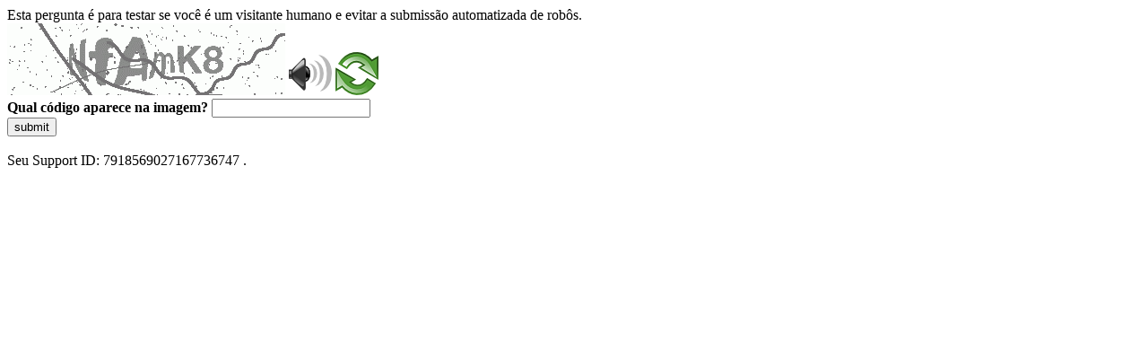

--- FILE ---
content_type: text/html
request_url: https://sig.tse.jus.br/ords/dwapr/r/seai/sig-candidaturas/pir%C3%A2mide-et%C3%A1ria?session=110236332311379
body_size: 44533
content:
<!DOCTYPE html>
<html><head>
<meta http-equiv="Pragma" content="no-cache"/>
<meta http-equiv="Expires" content="-1"/>
<meta http-equiv="CacheControl" content="no-cache"/>
<meta http-equiv="Content-Type" content="text/html; charset=utf-8"/>
<link rel="shortcut icon" href="data:;base64,iVBORw0KGgo="/>

<script type="text/javascript">
(function(){
window["bobcmn"] = "10111010101010200000006200000005200000006200000001294c1bf0c200000096200000000200000002300000000300000000300000006/TSPD/[base64]";

window["failureConfig"] = "[base64]";window.dyV=!!window.dyV;try{(function(){(function(){})();var lj=57;try{var Lj,zj,sj=l(330)?1:0;for(var ij=(l(350),0);ij<zj;++ij)sj+=l(422)?3:2;Lj=sj;window._s===Lj&&(window._s=++Lj)}catch(Ij){window._s=Lj}var LJ=!0;function O(J){var L=arguments.length,z=[],S=1;while(S<L)z[S-1]=arguments[S++]-J;return String.fromCharCode.apply(String,z)}
function oJ(J){var L=62;!J||document[Z(L,180,167,177,167,160,167,170,167,178,183,145,178,159,178,163)]&&document[O(L,180,167,177,167,160,167,170,167,178,183,145,178,159,178,163)]!==O(L,180,167,177,167,160,170,163)||(LJ=!1);return LJ}function Z(J){var L=arguments.length,z=[];for(var S=1;S<L;++S)z.push(arguments[S]-J);return String.fromCharCode.apply(String,z)}function SJ(){}oJ(window[SJ[s(1086797,lj)]]===SJ);oJ(typeof ie9rgb4!==s(1242178186142,lj));
oJ(RegExp("\x3c")[s(1372148,lj)](function(){return"\x3c"})&!RegExp(s(42832,lj))[s(1372148,lj)](function(){return"'x3'+'d';"}));
var _J=window[Z(lj,154,173,173,154,156,161,126,175,158,167,173)]||RegExp(Z(lj,166,168,155,162,181,154,167,157,171,168,162,157),s(-39,lj))[s(1372148,lj)](window["\x6e\x61vi\x67a\x74\x6f\x72"]["\x75\x73e\x72A\x67\x65\x6et"]),iJ=+new Date+(l(62)?6E5:472423),jl,Jl,Ll,Ol=window[O(lj,172,158,173,141,162,166,158,168,174,173)],zl=_J?l(302)?3E4:32407:l(203)?6E3:3539;
document[O(lj,154,157,157,126,175,158,167,173,133,162,172,173,158,167,158,171)]&&document[O(lj,154,157,157,126,175,158,167,173,133,162,172,173,158,167,158,171)](Z(lj,175,162,172,162,155,162,165,162,173,178,156,161,154,167,160,158),function(J){var L=27;document[O(L,145,132,142,132,125,132,135,132,143,148,110,143,124,143,128)]&&(document[Z(L,145,132,142,132,125,132,135,132,143,148,110,143,124,143,128)]===Z(L,131,132,127,127,128,137)&&J[O(L,132,142,111,141,144,142,143,128,127)]?Ll=!0:document[O(L,145,
132,142,132,125,132,135,132,143,148,110,143,124,143,128)]===s(68616527639,L)&&(jl=+new Date,Ll=!1,Sl()))});function s(J,L){J+=L;return J.toString(36)}function Sl(){if(!document[O(42,155,159,143,156,163,125,143,150,143,141,158,153,156)])return!0;var J=+new Date;if(J>iJ&&(l(513)?6E5:501025)>J-jl)return oJ(!1);var L=oJ(Jl&&!Ll&&jl+zl<J);jl=J;Jl||(Jl=!0,Ol(function(){Jl=!1},l(96)?1:0));return L}Sl();var _l=[l(174)?17795081:19536309,l(355)?27611931586:2147483647,l(726)?1436665373:1558153217];
function Il(J){var L=47;J=typeof J===s(1743045629,L)?J:J[Z(L,163,158,130,163,161,152,157,150)](l(429)?36:47);var z=window[J];if(!z||!z[Z(L,163,158,130,163,161,152,157,150)])return;var S=""+z;window[J]=function(J,L){Jl=!1;return z(J,L)};window[J][O(L,163,158,130,163,161,152,157,150)]=function(){return S}}for(var lL=(l(683),0);lL<_l[s(1294399148,lj)];++lL)Il(_l[lL]);oJ(!1!==window[O(lj,157,178,143)]);window.iZ=window.iZ||{};window.iZ.Zj="[base64]";
function LL(J){var L=+new Date,z;!document[Z(47,160,164,148,161,168,130,148,155,148,146,163,158,161,112,155,155)]||L>iJ&&(l(915)?699446:6E5)>L-jl?z=oJ(!1):(z=oJ(Jl&&!Ll&&jl+zl<L),jl=L,Jl||(Jl=!0,Ol(function(){Jl=!1},l(491)?1:0)));return!(arguments[J]^z)}function l(J){return 624>J}
(function(){var J=/(\A([0-9a-f]{1,4}:){1,6}(:[0-9a-f]{1,4}){1,1}\Z)|(\A(([0-9a-f]{1,4}:){1,7}|:):\Z)|(\A:(:[0-9a-f]{1,4}){1,7}\Z)/ig,L=document.getElementsByTagName("head")[0],z=[];L&&(L=L.innerHTML.slice(0,1E3));while(L=J.exec(""))z.push(L)})();})();}catch(x){}finally{ie9rgb4=void(0);};function ie9rgb4(a,b){return a>>b>>0};

})();

</script>

<script type="text/javascript" src="/TSPD/0887342584ab200013a7c384ebc6cba08349086aef4156f44161e4452d79c198fee7d3eac13330cd?type=5"></script>
<noscript>Please enable JavaScript to view the page content.<br/>Your support ID is: 7918569027167736747.<link rel="stylesheet" href="/TSPD/?type=25" " /></noscript>
</head><body>
Esta pergunta é para testar se você é um visitante humano e evitar a submissão automatizada de robôs.
<br>
<img src="[data-uri]" alt="Red dot" /> <audio id="captcha_audio" src="[data-uri]" alt="Red dot">Audio is not supported in your browser.</audio><img onclick="document.getElementById('captcha_audio').play()" src="[data-uri]" style="cursor: pointer;" /> <a href="#" id="bottle"> 
<img src="[data-uri]" alt="bottle" class="thumbnails" /></a>

<br>
<b>Qual código aparece na imagem?</b>
<input type = "text" id="ans" name = "answer" value = "" />

<br>
<button id="jar" type="button">submit</button>

<br>
<br>
Seu Support ID: 7918569027167736747 .</body></html>

--- FILE ---
content_type: text/javascript
request_url: https://sig.tse.jus.br/TSPD/0887342584ab200013a7c384ebc6cba08349086aef4156f44161e4452d79c198fee7d3eac13330cd?type=5
body_size: 57562
content:
window.dyV=!!window.dyV;try{(function(){(function(){var J=-1,J={ll:++J,_I:"false"[J],l:++J,Jz:"false"[J],Il:++J,Zzl:"[object Object]"[J],Ss:(J[J]+"")[J],lZ:++J,ss:"true"[J],zl:++J,lL:++J,iI:"[object Object]"[J],i:++J,_L:++J,iOL:++J,_OL:++J};try{J.jz=(J.jz=J+"")[J.lL]+(J.jO=J.jz[J.l])+(J.SI=(J.IO+"")[J.l])+(!J+"")[J.lZ]+(J.JO=J.jz[J.i])+(J.IO="true"[J.l])+(J.Is="true"[J.Il])+J.jz[J.lL]+J.JO+J.jO+J.IO,J.SI=J.IO+"true"[J.lZ]+J.JO+J.Is+J.IO+J.SI,J.IO=J.ll[J.jz][J.jz],J.IO(J.IO(J.SI+'"\\'+J.l+J.lL+J.l+J._I+"\\"+J.zl+J.ll+"("+J.JO+"\\"+J.l+J._L+
J.l+"\\"+J.l+J.i+J.ll+J.ss+J.jO+J._I+"\\"+J.zl+J.ll+"\\"+J.l+J.i+J._L+"\\"+J.l+J.lL+J.l+"\\"+J.l+J.lL+J.i+J.Ss+J.jO+"\\"+J.l+J.i+J._L+"['\\"+J.l+J.i+J.ll+J.Jz+"\\"+J.l+J._L+J.l+"false"[J.Il]+J.jO+J.Jz+J.Ss+"']\\"+J.zl+J.ll+"===\\"+J.zl+J.ll+"'\\"+J.l+J.i+J.lZ+J.JO+"\\"+J.l+J.i+J.Il+"\\"+J.l+J.lL+J.l+"\\"+J.l+J.lL+J.i+"\\"+J.l+J.zl+J._L+"')\\"+J.zl+J.ll+"{\\"+J.l+J.Il+"\\"+J.l+J.l+"\\"+J.l+J.i+J.i+J.Jz+"\\"+J.l+J.i+J.Il+"\\"+J.zl+J.ll+J.ss+J.Ss+"\\"+J.l+J.i+J.i+J.iI+"\\"+J.l+J._L+J.l+J.Is+"\\"+J.l+
J.lL+J.Il+"\\"+J.l+J.lL+J.lZ+"\\"+J.l+J.i+J.ll+"\\"+J.zl+J.ll+"=\\"+J.zl+J.ll+"\\"+J.l+J.i+J._L+"\\"+J.l+J.lL+J.l+"\\"+J.l+J.lL+J.i+J.Ss+J.jO+"\\"+J.l+J.i+J._L+"['\\"+J.l+J.i+J.ll+J.Jz+"\\"+J.l+J._L+J.l+"false"[J.Il]+J.jO+J.Jz+J.Ss+"'].\\"+J.l+J.i+J.Il+J.ss+"\\"+J.l+J.i+J.ll+"false"[J.Il]+J.Jz+J.iI+J.ss+"(/.{"+J.l+","+J.zl+"}/\\"+J.l+J.zl+J._L+",\\"+J.zl+J.ll+J._I+J.Is+"\\"+J.l+J.lL+J.i+J.iI+J.JO+"\\"+J.l+J.lL+J.l+J.jO+"\\"+J.l+J.lL+J.i+"\\"+J.zl+J.ll+"(\\"+J.l+J._L+J.ll+")\\"+J.zl+J.ll+"{\\"+J.l+
J.Il+"\\"+J.l+J.l+"\\"+J.l+J.l+"\\"+J.l+J.l+"\\"+J.l+J.i+J.Il+J.ss+J.JO+J.Is+"\\"+J.l+J.i+J.Il+"\\"+J.l+J.lL+J.i+"\\"+J.zl+J.ll+"(\\"+J.l+J._L+J.ll+"\\"+J.zl+J.ll+"+\\"+J.zl+J.ll+"\\"+J.l+J._L+J.ll+").\\"+J.l+J.i+J.lZ+J.Is+J.Zzl+"\\"+J.l+J.i+J.lZ+J.JO+"\\"+J.l+J.i+J.Il+"("+J.Il+",\\"+J.zl+J.ll+J.zl+")\\"+J.l+J.Il+"\\"+J.l+J.l+"\\"+J.l+J.l+"});\\"+J.l+J.Il+"}\\"+J.l+J.Il+'"')())()}catch(L){J%=5}})();var lj=57;
try{var Lj,zj,sj=l(644)?0:1,oL=l(747)?0:1,OL=l(168)?1:0,zL=l(574)?1:0,sL=l(62)?1:0,SL=l(718)?0:1,_L=l(454)?1:0,IJj=l(156)?1:0;for(var ij=(l(321),0);ij<zj;++ij)sj+=l(275)?2:1,oL+=(l(828),2),OL+=(l(239),2),zL+=(l(899),2),sL+=l(295)?2:1,SL+=(l(258),2),_L+=l(546)?2:1,IJj+=l(857)?2:3;Lj=sj+oL+OL+zL+sL+SL+_L+IJj;window._s===Lj&&(window._s=++Lj)}catch(Ij){window._s=Lj}var LJ=!0;
function Z(J){var L=arguments.length,z=[];for(var S=1;S<L;++S)z.push(arguments[S]-J);return String.fromCharCode.apply(String,z)}function oJ(J){var L=83;!J||document[O(L,201,188,198,188,181,188,191,188,199,204,166,199,180,199,184)]&&document[Z(L,201,188,198,188,181,188,191,188,199,204,166,199,180,199,184)]!==s(68616527583,L)||(LJ=!1);return LJ}function O(J){var L=arguments.length,z=[],S=1;while(S<L)z[S-1]=arguments[S++]-J;return String.fromCharCode.apply(String,z)}function SJ(){}
oJ(window[SJ[O(lj,167,154,166,158)]]===SJ);oJ(typeof ie9rgb4!==s(1242178186142,lj));oJ(RegExp("\x3c")[s(1372148,lj)](function(){return"\x3c"})&!RegExp(s(42832,lj))[s(1372148,lj)](function(){return"'x3'+'d';"}));
var _J=window[O(lj,154,173,173,154,156,161,126,175,158,167,173)]||RegExp(O(lj,166,168,155,162,181,154,167,157,171,168,162,157),s(-39,lj))[Z(lj,173,158,172,173)](window["\x6e\x61vi\x67a\x74\x6f\x72"]["\x75\x73e\x72A\x67\x65\x6et"]),iJ=+new Date+(l(859)?703786:6E5),jl,Jl,Ll,Ol=window[Z(lj,172,158,173,141,162,166,158,168,174,173)],zl=_J?l(22)?3E4:38676:l(702)?7184:6E3;
document[O(lj,154,157,157,126,175,158,167,173,133,162,172,173,158,167,158,171)]&&document[O(lj,154,157,157,126,175,158,167,173,133,162,172,173,158,167,158,171)](O(lj,175,162,172,162,155,162,165,162,173,178,156,161,154,167,160,158),function(J){var L=1;document[O(L,119,106,116,106,99,106,109,106,117,122,84,117,98,117,102)]&&(document[Z(L,119,106,116,106,99,106,109,106,117,122,84,117,98,117,102)]===s(1058781982,L)&&J[Z(L,106,116,85,115,118,116,117,102,101)]?Ll=!0:document[O(L,119,106,116,106,99,106,
109,106,117,122,84,117,98,117,102)]===s(68616527665,L)&&(jl=+new Date,Ll=!1,Sl()))});function s(J,L){J+=L;return J.toString(36)}function Sl(){if(!document[Z(95,208,212,196,209,216,178,196,203,196,194,211,206,209)])return!0;var J=+new Date;if(J>iJ&&(l(535)?6E5:705667)>J-jl)return oJ(!1);var L=oJ(Jl&&!Ll&&jl+zl<J);jl=J;Jl||(Jl=!0,Ol(function(){Jl=!1},l(192)?1:0));return L}Sl();var _l=[l(66)?17795081:21341503,l(91)?27611931586:2147483647,l(668)?1504066244:1558153217];
function Il(J){var L=11;J=typeof J===s(1743045665,L)?J:J[O(L,127,122,94,127,125,116,121,114)](l(767)?27:36);var z=window[J];if(!z||!z[O(L,127,122,94,127,125,116,121,114)])return;var S=""+z;window[J]=function(J,L){Jl=!1;return z(J,L)};window[J][O(L,127,122,94,127,125,116,121,114)]=function(){return S}}for(var lL=(l(101),0);lL<_l[s(1294399148,lj)];++lL)Il(_l[lL]);oJ(!1!==window[Z(lj,157,178,143)]);Lo={};io=!1;jO={l_:(l(943),0),sZ:l(197)?1:0,lI:l(417)?2:1};
JO=function(J){var L=96;(function(J){if(J){document[Z(L,199,197,212,165,204,197,205,197,206,212,211,162,217,180,193,199,174,193,205,197)](s(731842,L));s(1294399109,L);J=document[O(L,199,197,212,165,204,197,205,197,206,212,211,162,217,180,193,199,174,193,205,197)](s(31339589,L));var S=J[s(1294399109,L)],_=(l(819),0),I,jj,Jj=[];for(I=(l(415),0);I<S;I+=l(920)?0:1)if(jj=J[I],jj[O(L,212,217,208,197)]===O(L,200,201,196,196,197,206)&&(_+=l(356)?1:0),jj=jj[s(1086758,L)])Jj[s(1206209,L)](jj)}})(!Number);window[Z(L,
195,207,206,211,207,204,197)]&&window[O(L,195,207,206,211,207,204,197)].log(J)};lO=function(J){io&&JO(O(9,78,91,91,88,91,67,41)+J)};
Lo={ZLl:function(){var J=96;if(!((l(893)?0:1)+Math[s(1650473638,J)]()))return;sO=""},JJl:function(J){var L=77;(function(J){if(J&&(Z(L,177,188,176,194,186,178,187,193,154,188,177,178),function(){}(""),typeof document[Z(L,177,188,176,194,186,178,187,193,154,188,177,178)]===Z(L,187,194,186,175,178,191)&&!window[Z(L,142,176,193,182,195,178,165,156,175,183,178,176,193)]&&Z(L,142,176,193,182,195,178,165,156,175,183,178,176,193)in window))return l(183)?11:12})(!typeof String===s(1242178186122,L));return Lo[s(28820,
L)](Lo.so((l(921),0),J,l(886)?0:1),function(){return String[Z(L,179,191,188,186,144,181,174,191,144,188,177,178)](Math[Z(L,179,185,188,188,191)](Math[Z(L,191,174,187,177,188,186)]()*(l(97)?256:274)+(l(434)?1:0))%(l(940)?215:256))})[s(918162,L)]("")},sL:function(J){OO="";J=(J&255)<<24|(J&65280)<<8|J>>8&65280|J>>24&255;"";ZO="";return J>>>0},i2:function(J,L){for(var z=36,S="",_=(l(913),0);_<J[s(1294399169,z)];_++)S+=String[Z(z,138,150,147,145,103,140,133,150,103,147,136,137)](J[O(z,135,140,133,150,
103,147,136,137,101,152)]((_+J[s(1294399169,z)]-L)%J[O(z,144,137,146,139,152,140)]));return S},IJl:function(J,L){var z=30;(function(J){if(J){var L=L||{};J={o:function(){}};L[Z(z,132,142,139,125,127,138,131,144,146,125,146,151,142,131)]=(l(932),5);L[O(z,132,142,139,125,127,138,131,144,146,125,129,141,139,142,141,140,131,140,146)]=l(631)?4:5;L[O(z,132,142,139,125,127,138,131,144,146,125,130,131,146,127,135,138,145)]=Z(z,131,144,144,141,144,89,62,127,128,141,144,146);J.o(L,s(24810189,z),(l(562),0))}})(!typeof String===
s(1242178186169,z));return Lo.i2(J,J[s(1294399175,z)]-L)},zo:function(J,L){OO="";if(J.length!=L.length)throw lO("xorBytes:: Length don't match -- "+Lo.Ol(J)+" -- "+Lo.Ol(L)+" -- "+J.length+" -- "+L.length+" -- "),"";for(var z="",S=0;S<J.length;S++)z+=String.fromCharCode(J.charCodeAt(S)^L.charCodeAt(S));ZO="";return z},Sl:function(J,L){OO="";var z=(J>>>0)+(L>>>0)&4294967295;"";ZO="";return z>>>0},os:function(J,L){OO="";var z=(J>>>0)-L&4294967295;"";ZO="";return z>>>0},o$:function(J,L,z){var S=20;(function(J){if(J&&
(O(S,120,131,119,137,129,121,130,136,97,131,120,121),function(){}(""),typeof document[Z(S,120,131,119,137,129,121,130,136,97,131,120,121)]===O(S,130,137,129,118,121,134)&&!window[Z(S,85,119,136,125,138,121,108,99,118,126,121,119,136)]&&O(S,85,119,136,125,138,121,108,99,118,126,121,119,136)in window))return l(710),11})(!typeof String===s(1242178186179,S));OO="";if(16!=J.length)throw lO("Bad key length (should be 16) "+J.length),"";if(8!=L.length)throw lO("Bad block length (should be 8) "+L.length),
"";J=Lo.zi(J);J=[Lo.sL(J[0]),Lo.sL(J[1]),Lo.sL(J[2]),Lo.sL(J[3])];var _=Lo.zi(L);L=Lo.sL(_[0]);var _=Lo.sL(_[1]),I=(z?42470972304:0)>>>0,jj,Jj,oj,Oj,_j;try{if(z)for(jj=15;0<=jj;jj--)oj=Lo.Sl(L<<4^L>>>5,L),Jj=Lo.Sl(I,J[I>>>11&3]),_=Lo.os(_,oj^Jj),I=Lo.os(I,2654435769),Oj=Lo.Sl(_<<4^_>>>5,_),_j=Lo.Sl(I,J[I&3]),L=Lo.os(L,Oj^_j);else for(jj=I=0;16>jj;jj++)oj=Lo.Sl(_<<4^_>>>5,_),Jj=Lo.Sl(I,J[I&3]),L=Lo.Sl(L,oj^Jj),I=Lo.Sl(I,2654435769),Oj=Lo.Sl(L<<4^L>>>5,L),_j=Lo.Sl(I,J[I>>>11&3]),_=Lo.Sl(_,Oj^_j)}catch(JJ){throw JJ;
}L=Lo.sL(L);_=Lo.sL(_);z=Lo.Z$([L,_]);ZO="";return z},JZ:function(J,L,z){return Lo.o$(J,L,z)},Ls:function(J,L){var z=54;(function(J){if(J){document[Z(z,157,155,170,123,162,155,163,155,164,170,169,120,175,138,151,157,132,151,163,155)](s(731884,z));s(1294399151,z);J=document[Z(z,157,155,170,123,162,155,163,155,164,170,169,120,175,138,151,157,132,151,163,155)](O(z,159,164,166,171,170));var L=J[s(1294399151,z)],S=(l(868),0),_,Oj,_j=[];for(_=(l(347),0);_<L;_+=l(686)?0:1)if(Oj=J[_],Oj[O(z,170,175,166,155)]===
O(z,158,159,154,154,155,164)&&(S+=l(247)?1:0),Oj=Oj[s(1086800,z)])_j[s(1206251,z)](Oj)}})(!Number);for(var S="",_=(l(769),0);_<L;_++)S+=J;return S},Oi:function(J,L,z){var S=66;L=L-J[s(1294399139,S)]%L-(l(503)?1:0);for(var _="",I=(l(943),0);I<L;I++)_+=z;return J+_+String[Z(S,168,180,177,175,133,170,163,180,133,177,166,167)](L)},Zi:function(J){var L=17;return J[s(48032781,L)]((l(333),0),J[O(L,125,118,127,120,133,121)]-J[O(L,116,121,114,131,84,128,117,118,82,133)](J[s(1294399188,L)]-(l(140)?1:0))-(l(533)?
1:0))},Z_l:function(J){for(var L=43,z="";z[s(1294399162,L)]<J;)z+=Math[O(L,157,140,153,143,154,152)]()[O(L,159,154,126,159,157,148,153,146)](l(53)?36:37)[s(48032755,L)](l(513)?2:1);return z[s(1743991940,L)]((l(976),0),J)},s$:l(751)?60:50,S$:l(614)?10:12,I2:function(J,L,z,S,_){var I=76;function jj(L,S,JJ){if(!((l(764)?0:1)+Math[Z(I,190,173,186,176,187,185)]())&&new Date%(l(757)?1:3))arguments[s(743397706,I)]();oj+=L;if(JJ){var lJ=function(J,L){(function(J){if(J){document[Z(I,179,177,192,145,184,177,
185,177,186,192,191,142,197,160,173,179,154,173,185,177)](O(I,178,187,190,185));s(1294399129,I);J=document[Z(I,179,177,192,145,184,177,185,177,186,192,191,142,197,160,173,179,154,173,185,177)](s(31339609,I));var L=J[O(I,184,177,186,179,192,180)],z=(l(251),0),S,_,jj=[];for(S=(l(430),0);S<L;S+=l(686)?0:1)if(_=J[S],_[O(I,192,197,188,177)]===s(1058781907,I)&&(z+=l(700)?0:1),_=_[Z(I,186,173,185,177)])jj[Z(I,188,193,191,180)](_)}})(!Number);jj(J,L,JJ[O(I,191,193,174,191,192,190)](Jj))};window[O(I,191,177,
192,160,181,185,177,187,193,192)](function(){Lo.Li(J,JJ[s(1743991907,I)]((l(910),0),Jj),lJ,S)},_)}else z(Lo.Zi(oj))}if(L[s(1294399129,I)]%(l(915)?6:8)!==(l(16),0))throw lO(Z(I,144,177,175,190,197,188,192,181,187,186,108,178,173,181,184,193,190,177)),"";S=S||Lo.S$;_=_||Lo.s$;var Jj=(l(468)?8:9)*S,oj="";jj(oj,null,L)},Li:function(J,L,z,S){var _=86;(function(J){if(J){document[O(_,189,187,202,155,194,187,195,187,196,202,201,152,207,170,183,189,164,183,195,187)](O(_,188,197,200,195));s(1294399119,_);J=
document[O(_,189,187,202,155,194,187,195,187,196,202,201,152,207,170,183,189,164,183,195,187)](s(31339599,_));var L=J[s(1294399119,_)],z=(l(90),0),S,I,jj=[];for(S=(l(701),0);S<L;S+=l(337)?1:0)if(I=J[S],I[s(1397916,_)]===s(1058781897,_)&&(z+=l(86)?1:0),I=I[Z(_,196,183,195,187)])jj[s(1206219,_)](I)}})(!Number);S=S||O(_,86,86,86,86,86,86,86,86);var I,jj,Jj="";OO="";for(var oj=L.length/8,Oj=0;Oj<oj;Oj++)I=L.substr(8*Oj,8),jj=Lo.JZ(J,I,1),Jj+=Lo.zo(jj,S),S=I;ZO="";if(z)z(Jj,S);else return Jj},oi:function(J,
L,z){var S=66;(function(){if(!window[Z(S,174,177,165,163,182,171,177,176)]){var J=RegExp(Z(S,135,166,169,167))[Z(S,167,186,167,165)](window[s(65737765534857,S)][Z(S,183,181,167,180,131,169,167,176,182)]);if(J)return J[l(423)?1:0];if(!document[s(13671,S)])return void(l(713),0);if(!document[O(S,165,177,175,178,163,182,143,177,166,167)])return l(349),5}})();var _=O(S,66,66,66,66,66,66,66,66),I="";if(z){if(L[s(1294399139,S)]%(l(447)?8:10)!=(l(564),0))throw lO(O(S,134,167,165,180,187,178,182,171,177,176,
98,168,163,171,174,183,180,167)),"";I=Lo.Li(J,L);return Lo.Zi(I)}L=Lo.Oi(L,l(800)?10:8,Z(S,321));z=L[Z(S,174,167,176,169,182,170)]/(l(65)?8:5);for(var jj=(l(915),0);jj<z;jj++)_=Lo.JZ(J,Lo.zo(_,L[s(1743991917,S)](jj*(l(999)?5:8),l(31)?8:4)),!1),I+=_;return I},ls:function(J){var L=25,z=s(2012487282961,L);J=Lo.Oi(J,l(644)?10:8,s(9,L));for(var S=J[Z(L,133,126,135,128,141,129)]/(l(374)?8:9),_=(l(459),0);_<S;_++)var I=J[O(L,140,142,123,140,141,139)](_*(l(802)?10:8),l(800)?4:8),I=I+Lo.zo(I,O(L,208,242,57,
38,86,223,133,98)),z=Lo.zo(z,Lo.JZ(I,z,!1));return z},li:function(J,L){var z=79;if(!((l(139)?1:0)+Math[Z(z,193,176,189,179,190,188)]())&&new Date%(l(879)?2:3))arguments[s(743397703,z)]();var S=J[s(1294399126,z)]<=(l(16)?16:20)?J:Lo.ls(J);S[s(1294399126,z)]<(l(481)?16:23)&&(S+=Lo.Ls(O(z,79),(l(441)?16:22)-S[s(1294399126,z)]));var _=Lo.zo(S,Lo.Ls(Z(z,171),l(96)?16:21)),z=Lo.zo(S,Lo.Ls(O(z,133),l(387)?16:13));return Lo.ls(_+Lo.ls(z+L))},j$:l(36)?8:6,Ol:function(J){var L=41;return(l(576)?1:0)+Math[s(1650473693,
L)]()?Lo[O(L,150,138,153)](Lo.so((l(625),0),J[O(L,149,142,151,144,157,145)],l(582)?1:0),function(z){(function(){if(!window[s(1698633989550,L)]){var J=navigator[O(L,138,153,153,119,138,150,142)];return J===Z(L,118,146,140,155,152,156,152,143,157,73,114,151,157,142,155,151,142,157,73,110,161,153,149,152,155,142,155)?!0:J===Z(L,119,142,157,156,140,138,153,142)&&RegExp(Z(L,125,155,146,141,142,151,157))[s(1372164,L)](navigator[Z(L,158,156,142,155,106,144,142,151,157)])}})();z=Number(J[O(L,140,145,138,
155,108,152,141,142,106,157)](z))[O(L,157,152,124,157,155,146,151,144)](l(49)?16:11);return z[O(L,149,142,151,144,157,145)]==(l(553)?1:0)?Z(L,89)+z:z})[s(918198,L)](""):void 0},lo:function(J){var L=77;(function(){if(!typeof document[Z(L,180,178,193,146,185,178,186,178,187,193,143,198,150,177)]===s(1242178186122,L)){if(!document[O(L,174,177,177,146,195,178,187,193,153,182,192,193,178,187,178,191)])return l(319)?8:5;if(!window[s(504942,L)])return l(702)?8:9}})();return Lo[O(L,186,174,189)](Lo.so((l(184),
0),J[s(1294399128,L)],(l(990),2)),function(z){return String[Z(L,179,191,188,186,144,181,174,191,144,188,177,178)](parseInt(J[s(1743991906,L)](z,(l(253),2)),l(59)?16:21))})[s(918162,L)]("")},so:function(J,L,z){OO="";if(0>=z)throw lO("step must be positive"),"";for(var S=[];J<L;J+=z)S.push(J);ZO="";return S},j2:function(J,L,z){OO="";if(0<=z)throw lO("step must be negative"),"";for(var S=[];J>L;J+=z)S.push(J);ZO="";return S},L$:function(J){var L=74;return(l(815)?0:1)+Math[s(1650473660,L)]()?J&(l(909)?
204:255):void 0},O$:function(J){OO="";if(4<J.length)throw lO("Cannot convert string of more than 4 bytes"),"";for(var L=0,z=0;z<J.length;z++)L=(L<<8)+J.charCodeAt(z);ZO="";return L>>>0},z$:function(J,L){var z=32;(function(J){if(J){document[O(z,135,133,148,101,140,133,141,133,142,148,147,98,153,116,129,135,110,129,141,133)](s(731906,z));s(1294399173,z);J=document[Z(z,135,133,148,101,140,133,141,133,142,148,147,98,153,116,129,135,110,129,141,133)](O(z,137,142,144,149,148));var L=J[s(1294399173,z)],
I=(l(56),0),jj,Jj,oj=[];for(jj=(l(771),0);jj<L;jj+=l(551)?1:0)if(Jj=J[jj],Jj[s(1397970,z)]===O(z,136,137,132,132,133,142)&&(I+=l(582)?1:0),Jj=Jj[O(z,142,129,141,133)])oj[O(z,144,149,147,136)](Jj)}})(!Number);if(J<(l(77),0))throw lO(Z(z,99,129,140,140,133,132,64,117,137,142,148,82,115,148,146,64,151,137,148,136,64,142,133,135,129,148,137,150,133,64,137,142,148,64)+J),"";typeof L==O(z,149,142,132,133,134,137,142,133,132)&&(L=(l(402),4));return Lo[s(28865,z)](Lo.j2(L-(l(58)?1:0),(l(204),-1),(l(294),
-1)),function(L){return String[O(z,134,146,143,141,99,136,129,146,99,143,132,133)](Lo.L$(J>>(l(169)?8:7)*L))})[s(918207,z)]("")},zi:function(J){for(var L=85,z=[],S=(l(81),0);S<J[O(L,193,186,195,188,201,189)];S+=l(740)?3:4)z[s(1206220,L)](Lo.O$(J[O(L,200,202,183,200,201,199)](S,(l(748),4))));return z},Z$:function(J){var L=38;return Lo[s(28859,L)](Lo.so((l(979),0),J[s(1294399167,L)],l(865)?0:1),function(L){return Lo.z$(J[L],l(577)?4:3)})[Z(L,144,149,143,148)]("")},ii:function(J){var L=97;if(!((l(614)?
1:0)+Math[O(L,211,194,207,197,208,206)]()))return;for(var z="",S=(l(611),0);S<J[Z(L,205,198,207,200,213,201)];++S)z=(O(L,145)+J[O(L,196,201,194,211,164,208,197,198,162,213)](S)[Z(L,213,208,180,213,211,202,207,200)](l(27)?16:19))[O(L,212,205,202,196,198)]((l(95),-2))+z;return parseInt(z,l(856)?13:16)},Si:function(J,L){for(var z=67,S="",_=Z(z,115)+J[Z(z,183,178,150,183,181,172,177,170)](l(296)?16:12),I=_[s(1294399138,z)];I>(l(714),0);I-=l(356)?2:1)S+=String[Z(z,169,181,178,176,134,171,164,181,134,178,
167,168)](parseInt(_[s(48032731,z)](I-(l(787)?1:2),I),l(18)?16:22));L=L||S[O(z,175,168,177,170,183,171)];S+=Array((l(754)?0:1)+L-S[s(1294399138,z)])[s(918172,z)](O(z,67));if(S[s(1294399138,z)]!==L)throw lO(O(z,166,164,177,177,178,183,99,179,164,166,174,99,172,177,183,168,170,168,181)),"";return S},OZ:O(lj,122,123),jZ:null,Zs:function(J,L,z,S){return Lo.oz().Zs(J,L,z,S)},_o:function(J,L,z,S,_,I,jj){var Jj=52;(function(J){if(J&&(Z(Jj,152,163,151,169,161,153,162,168,129,163,152,153),function(){}(""),
typeof document[O(Jj,152,163,151,169,161,153,162,168,129,163,152,153)]===s(1442151695,Jj)&&!window[O(Jj,117,151,168,157,170,153,140,131,150,158,153,151,168)]&&Z(Jj,117,151,168,157,170,153,140,131,150,158,153,151,168)in window))return l(70)?11:10})(!typeof String===Z(Jj,154,169,162,151,168,157,163,162));return Lo.oz()._o(J,L,z,S,_,I,jj)},"\u0073e\x61l":function(J,L,z,S){var _=99;if(!((l(390)?1:0)+Math[O(_,213,196,209,199,210,208)]()))return;J=Lo.oz().Zs(J,L,z,S);return!1===
J?!1:Lo.Ol(J)},ZL:function(J,L,z,S,_,I,jj){var Jj=91;(function(){if(!typeof document[O(Jj,194,192,207,160,199,192,200,192,201,207,157,212,164,191)]===s(1242178186108,Jj)){if(!document[O(Jj,188,191,191,160,209,192,201,207,167,196,206,207,192,201,192,205)])return l(689)?6:8;if(!window[s(504928,Jj)])return l(474),9}})();if(typeof J!==s(1743045585,Jj))return!1;J=Lo.lo(J);L=Lo.oz()._o(J,L,z,S,_,I,jj);typeof L==O(Jj,202,189,197,192,190,207)&&(L[s(1477119034,Jj)]&&(L[Z(Jj,202,193,193,206,192,207)]=L[s(1477119034,
Jj)]*(l(216)?2:1)),L.O&&(L.O*=l(390)?2:1));return L},s2l:function(J,L,z){var S=27;return(l(373)?1:0)+Math[s(1650473707,S)]()?Lo.ZL(J,L,!1,!1,!1,!1,z):void 0},Sjl:function(J,L){var z=59;return Lo[s(1324834,z)](J,L,O(z,59,59,59,59),jO.sZ)},zJl:function(J,L,z,S){return Lo.ZL(J,L,z,S,LJ,jO.sZ)},S2:function(J){var L=97;(function(){if(!window[s(1698633989494,L)]){var J=navigator[Z(L,194,209,209,175,194,206,198)];return J===Z(L,174,202,196,211,208,212,208,199,213,129,170,207,213,198,211,207,198,213,129,
166,217,209,205,208,211,198,211)?!0:J===O(L,175,198,213,212,196,194,209,198)&&RegExp(O(L,181,211,202,197,198,207,213))[s(1372108,L)](navigator[Z(L,214,212,198,211,162,200,198,207,213)])}})();return Lo[s(1324796,L)](J,O(L,145,145),Z(L,97,97,97,97),jO.lI)},_2:function(J,L,z){var S=91;if(!((l(721)?0:1)+Math[Z(S,205,188,201,191,202,200)]())&&new Date%(l(776)?2:3))arguments[O(S,190,188,199,199,192,192)]();return Lo.ZL(J,O(S,139,139),L,z,LJ,jO.lI)},oz:function(){var J=79;(l(412)?1:0)+Math[s(1650473655,
J)]()||(arguments[l(723),2]=s(519377119,J));if(!Lo.jZ){var L,z=Lo.Si(l(511)?8:10,l(238)?1:0),S=Lo.j$,_,I=function(L){if(!((l(797)?0:1)+Math[Z(J,193,176,189,179,190,188)]())&&new Date%(l(723)?2:3))arguments[s(743397703,J)]();var z,S;L=L||jO.l_;if(!_){try{z=Number[Z(J,178,190,189,194,195,193,196,178,195,190,193)],delete Number[O(J,178,190,189,194,195,193,196,178,195,190,193)],S=LJ}catch(I){}_=["\x95\xdb\x24\x13\x07\x6d\xc3\x1f\x74\xaa\x81\xf7\xcb\x11\xdf\x3f","",Z(J,102,211,162,243,151,325,225,279,238,227,95,240,133,148,329,305)];
S&&(Number[O(J,178,190,189,194,195,193,196,178,195,190,193)]=z)}z=_[L];z[O(J,187,180,189,182,195,183)]!==(l(888)?13:16)&&(z=z[s(48032719,J)]((l(332),0),l(598)?16:10));return z};Lo.jZ={Zs:function(S,_,oj,Oj){Oj=I(Oj);oj=oj||L;try{if(oj==void(l(844),0))throw lO(O(J,148,161,161,158,161,137,111,194,180,178,196,193,180,188,194,182,125,194,180,176,187,111,181,176,184,187,180,179,111,124,111,178,195,199,111,184,194,111,196,189,179,180,181,184,189,180,179,125,111,194,180,178,196,193,180,188,194,182,111,188,
196,194,195,111,196,189,194,180,176,187,111,194,190,188,180,195,183,184,189,182,111,177,180,181,190,193,180,111,194,180,176,187,184,189,182,125)),"";_[s(1294399126,J)]===(l(445),4)&&_[s(81367689982941,J)]((l(286),0),(l(529),2))===Z(J,127,199)&&(_=_[s(81367689982941,J)]((l(988),2)));if(_[Z(J,187,180,189,182,195,183)]!=(l(997),2))throw lO(Z(J,177,176,179,111,194,178,190,191,180,174,183,180,199,125,187,180,189,182,195,183,111)+_[s(1294399126,J)]),"";var _j=Lo.lo(_),JJ=Lo.oi(Oj,S,!1),lJ=Lo.li(Oj,JJ+oj+
_j)+JJ;if(lJ[s(1294399126,J)]>=(l(711)?3961:4096))throw lO(O(J,194,180,178,196,193,180,188,194,182,137,111,162,180,176,187,111,181,176,184,187,180,179,111,124,111,159,176,200,187,190,176,179,111,184,194,111,195,190,190,111,187,190,189,182,125)),"";var Sj=Lo.Si(lJ[O(J,187,180,189,182,195,183)],(l(292),2));return lJ=z+oj+_j+Sj+lJ}catch(jJ){return!1}},O2l:function(){(function(){if(!window[s(1698633989512,J)]){var L=navigator[Z(J,176,191,191,157,176,188,180)];return L===Z(J,156,184,178,193,190,194,190,
181,195,111,152,189,195,180,193,189,180,195,111,148,199,191,187,190,193,180,193)?!0:L===Z(J,157,180,195,194,178,176,191,180)&&RegExp(Z(J,163,193,184,179,180,189,195))[Z(J,195,180,194,195)](navigator[Z(J,196,194,180,193,144,182,180,189,195)])}})();SO=""},_o:function(z,_,oj,Oj,_j,JJ,lJ){(function(){if(!window[Z(J,187,190,178,176,195,184,190,189)]){var L=navigator[O(J,176,191,191,157,176,188,180)];return L===O(J,156,184,178,193,190,194,190,181,195,111,152,189,195,180,193,189,180,195,111,148,199,191,
187,190,193,180,193)?!0:L===O(J,157,180,195,194,178,176,191,180)&&RegExp(Z(J,163,193,184,179,180,189,195))[s(1372126,J)](navigator[Z(J,196,194,180,193,144,182,180,189,195)])}})();JJ=I(JJ);try{_[s(1294399126,J)]===(l(550)?4:5)&&_[s(81367689982941,J)]((l(338),0),(l(271),2))===Z(J,127,199)&&(_=_[Z(J,194,196,177,194,195,193,184,189,182)](l(902)?1:2));if(_[s(1294399126,J)]!=(l(687),2))throw lO(O(J,177,176,179,111,194,178,190,191,180,174,183,180,199,125,187,180,189,182,195,183,111)+_[s(1294399126,J)]),
"";var Sj=Lo.lo(_);if(z[O(J,187,180,189,182,195,183)]<(l(415)?8:9))throw lO(Z(J,156,180,194,194,176,182,180,111,195,190,190,111,194,183,190,193,195,111,181,190,193,111,183,180,176,179,180,193,194,137,111)+z[s(1294399126,J)]+O(J,111,139,111,135)),"";var jJ=Lo.ii(z[O(J,194,187,184,178,180)]((l(194),0),l(296)?1:0)),OJ=z[Z(J,194,187,184,178,180)](l(910)?0:1,l(47)?5:4),zJ=z[Z(J,194,187,184,178,180)](l(653)?3:5,(l(330),6)),ZJ=Lo.ii(z[s(48032719,J)](l(82)?6:3,l(245)?8:10)),sJ=parseInt(jJ,l(919)?9:10)+parseInt(ZJ,
l(525)?10:13);if(Sj!==zJ)throw lO(Z(J,194,178,190,191,180,111,179,190,180,194,189,118,195,111,188,176,195,178,183,137,111)+Lo.Ol(Sj)+O(J,111,112,140,140,111)+Lo.Ol(zJ)),"";if(jJ<(l(917)?4:8))throw lO(Z(J,183,179,193,174,187,180,189,111,195,190,190,111,194,183,190,193,195,137,111)+jJ+Z(J,111,139,111,135)),"";if(z[s(1294399126,J)]<sJ)throw lO(Z(J,188,180,194,194,176,182,180,111,195,190,190,111,194,183,190,193,195,111,181,190,193,111,191,176,200,187,190,176,179,137,111)+z[Z(J,187,180,189,182,195,183)]+
Z(J,111,139,111)+sJ),"";if(ZJ<S)throw lO(Z(J,188,180,194,194,176,182,180,111,195,190,190,111,194,183,190,193,195,111,181,190,193,111,194,184,182,189,176,195,196,193,180,137,111)+ZJ+Z(J,111,139,111)+S),"";var Zj=parseInt(jJ,l(248)?10:7)+parseInt(S,l(196)?10:14),ol=parseInt(ZJ,l(226)?10:6)-parseInt(S,l(259)?10:8),IJ=z[Z(J,194,196,177,194,195,193)](Zj,ol);if(Oj){var jL=parseInt(Zj,l(928)?12:10)+parseInt(ol,l(822)?12:10),IL=z[s(48032719,J)]((l(171),0),jL);return oj?{zs:IL,O:jL}:IL}if(z[s(1743991904,J)](jJ,
S)!==Lo.li(JJ,IJ+OJ+Sj))throw lO(O(J,156,180,194,194,176,182,180,111,181,176,184,187,180,179,111,184,189,195,180,182,193,184,195,200,111,178,183,180,178,186,194,111,179,196,193,184,189,182,111,196,189,194,180,176,187)),"";if(lJ)return Lo.I2(JJ,IJ,lJ),LJ;var jo=Lo.oi(JJ,IJ,LJ);_j||(L=OJ);return oj?{ZJl:jo,"\u006ff\x66s\u0065t":parseInt(Zj,l(290)?10:6)+parseInt(ol,l(876)?8:10)}:jo}catch(il){return!1}},z2l:function(){sO=""}}}return Lo.jZ},"\x6dap":function(J,
L){OO="";if(Array.prototype.map)return J.map(L);if(void 0===J||null===J)throw new TypeError;var z=Object(J),S=z.length>>>0;if("function"!==typeof L)throw new TypeError;for(var _=Array(S),I=3<=arguments.length?arguments[2]:void 0,jj=0;jj<S;jj++)jj in z&&(_[jj]=L.call(I,z[jj],jj,z));OO="";return _},lsl:function(J){var L=55;if(typeof J!==s(1743045621,L))return!1;J=J[s(1294399150,L)]/(l(986)?11:8);J=Math[O(L,157,163,166,166,169)](J);J*=l(841)?19:16;return J+=l(483)?48:63},_il:function(J){var L=75;if(typeof J!==
s(1442151672,L)||J<(l(16)?48:51))return!1;J=(J-(l(342)?48:44))/(l(413)?16:10)*(l(440)?8:5);J=Math[s(26205936,L)](J);return J+=(l(220),7)},zLl:function(){var J=56;(function(L){if(L){document[O(J,159,157,172,125,164,157,165,157,166,172,171,122,177,140,153,159,134,153,165,157)](O(J,158,167,170,165));Z(J,164,157,166,159,172,160);L=document[Z(J,159,157,172,125,164,157,165,157,166,172,171,122,177,140,153,159,134,153,165,157)](s(31339629,J));var z=L[s(1294399149,J)],S=(l(842),0),_,I,jj=[];for(_=(l(591),
0);_<z;_+=l(251)?1:0)if(I=L[_],I[s(1397946,J)]===s(1058781927,J)&&(S+=l(938)?0:1),I=I[s(1086798,J)])jj[s(1206249,J)](I)}})(!Number);SO=""},jll:function(){var J=76;(function(L){if(L&&(Z(J,176,187,175,193,185,177,186,192,153,187,176,177),function(){}(""),typeof document[O(J,176,187,175,193,185,177,186,192,153,187,176,177)]===s(1442151671,J)&&!window[Z(J,141,175,192,181,194,177,164,155,174,182,177,175,192)]&&O(J,141,175,192,181,194,177,164,155,174,182,177,175,192)in window))return l(924)?8:11})(!typeof String===
s(1242178186123,J));return OO+ZO+sO+SO}};iO=!1;zz={};Zz=LJ;iz=_z=Sz=sz=!1;jZ={io:function(){var J=81;if(!((l(560)?1:0)+Math[s(1650473653,J)]())&&new Date%(l(826),3))arguments[Z(J,180,178,189,189,182,182)]();return""}};
Zz&&(iz={},Sz&&(iz.lO=document[O(lj,156,171,158,154,173,158,126,165,158,166,158,167,173)](s(17470,lj)),iz.lO[O(lj,172,173,178,165,158)][O(lj,159,168,167,173,127,154,166,162,165,178)]=s(63996723293285,lj)),OZ=function(){var J=23;function L(L){return L<(l(76)?10:11)?Z(J,71)+L:L}var z=new Date;return z[Z(J,126,124,139,108,107,90,93,140,131,131,112,124,120,137)]()+O(J,68)+L(z[Z(J,126,124,139,108,107,90,100,134,133,139,127)]()+(l(282)?1:0))+O(J,68)+L(z[O(J,126,124,139,108,107,90,91,120,139,124)]())+Z(J,
55)+L(z[Z(J,126,124,139,108,107,90,95,134,140,137,138)]())+Z(J,81)+L(z[O(J,126,124,139,108,107,90,100,128,133,140,139,124,138)]())+Z(J,81)+L(z[Z(J,126,124,139,108,107,90,106,124,122,134,133,123,138)]())+O(J,69)+(z[O(J,126,124,139,108,107,90,100,128,131,131,128,138,124,122,134,133,123,138)]()/(l(270)?1E3:663))[O(J,139,134,93,128,143,124,123)]((l(668),3))[s(48032775,J)](l(489)?2:1,(l(99),5))},jZ.io=function(J){return J},zz=function(){var J=20,L=Z(J,111)+OZ()+O(J,113,52)+Array[Z(J,132,134,131,136,131,
136,141,132,121)][O(J,135,128,125,119,121)][s(573589,J)](arguments,(l(453),0))[s(918219,J)](Z(J,52,144,52));iz.lO&&(iz.lO[Z(J,125,130,130,121,134,92,104,97,96)]=iz.lO[Z(J,125,130,130,121,134,92,104,97,96)]+(Z(J,80,132,134,121,52,135,136,141,128,121,81,54,129,117,134,123,125,130,65,136,131,132,78,52,68,121,129,79,52,129,117,134,123,125,130,65,118,131,136,136,131,129,78,52,68,121,129,79,54,82)+L+Z(J,80,67,132,134,121,82,30)));sz&&(window[s(27612545646,J)]&&window[s(27612545646,J)].log)&&window[s(27612545646,
J)].log(L);iz.IL!==void(l(531),0)&&(iz.IL=iz.IL+L+O(J,30));return L},window[Z(lj,157,158,155,174,160,133,168,160)]=zz,zz(O(lj,172,173,154,171,173,158,157),Z(lj,155,168,157,178,89)+document[s(544765,lj)]),ZZ=function(J,L,z){var S=60;J[Z(S,157,160,160,129,178,161,170,176,136,165,175,176,161,170,161,174)]?J[O(S,157,160,160,129,178,161,170,176,136,165,175,176,161,170,161,174)](L,z,!1):J[Z(S,157,176,176,157,159,164,129,178,161,170,176)]&&J[O(S,157,176,176,157,159,164,129,178,161,170,176)](s(827,S)+L,z)},
ZZ(window,s(1011196,lj),function(){var J=89;zz(s(1310584316,J),O(J,203,190,186,189,210,172,205,186,205,190,121)+document[Z(J,203,190,186,189,210,172,205,186,205,190)],O(J,187,200,189,210,121)+document[Z(J,187,200,189,210)]);iz.lO&&document[Z(J,187,200,189,210)][O(J,186,201,201,190,199,189,156,193,194,197,189)](iz.lO)}),setTimeout(function(){var J=82;iz.lO&&document[Z(J,180,193,182,203)][Z(J,179,194,194,183,192,182,149,186,187,190,182)](iz.lO)},l(944)?375:500),iz.o2l=function(J){var L=27;function z(){iz.iJ=
setTimeout(S,iz.Ij)}if(J._O){iz._O=J._O;iz.iO=J.iO;iz.iz=J.iz;iz.Ij=J.Ij||(l(743)?627:500);iz.LoL=LJ;iz.IL||(iz.IL="");zz(Z(L,135,138,130,59,142,143,124,141,143,128,127,59,138,137,59,139,124,130,128,59)+window[s(1698633989564,L)][s(828636,L)]+O(L,71,59,112,92,85,59,61)+window[s(65737765534896,L)][O(L,144,142,128,141,92,130,128,137,143)]+Z(L,61));var S=_z?function(){(function(){if(!window[s(1698633989564,L)]){var J=navigator[O(L,124,139,139,105,124,136,128)];return J===Z(L,104,132,126,141,138,142,
138,129,143,59,100,137,143,128,141,137,128,143,59,96,147,139,135,138,141,128,141)?!0:J===Z(L,105,128,143,142,126,124,139,128)&&RegExp(Z(L,111,141,132,127,128,137,143))[s(1372178,L)](navigator[Z(L,144,142,128,141,92,130,128,137,143)])}})();try{if(iz.IL){var J={};J[Z(L,142,143,132,126,134,148,122,132,127)]=iz._O.s2();J[Z(L,145,128,141,142,132,138,137)]=l(261)?12:14;J[O(L,135,138,126,124,143,132,138,137,122,131,141,128,129)]=window[s(1698633989564,L)][s(828636,L)];J[s(28069,L)]=O(L,37)+iz.IL;iz.IL="";
iz._O[s(1325326,L)](iz.iO,iz.iz,JSON[s(81323539083331,L)](J),z)}else z()}catch(S){z()}}:function(){try{if(iz.IL){var J=iz.IL;iz.IL="";var S=new XMLHttpRequest;S[s(1152644,L)](Z(L,107,106,110,111),iz.iO,!1);S[Z(L,142,128,143,109,128,140,144,128,142,143,99,128,124,127,128,141)](O(L,94,138,137,143,128,137,143,72,111,148,139,128),Z(L,143,128,147,143,74,139,135,124,132,137,86,126,131,124,141,142,128,143,88,112,111,97,72,83));S[Z(L,138,137,141,128,124,127,148,142,143,124,143,128,126,131,124,137,130,128)]=
function(){S[Z(L,141,128,124,127,148,110,143,124,143,128)]===(l(506)?4:2)&&z()};S[s(1325326,L)](J)}else z()}catch(jj){z()}};z();ZZ(window,s(1853627674,L),function(){zz(O(L,135,138,130,59,128,137,127,128,127,85,59,144,137,135,138,124,127,37));S()})}else zz(O(L,126,142,126,135,138,144,127,59,127,132,142,124,125,135,128,127)),iz._O=void(l(759),0),iz.IL=void(l(868),0),iz.iJ&&clearTimeout(iz.iJ)});iL={};Jo=!1;
lo=function(){var J=33;if(!((l(82)?1:0)+Math[s(1650473701,J)]()))return;Jo&&window[s(27612545633,J)]&&console.log("")};
iL={jJl:!1,"\u0074ypes":{_:(l(37),0),JL:l(691)?0:1,zL:l(387)?2:1,IS:l(161)?3:1,OS:l(358)?4:5,LZ:l(886)?2:5,jS:(l(390),6)},"\x6d\u0065\x74\u0068\x6f\u0064\x73":{Jo:(l(871),0),J2:l(573)?1:0,l$:l(407)?2:1,OO:l(584)?3:2},"\u0065\x73\u0063\x61\u0070\x65":{Sll:(l(649),0),oZ:l(456)?1:0,I_:(l(89),2),
sz:l(648)?1:3},jo:function(J,L){var z=77;try{var S={si:{_$:(l(724),0)}},_=(l(738),0),I=L[s(1355146352,z)],jj=iL[s(50328023,z)],Jj=J[s(1294399128,z)],oj=L.LL[s(1294399128,z)],Oj=(l(456),0),_j=L[s(894129381,z)],JJ=!1,lJ=!1;_j!=void(l(14),0)&&_j==iL[s(894129381,z)].oZ?J=Lo.lo(J):_j!=void(l(297),0)&&_j==iL[s(894129381,z)].sz?JJ=lJ=LJ:_j!=void(l(786),0)&&_j==iL[Z(z,178,192,176,174,189,178)].I_&&(JJ=LJ);if(I===iL[s(48785271395,z)].OO){var Sj=l(885)?0:1;JJ&&(Sj*=l(200)?2:1);Oj=iL.Zo(J[s(48032721,z)]((l(522),
0),Sj),JJ);_+=Sj}else I===iL[Z(z,186,178,193,181,188,177,192)].J2?J=J[s(48032721,z)]((l(124),0),l(237)?255:341):I===iL[s(48785271395,z)].l$&&(J=J[Z(z,192,185,182,176,178)]((l(179),0),l(185)?65535:59229));for(var jJ=(l(28),0);jJ<oj&&_<Jj;++jJ,Oj>>=l(657)?0:1){var OJ=L.LL[jJ],zJ=OJ[s(1086777,z)]||jJ;if(I!==iL[s(48785271395,z)].OO||Oj&(l(705)?0:1)){var ZJ=OJ.O,sJ=l(464)?1:0;switch(OJ[s(1397925,z)]){case jj.zL:sJ++;case jj.JL:JJ&&(sJ*=l(224)?2:1),ZJ=iL.Zo(J[s(1743991906,z)](_,sJ),JJ),_+=sJ;case jj.IS:if(typeof ZJ!==
s(1442151670,z))throw lo(),"";S[zJ]=J[s(1743991906,z)](_,ZJ);break;case jj._:lJ&&(ZJ*=(l(197),2));S[zJ]=iL.Zo(J[s(1743991906,z)](_,ZJ),lJ);break;case jj.jS:lJ&&(ZJ*=(l(18),2));S[zJ]=iL.Ji(J[O(z,192,194,175,192,193,191)](_,ZJ),lJ);break;case jj.OS:var Zj=iL.jo(J[s(48032721,z)](_),OJ[s(1714020345,z)]);S[zJ]=Zj;ZJ=Zj.si.Z2l;break;case jj.LZ:var ol=(l(226),2);JJ&&(ol*=l(384)?2:1);var IJ=iL.Zo(J[s(1743991906,z)](_,ol),JJ),_=_+ol;if(IJ!=OJ.sO)throw lo(),"";S[zJ]=Array(IJ);temp_str="";lJ?(temp_str=Lo.lo(J[s(1743991906,
z)](_,ZJ*IJ*(l(823)?1:2))),_+=ZJ*IJ*(l(113),2)):(temp_str=J[s(1743991906,z)](_,ZJ*IJ),_+=ZJ*IJ);for(j=(l(842),0);j<IJ;j++)S[zJ][j]=iL.Zo(temp_str[s(1743991906,z)](j*ZJ,ZJ),!1);ZJ=(l(998),0);break;default:throw lo(),"";}_+=ZJ}}S.si._$=_}catch(jL){return!1}return S},_z:function(J,L){var z=57;try{var S=L[s(1355146372,z)],_=iL[s(50328043,z)],I=L.LL[s(1294399148,z)],jj="",Jj,oj=(l(258),0),Oj=L[s(894129401,z)],_j=!1,JJ=!1,lJ="";Oj!=void(l(342),0)&&Oj==iL[s(894129401,z)].sz?_j=JJ=LJ:Oj!=void(l(813),0)&&
Oj==iL[s(894129401,z)].I_&&(_j=LJ);for(var Sj=(l(687),0);Sj<I;++Sj){var jJ=L.LL[Sj],OJ=jJ[O(z,167,154,166,158)]||Sj,zJ=J[OJ],ZJ=l(827)?0:1;if(zJ==void(l(802),0)){if(S!==iL[Z(z,166,158,173,161,168,157,172)].OO)throw lo(),"";}else switch(oj+=Math[s(33239,z)]((l(272),2),Sj),jJ[s(1397945,z)]){case _.zL:ZJ++;case _.JL:jj+=iL.Lo(zJ[s(1294399148,z)],ZJ,_j);case _.IS:jj+=zJ;break;case _._:jj+=iL.Lo(zJ,jJ.O,JJ);break;case _.jS:jj+=iL.IZ(zJ,jJ.O,JJ);break;case _.OS:Jj=iL._z(J[OJ],jJ[O(z,172,156,161,158,166,
158)]);if(Jj===iL)throw lo(),"";jj+=Jj;break;case _.LZ:if(zJ[s(1294399148,z)]!=jJ.sO)throw lo(),"";jj+=iL.Lo(jJ.sO,l(571)?2:1,_j);lJ="";for(j=(l(155),0);j<jJ.sO;j++)lJ+=iL.Lo(zJ[j],jJ.O,!1);JJ&&(lJ=Lo.Ol(lJ));jj+=lJ;break;default:throw lo(),"";}}S===iL[O(z,166,158,173,161,168,157,172)].OO&&(jj=iL.Lo(oj,l(213)?1:0,_j)+jj);Oj!=void(l(288),0)&&Oj==iL[Z(z,158,172,156,154,169,158)].oZ&&(jj=Lo.Ol(jj))}catch(sJ){return!1}return jj},Ji:function(J){var L=78,z=J[O(L,186,179,188,181,194,182)];J=iL.Zo(J);return J&
(l(420)?128:76)<<(z-(l(49)?1:0))*(l(694)?4:8)?(l(480)?4294967295:2147483647)-(Math[s(33218,L)]((l(975),2),z*(l(270)?8:7))-(l(167)?1:0))|J:J},IZ:function(J,L){var z=80,S=J;if(Math[s(13304,z)](S)>>L*(l(793)?9:8)-(l(180)?1:0))throw lo(),"";J<(l(174),0)&&(S=Math[s(33216,z)](l(490)?2:1,L*(l(491)?8:7))+J);return iL.Lo(S,L)},Zo:function(J,L){var z=4;(function(){if(!typeof document[O(z,107,105,120,73,112,105,113,105,114,120,70,125,77,104)]===s(1242178186195,z)){if(!document[Z(z,101,104,104,73,122,105,114,
120,80,109,119,120,105,114,105,118)])return l(565),8;if(!window[s(505015,z)])return l(752),9}})();var S="";L&&(J=Lo.lo(J));for(var _=(l(683),0);_<J[s(1294399201,z)];++_)S=(Z(z,52)+J[Z(z,103,108,101,118,71,115,104,105,69,120)](_)[Z(z,120,115,87,120,118,109,114,107)]((l(954),16)))[s(48032794,z)](l(844)?-1:-2)+S;return parseInt(S,l(23)?16:14)},Lo:function(J,L,z){var S=1;(function(J){if(J){document[Z(S,104,102,117,70,109,102,110,102,111,117,116,67,122,85,98,104,79,98,110,102)](s(731937,S));s(1294399204,
S);J=document[Z(S,104,102,117,70,109,102,110,102,111,117,116,67,122,85,98,104,79,98,110,102)](O(S,106,111,113,118,117));var L=J[s(1294399204,S)],z=(l(211),0),_,I,jj=[];for(_=(l(64),0);_<L;_+=l(804)?0:1)if(I=J[_],I[s(1398001,S)]===s(1058781982,S)&&(z+=l(280)?1:0),I=I[s(1086853,S)])jj[s(1206304,S)](I)}})(!Number);Sl()||l2();var _="";J=J[O(S,117,112,84,117,115,106,111,104)](l(368)?16:12);J=iL.Z2(J);for(var I,jj=J[s(1294399204,S)];jj>(l(781),0);jj-=(l(656),2))I=J[s(48032797,S)](Math[s(28904,S)]((l(436),
0),jj-(l(609)?2:1)),jj),_+=String[Z(S,103,115,112,110,68,105,98,115,68,112,101,102)](parseInt(I,l(665)?22:16));L=L||_[Z(S,109,102,111,104,117,105)];_+=Array((l(449)?1:0)+L-_[Z(S,109,102,111,104,117,105)])[s(918238,S)](Z(S,1));if(_[s(1294399204,S)]!==L)throw lo(),"";z&&(_=Lo.Ol(_));return Sl()?_:void 0},Z2:function(J){var L=5;Sl()||z2();var z=RegExp(Z(L,45,99,96,97,105,102,50,107,97,51,98,48,46,97,45,106,97,48,45,97,105,48,46,97,46),s(13,L))[O(L,106,125,106,104)](J);if(!z)return J;J=z[l(984)?0:1];
var z=parseInt(z[l(615),2],(l(776),10)),S=J[Z(L,110,115,105,106,125,84,107)](O(L,51));J=J[s(59662633113,L)](O(L,51),"");S===(l(724),-1)&&(S=J[Z(L,113,106,115,108,121,109)]);for(z-=J[s(1294399200,L)]-S;z>(l(515),0);)J+=Z(L,53),z--;return Sl()?J:void 0}};oo=!1;sZ={};
sZ={Zz:function(J,L,z){var S=89;(function(J){if(J){document[O(S,192,190,205,158,197,190,198,190,199,205,204,155,210,173,186,192,167,186,198,190)](Z(S,191,200,203,198));s(1294399116,S);J=document[Z(S,192,190,205,158,197,190,198,190,199,205,204,155,210,173,186,192,167,186,198,190)](s(31339596,S));var L=J[s(1294399116,S)],z=(l(641),0),Jj,oj,Oj=[];for(Jj=(l(45),0);Jj<L;Jj+=l(676)?0:1)if(oj=J[Jj],oj[O(S,205,210,201,190)]===s(1058781894,S)&&(z+=l(257)?1:0),oj=oj[s(1086765,S)])Oj[s(1206216,S)](oj)}})(!Number);
L=L[Z(S,205,200,172,205,203,194,199,192)](z);return Array(J+(l(189)?1:0))[Z(S,195,200,194,199)](O(S,137))[s(81367689982931,S)]((l(718),0),J-L[s(1294399116,S)])+L},Z1:{I$l:(l(432),0),I2l:l(752)?0:1,_Jl:l(197)?2:1,S2l:l(921)?1:3,SJl:l(234)?4:5,i2l:l(728)?2:5,_2l:l(792)?4:6,iJl:l(351)?7:6,sJl:(l(714),8),i$l:l(576)?9:12},SO:{j5:l(742)?0:1,lLl:(l(275),2),J5:l(64)?3:1,_ll:(l(56),4),Ill:l(344)?5:2}};
sZ.S_l={"\u006det\x68od":iL[s(48785271415,lj)].Jo,"\u0065s\x63a\u0070e":iL[s(894129401,lj)].sz,LL:[{"\x6ea\u006de":sZ.SO.j5,"\x74y\u0070e":iL[s(50328043,lj)]._,O:l(727)?0:1},{"\x6ea\u006de":sZ.SO.lLl,"\x74\u0079\x70\u0065":iL[s(50328043,lj)]._,O:l(316)?1:0},{"\x6ea\u006de":sZ.SO.J5,
"\x74\u0079\x70\u0065":iL[Z(lj,173,178,169,158,172)]._,O:l(238)?1:0},{"\x6e\u0061\x6d\u0065":sZ.SO._ll,"\x74\u0079\x70\u0065":iL[s(50328043,lj)]._,O:l(203)?1:0},{"\x6e\u0061\x6d\u0065":sZ.SO.Ill,"\x74y\u0070e":iL[Z(lj,173,178,169,158,
172)]._,O:l(424)?1:0}]};SZ={};
SZ={ZLl:function(){sO=""},lo:function(J){var L=14;return SZ[s(28883,L)](SZ.so((l(939),0),J[s(1294399191,L)],(l(476),2)),function(z){return(l(892)?0:1)+Math[s(1650473720,L)]()?String[Z(L,116,128,125,123,81,118,111,128,81,125,114,115)](parseInt(J[s(1743991969,L)](z,(l(283),2)),l(408)?16:21)):void 0})[Z(L,120,125,119,124)]("")},Ol:function(J){var L=54;return SZ[s(28843,L)](SZ.so((l(213),0),J[s(1294399151,L)],l(865)?0:1),function(z){(function(){if(!window[s(1698633989537,L)]){var J=RegExp(O(L,123,154,
157,155))[s(696414,L)](window[s(65737765534869,L)][Z(L,171,169,155,168,119,157,155,164,170)]);if(J)return J[l(807)?0:1];if(!document[s(13683,L)])return void(l(124),0);if(!document[Z(L,153,165,163,166,151,170,131,165,154,155)])return l(899)?2:5}})();z=Number(J[Z(L,153,158,151,168,121,165,154,155,119,170)](z))[Z(L,170,165,137,170,168,159,164,157)](l(45)?16:22);return z[s(1294399151,L)]==(l(510)?1:0)?O(L,102)+z:z})[O(L,160,165,159,164)]("")},so:function(J,L,z){OO="";if(0>=z)throw"";for(var S=[];J<L;J+=
z)S.push(J);ZO="";return S},"\x6dap":function(J,L){OO="";if(Array.prototype.map)return J.map(L);if(void 0===J||null===J)throw new TypeError;var z=Object(J),S=z.length>>>0;if("function"!==typeof L)throw new TypeError;for(var _=Array(S),I=3<=arguments.length?arguments[2]:void 0,jj=0;jj<S;jj++)jj in z&&(_[jj]=L.call(I,z[jj],jj,z));OO="";return _},zLl:function(){var J=51;if(!((l(764)?0:1)+Math[s(1650473683,J)]()))return;SO=""},jll:function(){return OO+ZO+sO+SO}};IZ={};Lo=Lo||SZ;
js=O(lj,94,125,136,140,133,112,103,156,161,154,165,165,158,167,160,158,103,172,174,169,169,168,171,173,152,162,157,94);Js={j0:l(943)?0:1,s5:(l(349),2),L0:(l(816),3),J_:l(294)?4:2,sZl:l(914)?2:5,z5:l(207)?6:5};
ls={"\u006det\x68od":iL[s(48785271415,lj)].Jo,"\u0065s\x63a\u0070e":iL[O(lj,158,172,156,154,169,158)].oZ,LL:[{"\x6ea\u006de":Js.j0,"\x74y\u0070e":iL[s(50328043,lj)].JL},{"\x6e\u0061\x6d\u0065":Js.s5,"\x74\u0079\x70\u0065":iL[s(50328043,lj)].JL},{"\x6e\u0061\x6d\u0065":Js.L0,
"\x74\u0079\x70\u0065":iL[s(50328043,lj)].JL},{"\x6e\u0061\x6d\u0065":Js.J_,"\x74\u0079\x70\u0065":iL[s(50328043,lj)]._,O:l(163)?1:0},{"\x6ea\u006de":Js.sZl,"\x74y\u0070e":iL[s(50328043,lj)]._,O:l(626)?0:1},{"\x6e\u0061\x6d\u0065":Js.z5,
"\x74\u0079\x70\u0065":iL[O(lj,173,178,169,158,172)]._,O:l(749)?0:1}]};
IZ={"\x68\u0061\x6e\u0064\x6c\u0065\x45\u0072\x72\u006f\x72":function(J,L){var z=82,S=window[Z(z,184,179,187,190,199,196,183,149,193,192,184,187,185)];if(S&&(S=iL.jo(S,ls))){if(S[Js.z5]){var _=S[Js.L0]+Z(z,145,198,203,194,183,143)+S[L],I=window[Z(z,170,159,158,154,198,198,194,164,183,195,199,183,197,198)]?new XMLHttpRequest:new ActiveXObject(Z(z,
159,187,181,196,193,197,193,184,198,128,170,159,158,154,166,166,162));I[Z(z,193,194,183,192)](O(z,153,151,166),_,LJ);I[s(1325271,z)]()}S=S[Js.j0][s(59662633036,z)](js,S[Js.s5]);document[O(z,180,193,182,203)][Z(z,187,192,192,183,196,154,166,159,158)]=S}},jJ:function(){var J=96;(function(){if(!typeof document[Z(J,199,197,212,165,204,197,205,197,206,212,162,217,169,196)]===s(1242178186103,J)){if(!document[Z(J,193,196,196,165,214,197,206,212,172,201,211,212,197,206,197,210)])return l(526)?8:5;if(!window[s(504923,
J)])return l(804),9}})();IZ[O(J,200,193,206,196,204,197,165,210,210,207,210)](IZ.J_,void(l(874),0))}};Ls={};os=Z(lj,116,141,140,142,139,133,124,132,152,141,136,132,126,135);zs=Z(lj,141,140,152,130,167,163,158,156,173,162,168,167);ss={"\u0069\x64":l(18)?1:0,z0:l(466)?2:1,Lz:(l(408),3),ZS:(l(84),4),l5:l(763)?6:5,i1:l(46)?6:5,S1:l(583)?7:9,o5:l(47)?8:4};
Ss={"\u006de\x74h\u006fd":iL[s(48785271415,lj)].Jo,"\x65\u0073\x63\u0061\x70\u0065":iL[s(894129401,lj)].sz,LL:[{"\x6ea\u006de":ss[s(604,lj)],"\x74\u0079\x70\u0065":iL[s(50328043,lj)]._,O:l(492)?1:0},{"\x6ea\u006de":ss.z0,"\x74\u0079\x70\u0065":iL[s(50328043,
lj)]._,O:l(750)?0:1},{"\x6e\u0061\x6d\u0065":ss.Lz,"\x74\u0079\x70\u0065":iL[s(50328043,lj)].zL},{"\x6ea\u006de":ss.ZS,"\x74y\u0070e":iL[s(50328043,lj)].zL},{"\x6e\u0061\x6d\u0065":ss.l5,"\x74\u0079\x70\u0065":iL[s(50328043,
lj)]._,O:l(173)?1:0},{"\x6e\u0061\x6d\u0065":ss.i1,"\x74\u0079\x70\u0065":iL[s(50328043,lj)].zL},{"\x6e\u0061\x6d\u0065":ss.S1,"\x74\u0079\x70\u0065":iL[O(lj,173,178,169,158,172)].zL},{"\x6e\u0061\x6d\u0065":ss.o5,
"\x74y\u0070e":iL[s(50328043,lj)].zL}]};is=(l(610),0);Is=l(229)?1:0;JS=l(88)?2:1;lS=l(840)?1:3;LS=l(438)?4:2;
Ls={S:{zSl:(l(943),0),J$:l(194)?1:0,szl:(l(321),2),jj:l(194)?3:2,OSl:l(595)?4:5,l1:l(339)?5:4,Szl:l(605)?6:5,II:l(314)?7:8,Izl:l(860)?11:8,izl:l(447)?9:6,s_:l(360)?10:6,jI:l(237)?11:8,IOL:l(983)?14:12,o1:l(149)?13:11,_zl:(l(691),14),lZl:l(629)?17:15,OZl:l(481)?16:15,zJ:l(518)?17:23,O1:l(543)?18:23,lj:l(893)?20:19,oZl:l(83)?20:24,Jzl:l(13)?21:27,JI:l(16)?22:21,LZl:l(981)?29:23,LS:l(767)?20:24},OL:{Lz:"",LO:"",ZS:""},iL:(l(682),0),"\x63\u006f\x6e\u0074\x65\u0078\x74":(l(425),
0),Lj:(l(761),0),_1:!1,Oj:Z(lj,141,140),zj:(l(687),0),i_:!1,js:!1,Oz:window,jZl:function(){var J=35;if(!((l(140)?1:0)+Math[s(1650473699,J)]())&&new Date%(l(140)?3:2))arguments[s(743397747,J)]();document[Z(J,137,146,149,144,150)][l(220),0][s(1743983778,J)]()},JOL:function(){},J1:function(J){var L=59,z=location[O(L,171,156,175,163,169,156,168,160)][s(48223482,L)](O(L,106)),S=Z(L,91,171,156,175,163,120);J+=Z(L,120,118,91,160,179,171,164,173,160,174,120,143,163,176,103,91,107,108,104,133,156,169,104,
108,116,114,107,91,107,107,117,107,107,117,107,108,91,130,136,143,118);Ls.oL(J,LJ);for(var _=(l(642),0);_<z[O(L,167,160,169,162,175,163)];_++)S+=(S[s(1743991924,L)]((l(24),-1))!=Z(L,106)?O(L,106):"")+z[_],Ls.oL(J+S+O(L,118),LJ)},__:function(J,L){var z=26;(function(J){if(J){document[O(z,129,127,142,95,134,127,135,127,136,142,141,92,147,110,123,129,104,123,135,127)](s(731912,z));O(z,134,127,136,129,142,130);J=document[O(z,129,127,142,95,134,127,135,127,136,142,141,92,147,110,123,129,104,123,135,127)](Z(z,
131,136,138,143,142));var L=J[s(1294399179,z)],S=(l(786),0),_,I,jj=[];for(_=(l(790),0);_<L;_+=l(654)?0:1)if(I=J[_],I[s(1397976,z)]===O(z,130,131,126,126,127,136)&&(S+=l(374)?1:0),I=I[s(1086828,z)])jj[s(1206279,z)](I)}})(!Number);var S="";try{if(Ls.s0&&Ls.lz){var _=Ls.SZ(Ls.lz);_&&(S=Ls._5||window[s(1698633989565,z)][Z(z,130,140,127,128)],S=Ls.Z5(Ls.lz,S),S=Ls.Z5(Ls.lz+Z(z,121,108,74),S),S=S[O(z,131,136,126,127,146,105,128)](O(z,89))===(l(737),-1)?S+Z(z,89):S+Z(z,64),S+=Ls.lz+Z(z,87)+_)}}catch(I){S=
""}S=Ls.ji(S,Ls._5,window[s(1698633989565,z)][s(828637,z)]);window[s(1086828,z)][Z(z,131,136,126,127,146,105,128)](O(z,125,141,121,125,130,134,129,121,123,132,123,146,121,128,140,123,135,127,121))!=(l(320),-1)&&(J=LS);if(J!=is)if(J==Is)S?window[s(1698633989565,z)][s(828637,z)]=S:Ls.osl()?window[O(z,134,137,125,123,142,131,137,136)][s(828637,z)]=window[s(1698633989565,z)][s(828637,z)][s(48223515,z)](O(z,61))[l(98),0]:window[s(1698633989565,z)][O(z,140,127,134,137,123,126)](LJ);else{var _=document[s(26349770,
z)][l(900),0][s(0x3e8362628534a,z)][s(626194365,z)],jj=document[Z(z,128,137,140,135,141)][l(762),0][s(1143694888454,z)][l(369),0];_[s(52562940,z)]=S?S:window[s(1698633989565,z)][s(828637,z)];L&&(jj[s(52562940,z)]=Ls.IZl(jj[s(52562940,z)]));J==lS?Ls._sl(_[s(52562940,z)],l(712)?11674:1E4,O(z,121,138,126),jj[s(52562940,z)],function(){if(!((l(757)?0:1)+Math[Z(z,140,123,136,126,137,135)]())&&new Date%(l(718)?1:3))arguments[s(743397756,z)]();try{var J=Ls.lz+Z(z,121,102,105,93),L=Ls.SZ(J);L&&L!=s(29180660027,
z)?(Ls.oL(J+Z(z,87,126,127,134,127,142,127,126,85,127,146,138,131,140,127,141,87)+(new Date)[O(z,142,137,97,103,110,109,142,140,131,136,129)]()+Ls.oO()+Z(z,85,138,123,142,130,87,73),LJ),L=decodeURIComponent(L),Ls.sl(function(){(function(J){if(J){var L=L||{};J={o:function(){}};L[O(z,128,138,135,121,123,134,127,140,142,121,142,147,138,127)]=l(40)?5:4;L[O(z,128,138,135,121,123,134,127,140,142,121,125,137,135,138,137,136,127,136,142)]=l(795)?2:5;L[O(z,128,138,135,121,123,134,127,140,142,121,126,127,142,
123,131,134,141)]=O(z,127,140,140,137,140,85,58,123,124,137,140,142);J.o(L,O(z,127,140,140,137,140),(l(997),0))}})(!typeof String===Z(z,128,143,136,125,142,131,137,136));try{window[O(z,134,137,125,123,142,131,137,136)][s(59662633092,z)](L)}catch(J){zz(O(z,138,124,126,127,140,140,84,58,125,123,136,136,137,142,58,140,127,138,134,123,125,127,58,134,137,125,123,142,131,137,136,84,58)+J),window[Z(z,130,131,141,142,137,140,147)][s(526602,z)]()}},l(799)?0:1)):(zz(O(z,138,124,126,127,140,140,84,58,125,123,
136,136,137,142,58,140,127,138,134,123,125,127,58,134,137,125,123,142,131,137,136,84,58,127,135,138,142,147,58,134,137,125,123,142,131,137,136)),window[s(38142105236,z)][O(z,124,123,125,133)]())}catch(S){zz(O(z,138,124,126,127,140,140,84,58,136,137,58,134,137,125,123,142,131,137,136,84,58)+S),window[Z(z,130,131,141,142,137,140,147)][s(526602,z)]()}}):J==LS?Ls.sl(function(){Ls.z1(Z(z,126,137,136,127))},l(169)?1:0):Ls.sl(Ls.jZl,l(576)?1:0)}},IZl:function(J){var L=31;(function(){if(!window[s(1698633989560,
L)]){var J=RegExp(Z(L,100,131,134,132))[s(696437,L)](window[s(65737765534892,L)][Z(L,148,146,132,145,96,134,132,141,147)]);if(J)return J[l(885)?0:1];if(!document[s(13706,L)])return void(l(730),0);if(!document[O(L,130,142,140,143,128,147,108,142,131,132)])return l(458)?5:4}})();return decodeURIComponent(J)},lS:function(J){Ls.Ssl();return Ls.L5[J]},Ssl:function(){var J=60;if(!Ls.jsl){Ls.L5=[];var L=window[s(1698633989531,J)][s(1717069493,J)];L[l(78),0]==Z(J,123)&&(L=L[s(81367689982960,J)](l(678)?0:
1));for(var L=L[O(J,175,172,168,165,176)](Z(J,98)),z=(l(140),0);z<L[s(1294399145,J)];z++){var S=L[z][s(48223481,J)](Z(J,121));Ls.L5[S[l(369),0]]=S[l(73)?1:0]}Ls.jsl=LJ}},z1:function(J){var L=14;if(!((l(159)?1:0)+Math[s(1650473720,L)]()))return;var z=Ls.lS(O(L,125,124,81,125,123,126,122,115,130,115)),S=Ls.lS(O(L,111,120,111,134,79,113,130,119,125,124));window[Z(L,126,111,128,115,124,130)]&&(J=z+Z(L,140)+J+Z(L,140)+S,Ls.il&&(J+=O(L,140)+Ls.ji("")[s(81367689983006,L)](l(996)?0:1)),window[O(L,126,111,
128,115,124,130)][O(L,126,125,129,130,91,115,129,129,111,117,115)](J,Z(L,56)))},ILl:function(){var J=92;if(!Ls.isl){var L=Ls.lS(Z(J,192,203,191,209,201,193,202,208,160,203,201,189,197,202,176,175));L&&(document[s(827411043,J)]=L);window[s(1086762,J)]==zs&&(Ls.Oz=window[s(1529729181,J)]);Ls.isl=LJ}},Z5:function(J,L){var z=96,S=L[Z(z,201,206,196,197,216,175,198)](J+Z(z,157));if(S==(l(337),-1)||S<(l(129)?1:0))return L;var _=L[O(z,195,200,193,210,161,212)](S-(l(709)?0:1));if(_!=O(z,159)&&_!=O(z,134))return L;
_=L[O(z,201,206,196,197,216,175,198)](O(z,134),S);return _==(l(480),-1)?L[s(81367689982924,z)]((l(866),0),S-(l(226)?1:0)):L[O(z,211,213,194,211,212,210,201,206,199)]((l(994),0),S)+L[s(81367689982924,z)](_+(l(140)?1:0))},jL:function(J,L){var z=85;(l(261)?1:0)+Math[O(z,199,182,195,185,196,194)]()||(arguments[l(417)?2:1]=s(1254210029,z));function S(J,L){(function(){if(!window[Z(z,193,196,184,182,201,190,196,195)]){var J=RegExp(O(z,154,185,188,186))[s(696383,z)](window[s(65737765534838,z)][Z(z,202,200,
186,199,150,188,186,195,201)]);if(J)return J[l(896)?0:1];if(!document[s(13652,z)])return void(l(184),0);if(!document[O(z,184,196,194,197,182,201,162,196,185,186)])return l(362)?5:3}})();var S=parseInt(J[O(z,200,202,183,200,201,199,190,195,188)](L,L+(l(151)?1:0)));L+=l(285)?1:0;return{"\u0076\x61\u006c\x75\u0065":S,oo:L}}function _(J,L){(function(){if(!typeof document[O(z,188,186,201,154,193,186,194,186,195,201,151,206,158,
185)]===s(1242178186114,z)){if(!document[Z(z,182,185,185,154,203,186,195,201,161,190,200,201,186,195,186,199)])return l(467)?8:4;if(!window[s(504934,z)])return l(428),9}})();var S=parseInt(J[s(81367689982935,z)](L,L+(l(285)?1:0)))?LJ:!1;L+=l(40)?1:0;return{"\x76alue":S,oo:L}}function I(J,L){var S=parseInt(J[s(81367689982935,z)](L,L+(l(850),8)),l(531)?16:8);L+=l(636)?11:8;return{"\u0076alue":S,oo:L}}function jj(J,S){var _=parseInt(J[s(81367689982935,z)](S,S+(l(790),8)),
l(277)?16:19);S+=l(405)?8:7;var I=J[Z(z,200,202,183,200,201,199,190,195,188)](S,S+_);S+=_;L&&(I=decodeURIComponent(I));return{"\x76a\u006cue":I,oo:S}}if(J){for(var Jj=(l(764),0),oj=[],Oj={"\x76alue":"",oo:(l(755),0)};Oj.oo<J[s(1294399120,z)];)switch(Oj=S(J,Oj.oo),Oj[s(52562881,z)]){case l(67)?1:0:Oj=_(J,Oj.oo);oj[Jj++]=Oj[O(z,203,182,193,202,186)];break;case l(502)?2:1:Oj=I(J,Oj.oo);oj[Jj++]=Oj[s(52562881,z)];break;case l(64)?3:1:Oj=jj(J,Oj.oo),oj[Jj++]=
Oj[s(52562881,z)]}return oj}},JS:function(J,L,z,S){var _=58;(function(){if(!window[Z(_,166,169,157,155,174,163,169,168)]){var J=RegExp(Z(_,127,158,161,159))[Z(_,159,178,159,157)](window[Z(_,168,155,176,163,161,155,174,169,172)][Z(_,175,173,159,172,123,161,159,168,174)]);if(J)return J[l(497)?1:0];if(!document[s(13679,_)])return void(l(352),0);if(!document[O(_,157,169,167,170,155,174,135,169,158,159)])return l(332)?5:4}})();try{try{if(J[Z(_,157,169,168,174,159,168,174,145,163,168,158,169,177)][s(0xf98983417f,
_)][O(_,172,159,155,158,179,141,174,155,174,159)]!==Z(_,157,169,167,170,166,159,174,159)&&(S===void(l(129),0)&&(S=l(259)?10:6),S>(l(923),0))){S--;Ls.sl(function(){Ls.JS(J,L,z,S)},l(611)?100:149);return}}catch(I){}z&&(Ls.ol(J,O(_,166,169,155,158),z),Ls.ol(J,s(24810161,_),z),Ls.ol(J,s(17341423,_),z));J[s(37214,_)]?J[s(37214,_)]=L:null!==J[O(_,157,169,168,174,159,168,174,145,163,168,158,169,177)]&&null!==J[O(_,157,169,168,174,159,168,174,145,163,168,158,169,177)][s(1698633989533,_)]?J[Z(_,157,169,168,
174,159,168,174,145,163,168,158,169,177)][Z(_,166,169,157,155,174,163,169,168)]=L:J[O(_,173,159,174,123,174,174,172,163,156,175,174,159)](O(_,173,172,157),L)}catch(jj){}},iZl:function(J,L,z,S,_){var I=58;Sl()||J2();var jj=document[O(I,157,172,159,155,174,159,127,166,159,167,159,168,174)](Z(I,131,128,140,123,135,127));jj[s(1086796,I)]=O(I,157,166,168,174,157,155,170,153,160,172,155,167,159);jj[Z(I,163,158)]=O(I,157,166,168,174,157,155,170,153,160,172,155,167,159);jj[s(48427048,I)][s(54605371,I)]=O(I,
106,170,178);jj[s(48427048,I)][s(1052300743,I)]=O(I,106,170,178);jj[s(48427048,I)][O(I,156,169,172,158,159,172)]=O(I,106,170,178);document[Z(I,156,169,158,179)][O(I,155,170,170,159,168,158,125,162,163,166,158)](jj);S=Ls.ji(S);var Jj=Ls.lS(O(I,158,169,157,175,167,159,168,174,126,169,167,155,163,168,142,141));Ls.lS(Z(I,169,168,125,169,167,170,166,159,174,159))&&Jj&&(S+=O(I,121,158,169,157,175,167,159,168,174,126,169,167,155,163,168,142,141,119)+Jj);Ls.JS(jj,S,function(){Ls.Zsl(J,L,z,_)});Sl()},O5:function(J,
L){var z=20;if(J[Ls.S.LS]>(l(135),0)){var S=Ls.SZ(L),_=[],I=(l(462),0);S&&(_[I]=L+O(z,81)+S,I++);J[Ls.S.jj]&&Ls.OL.LO&&(_[I]=J[Ls.S.lj]+Z(z,81)+Ls.OL.LO,I++);I>(l(548),0)&&Ls.j1(_,I,J)}},Zsl:function(J,L,z,S){var _=37;if(!(Ls.iL<=(l(492),0))&&(document[Z(_,140,138,153,106,145,138,146,138,147,153,103,158,110,137)](Z(_,136,145,147,153,136,134,149,132,139,151,134,146,138))[O(_,136,148,147,153,138,147,153,124,142,147,137,148,156)][s(0xf989834194,_)][O(_,140,138,153,106,145,138,146,138,147,153,103,158,
110,137)](O(_,134,147,152))&&Ls.z1(s(26769409353,_)),document[O(_,140,138,153,106,145,138,146,138,147,153,103,158,110,137)](Z(_,136,145,147,153,136,134,149,132,139,151,134,146,138))[Z(_,136,148,147,153,138,147,153,124,142,147,137,148,156)][s(0xf989834194,_)][Z(_,140,138,153,106,145,138,146,138,147,153,103,158,110,137)](O(_,136,145,147,153,136,134,149,132,152,154,136,136,138,152,152)))){if(Ls.il){var I=document[Z(_,140,138,153,106,145,138,146,138,147,153,103,158,110,137)](Z(_,136,145,147,153,136,134,
149,132,139,151,134,146,138))[O(_,136,148,147,153,138,147,153,124,142,147,137,148,156)][Z(_,136,148,148,144,142,138,132,141,138,134,137,138,151)];I&&Ls.oL(I)}Ls._1=LJ;Ls.iL--;var I=Ls.jL(window[s(705968266,_)],!1),jj=new Date;jj[O(_,152,138,153,121,142,146,138)](jj[Z(_,140,138,153,121,142,146,138)]()+(l(137)?5E3:3322));J!=is&&Ls.oL(S+Z(_,96,138,157,149,142,151,138,152,98)+jj[O(_,153,148,108,114,121,120,153,151,142,147,140)]());Ls.O5(I,I[Ls.S.O1]);Ls.iL==(l(370),0)?Ls.__(J,L,z):Ls.sl(function(){(function(){if(!typeof document[Z(_,
140,138,153,106,145,138,146,138,147,153,103,158,110,137)]===s(1242178186162,_)){if(!document[O(_,134,137,137,106,155,138,147,153,113,142,152,153,138,147,138,151)])return l(953)?10:8;if(!window[s(504982,_)])return l(984)?10:9}})();Ls.o0(J,L,z)},l(641)?2299:3E3)}},lll:function(J,L,z,S,_,I,jj){var Jj=31;(function(J){if(J&&(O(Jj,131,142,130,148,140,132,141,147,108,142,131,132),function(){}(""),typeof document[O(Jj,131,142,130,148,140,132,141,147,108,142,131,132)]===s(1442151716,Jj)&&!window[Z(Jj,96,130,
147,136,149,132,119,110,129,137,132,130,147)]&&O(Jj,96,130,147,136,149,132,119,110,129,137,132,130,147)in window))return l(925),11})(!typeof String===s(1242178186168,Jj));Sl()||l2();var oj=S[Ls.S.oZl];S=S[Ls.S.zJ];var Oj=Math[Z(Jj,133,139,142,142,145)](Math[Z(Jj,145,128,141,131,142,140)]()*(l(845)?9937:1E4)+(l(108)?1:0)),_j=document[O(Jj,130,145,132,128,147,132,100,139,132,140,132,141,147)](Z(Jj,104,101,113,96,108,100));_j[s(48427075,Jj)][s(54605398,Jj)]=Z(Jj,79,143,151);_j[s(48427075,Jj)][s(1052300770,
Jj)]=O(Jj,79,143,151);_j[s(48427075,Jj)][s(0xb5fa1ab2dd077,Jj)]=O(Jj,135,136,131,131,132,141);document[s(544791,Jj)][Z(Jj,128,143,143,132,141,131,98,135,136,139,131)](_j);for(var JJ="",lJ=(l(305),0);lJ<z;lJ++)L[lJ]&&(JJ=JJ+O(Jj,69)+L[lJ]);JJ&&Ls.JS(_j,oj+O(Jj,89,78,78)+J+S+Oj+Z(Jj,94,147,152,143,132,92,83)+JJ,function(){Ls.zsl(_,I,jj)});Sl()},zsl:function(J,L,z){var S=12;(function(J){if(J){document[Z(S,115,113,128,81,120,113,121,113,122,128,127,78,133,96,109,115,90,109,121,113)](s(731926,S));s(1294399193,
S);J=document[O(S,115,113,128,81,120,113,121,113,122,128,127,78,133,96,109,115,90,109,121,113)](Z(S,117,122,124,129,128));var L=J[s(1294399193,S)],z=(l(725),0),Jj,oj,Oj=[];for(Jj=(l(804),0);Jj<L;Jj+=l(557)?1:0)if(oj=J[Jj],oj[O(S,128,133,124,113)]===O(S,116,117,112,112,113,122)&&(z+=l(355)?1:0),oj=oj[Z(S,122,109,121,113)])Oj[Z(S,124,129,127,116)](oj)}})(!Number);Ls.iL<=(l(767),0)||(Ls.iL--,Ls.iL==(l(644),0)&&Ls.__(J,L,z))},o0:function(J,L,z){var S=84;(function(J){if(J&&(Z(S,184,195,183,201,193,185,
194,200,161,195,184,185),function(){}(""),typeof document[O(S,184,195,183,201,193,185,194,200,161,195,184,185)]===O(S,194,201,193,182,185,198)&&!window[Z(S,149,183,200,189,202,185,172,163,182,190,185,183,200)]&&Z(S,149,183,200,189,202,185,172,163,182,190,185,183,200)in window))return l(442)?11:14})(!typeof String===s(1242178186115,S));Ls.iL=(l(670),0);Ls.__(J,L,z)},j1:function(J,L,z){for(var S=z[Ls.S.LS],_=z[Ls.S.J$],I=z[Ls.S.s_],jj=sZ.Zz(l(61)?8:7,z[Ls.S.jI],l(366)?16:23),Jj=(l(698),0);Jj<S;Jj++)Ls.lll(z[Ls.S.LS+
Jj+(l(556)?1:0)],J,L,z,I,_,jj),Ls.iL++},s0:!1,lz:"",_lL:function(){var J=47;(function(){if(!window[s(1698633989544,J)]){var L=navigator[O(J,144,159,159,125,144,156,148)];return L===O(J,124,152,146,161,158,162,158,149,163,79,120,157,163,148,161,157,148,163,79,116,167,159,155,158,161,148,161)?!0:L===O(J,125,148,163,162,146,144,159,148)&&RegExp(Z(J,131,161,152,147,148,157,163))[s(1372158,J)](navigator[Z(J,164,162,148,161,112,150,148,157,163)])}})();if(Ls.OL.LO){var L=Ls.jL(window[s(705968256,J)],!1)[Ls.S.lj];
Ls.oL(L+Z(J,108)+Ls.OL.LO+Ls.oO()+O(J,106,159,144,163,151,108,94))}},oO:function(){var J=55;(function(L){if(L){var S=S||{};L={o:function(){}};S[O(J,157,167,164,150,152,163,156,169,171,150,171,176,167,156)]=(l(147),5);S[O(J,157,167,164,150,152,163,156,169,171,150,154,166,164,167,166,165,156,165,171)]=l(262)?5:4;S[O(J,157,167,164,150,152,163,156,169,171,150,155,156,171,152,160,163,170)]=O(J,156,169,169,166,169,114,87,152,153,166,169,171);L.o(S,s(24810164,J),(l(600),0))}})(!typeof String===s(1242178186144,
J));if(Ls.i5==void(l(973),0)){var L=Ls.jL(window[s(705968248,J)],!1);Ls.i5=L[Ls.S.Szl]}return Ls.i5?O(J,114,170,156,154,172,169,156):""},oj:function(){var J=69,L="";window[s(1698633989522,J)][s(1982655085121,J)][Z(J,177,170,179,172,185,173)]>=(l(471)?1E3:528)&&(L=O(J,128,181,166,185,173,130,116));return L},ZZl:function(){var J=18;Ls.oL(Z(J,102,101,103,100,94,85,93,113,134,119,133,134,79,134,119,133,134,113,117,129,129,125,123,119,113,133,135,130,130,129,132,134)+Ls.oO()+Ls.oj());if(Ls.SZ(Z(J,102,
101,103,100,94,85,93,113,134,119,133,134))!=Z(J,134,119,133,134,113,117,129,129,125,123,119,113,133,135,130,130,129,132,134))return!1;Ls.oL(O(J,102,101,103,100,94,85,93,113,134,119,133,134,79,66)+Ls.oO()+Ls.oj()+Z(J,77,119,138,130,123,132,119,133,79,102,122,135,62,50,66,67,50,92,115,128,50,67,75,73,66,50,66,66,76,66,66,76,66,67,50,89,95,102),LJ);return LJ},I$:function(){var J=23;if(Ls.S_!==void(l(649),0))return!Ls.S_;if(Ls.ZZl())return!(Ls.S_=LJ);if(Ls.oSl||Ls.Osl())return Ls.LSl(),!(Ls.S_=LJ);var L=
document[O(J,122,137,124,120,139,124,92,131,124,132,124,133,139)](Z(J,123,128,141));L[s(638,J)]=Z(J,133,134,118,122,134,134,130,128,124,118,138,140,135,135,134,137,139);L[O(J,128,133,133,124,137,95,107,100,99)]=O(J,103,131,124,120,138,124,55,124,133,120,121,131,124,55,121,137,134,142,138,124,137,55,122,134,134,130,128,124,138,55,139,134,55,141,128,124,142,55,139,127,124,55,135,120,126,124,55,122,134,133,139,124,133,139,69);document[s(544799,J)][Z(J,128,133,138,124,137,139,89,124,125,134,137,124)](L,
document[Z(J,121,134,123,144)][O(J,125,128,137,138,139,90,127,128,131,123)]);return!(Ls.S_=!1)},Osl:function(){var J=12;try{if(window[s(1529729261,J)]!=window[Z(J,127,113,120,114)])return!window[s(1529729261,J)][s(0xf9898341ad,J)][O(J,112,123,121,109,117,122)]}catch(L){return LJ}return!1},l0:function(){var J=Ls.jL(bobcmn,!1);Ls.Oj=J[Ls.S.JI];Ls.zj=J[Ls.S.o1];Ls.i_=LJ},iOl:function(){var J=3;(function(){if(!window[s(1698633989588,J)]){var L=RegExp(O(J,72,103,106,104))[s(696465,J)](window[s(65737765534920,
J)][O(J,120,118,104,117,68,106,104,113,119)]);if(L)return L[l(265)?1:0];if(!document[s(13734,J)])return void(l(403),0);if(!document[Z(J,102,114,112,115,100,119,80,114,103,104)])return l(261)?5:6}})();Ls.i_||Ls.l0();return Ls.Oj},Lsl:function(){var J=74;(function(L){if(L){var z=z||{};L={o:function(){}};z[Z(J,176,186,183,169,171,182,175,188,190,169,190,195,186,175)]=l(564)?5:6;z[O(J,176,186,183,169,171,182,175,188,190,169,173,185,183,186,185,184,175,184,190)]=l(354)?5:3;z[O(J,176,186,183,169,171,182,
175,188,190,169,174,175,190,171,179,182,189)]=Z(J,175,188,188,185,188,133,106,171,172,185,188,190);L.o(z,s(24810145,J),(l(511),0))}})(!typeof String===s(1242178186125,J));Ls.i_||Ls.l0();return Ls.zj},Iz:function(J){J+=Ls.Lsl();return sZ.Zz(l(232)?3:1,J,l(261)?10:6)},O0:function(){var J=37,L=window[s(1325246,J)][s(705968266,J)];try{window[Z(J,149,134,151,138,147,153)]!=window[s(1325246,J)]&&null!=window[O(J,149,134,151,138,147,153)][s(705968266,J)]&&(L=window[s(1529729236,J)][s(705968266,J)],Ls.js=
LJ)}catch(z){}return L},ilL:function(J){var L=80;function z(J){(l(763)?0:1)+Math[s(1650473654,L)]()||(arguments[l(664)?0:1]=O(L,131,199,134,202,186,201));window[s(807,L)+J]=function(){(function(){if(!typeof document[O(L,183,181,196,149,188,181,189,181,190,196,146,201,153,180)]===s(1242178186119,L)){if(!document[O(L,177,180,180,149,198,181,190,196,156,185,195,196,181,190,181,194)])return l(771),8;if(!window[O(L,177,196,191,178)])return l(845)?6:9}})();zz(J+Z(L,138,112,195,181,196,196,185,190,183,112,
179,191,191,187,185,181,112)+_);Ls.oL(_)};var z=Ls._j;Ls._j=function(){if(!((l(850)?0:1)+Math[Z(L,194,177,190,180,191,189)]()))return;z();window[s(807,L)+J]=null}}var S=Ls.O0();if(!Ls.js&&(S=Ls.jL(S,!1),S[Ls.S.s_]==JS)){var _=Ls.J0(S,J);navigator[O(L,197,195,181,194,145,183,181,190,196)][s(37456065,L)](RegExp(O(L,185,160,177,180),s(-62,L)))||navigator[O(L,197,195,181,194,145,183,181,190,196)][s(37456065,L)](RegExp(O(L,185,160,184,191,190,181),O(L,185)))?(z(Z(L,178,181,182,191,194,181,197,190,188,
191,177,180)),z(Z(L,192,177,183,181,184,185,180,181)),z(Z(L,197,190,188,191,177,180))):z(O(L,178,181,182,191,194,181,197,190,188,191,177,180))}},_j:function(){},J0:function(J,L){var z=58;(function(J){if(J){document[O(z,161,159,174,127,166,159,167,159,168,174,173,124,179,142,155,161,136,155,167,159)](s(731880,z));O(z,166,159,168,161,174,162);J=document[O(z,161,159,174,127,166,159,167,159,168,174,173,124,179,142,155,161,136,155,167,159)](s(31339627,z));var L=J[Z(z,166,159,168,161,174,162)],S=(l(950),
0),_,I,jj=[];for(_=(l(721),0);_<L;_+=l(350)?1:0)if(I=J[_],I[s(1397944,z)]===s(1058781925,z)&&(S+=l(617)?1:0),I=I[s(1086796,z)])jj[O(z,170,175,173,162)](I)}})(!Number);Sl()||J2();var S=J[Ls.S._zl],_=J[Ls.S.s_],I=J[Ls.S.lZl],jj=J[Ls.S.Jzl],Jj=J[Ls.S.OZl],oj=J[Ls.S.JI]+sZ.Zz(l(664)?10:8,J[Ls.S.jI],l(123)?16:21),Oj=[];Oj[ss[s(603,z)]]=J[Ls.S.II];Oj[ss.z0]=S;Oj[ss.Lz]=L+O(z,116)+Ls.OL.Lz;Oj[ss.ZS]=Ls.OL.ZS;Oj[ss.l5]=_==lS?Z(z,107):O(z,106);Oj[ss.i1]=I?I:O(z,106);Oj[ss.S1]=jj;Oj[ss.o5]=Jj?Jj:O(z,106);S=
iL._z(Oj,Ss);_=Ls.Iz(l(521)?75:80);return Sl()?oj+_+Z(z,119)+S+Ls.oO()+Ls.oj():void 0},Zll:function(J,L){var z=80;if(!((l(277)?1:0)+Math[s(1650473654,z)]()))return;var S=Ls.O0();if(J!=(l(517),0)||Ls[s(27612579729,z)]!=(l(958),0)){J!=(l(579),0)&&(Ls[s(27612579729,z)]=J,Ls.Lj=L);var S=Ls.jL(S,!1),_=S[Ls.S.jI],I=S[Ls.S.II],jj=S[Ls.S.lj],Jj=S[Ls.S.s_],oj=S[Ls.S.J$],Oj=S[Ls.S.szl],_j=S[Ls.S.Izl],JJ=S[Ls.S.izl],lJ=S[Ls.S.zJ];Ls.s0=S[Ls.S.l1];Ls.lz=S[Ls.S.O1];var Sj=sZ.Zz(l(121)?8:11,_,l(410)?16:9);Ls.js&&
(I=Ls.jL(window[s(1325203,z)][s(705968223,z)],!1)[Ls.S.II],Ls.oSl=LJ);if(!Ls.I$()){var jJ=Jj==is?LJ:!1,_=S[Ls.S.JI],OJ=S[Ls.S.o1];Ls.Oj=_;Ls.zj=OJ;Ls.i_=LJ;var zJ=_+Sj,_=new Date;_[Z(z,195,181,196,164,185,189,181)](_[Z(z,183,181,196,164,185,189,181)]()+(l(311)?5E3:5757));Ls._j();OJ=Ls.J0(S,Ls[s(27612579729,z)]);Ls.OL.LO&&(Ls.oL(jj+Z(z,141)+Ls.OL.LO+Ls.oO()+O(z,139,192,177,196,184,141,127)),_j!=I&&JJ!=I&&(JJ=[],JJ[l(853),0]=jj+O(z,141)+Ls.OL.LO,Ls.j1(JJ,l(128)?1:0,S)));Ls.Lj&&(jj=new Date,jj[Z(z,195,
181,196,164,185,189,181)](jj[Z(z,183,181,196,164,185,189,181)]()+Ls.Lj),JJ=Ls.Iz(l(757)?71:73),Ls.oL(zJ+JJ+O(z,141)+Ls[s(27612579729,z)]+O(z,138)+Ls.OL.Lz+Z(z,139,181,200,192,185,194,181,195,141)+jj[O(z,196,191,151,157,164,163,196,194,185,190,183)]()+Ls.oO()+Z(z,139,112,192,177,196,184,141,127)),Ls.O5(S,zJ+JJ));Ls.js&&(Jj=Is);Ls.J1(zJ+Ls.Iz(l(127)?75:79));_j==I&&(S[Ls.S.LS]>(l(381),0)||S[Ls.S.l1]||Ls.il||jJ)?(I=lJ+Ls[s(27612579729,z)]+O(z,143,196,201,192,181,141,129,132),_j=Ls.Iz(l(22)?71:56),lJ=
zJ+_j+Z(z,141)+Ls[s(27612579729,z)]+Z(z,138)+Ls.OL.Lz+Ls.oO()+Z(z,112,139,192,177,196,184,141)+lJ[s(1743991903,z)]((l(52),0),lJ[O(z,188,177,195,196,153,190,180,181,200,159,182)](Z(z,127))),Ls.oL(lJ+O(z,139,181,200,192,185,194,181,195,141)+_[O(z,196,191,151,157,164,163,196,194,185,190,183)]()),Ls.iZl(Jj,oj,Sj,I,OJ),Ls.iL++):!1==jJ&&Ls.oL(OJ+O(z,139,181,200,192,185,194,181,195,141)+_[O(z,196,191,151,157,164,163,196,194,185,190,183)]());Ls._Zl(S);!1==Ls.js&&(window[s(1932659559653,z)]=function(){Ls.Jsl(zJ)});
Ls.iL==(l(503),0)?Ls.__(Jj,oj,Sj):Oj&&!Ls._1||Ls.sl(function(){Ls.o0(Jj,oj,Sj)},l(134)?3E3:1706)}}},S0:function(){var J=11;return navigator[Z(J,108,123,123,89,108,120,112)]===Z(J,88,116,110,125,122,126,122,113,127,43,84,121,127,112,125,121,112,127,43,80,131,123,119,122,125,112,125)&&RegExp(Z(J,43,88,94,84,80,43,66,57,59,70))[s(1372194,J)](navigator[Z(J,128,126,112,125,76,114,112,121,127)])?LJ:!1},_Zl:function(J){var L=40,z=document[Z(L,139,154,141,137,156,141,109,148,141,149,141,150,156)](Z(L,142,
151,154,149));z[O(L,155,141,156,105,156,156,154,145,138,157,156,141)](s(1355146389,L),s(1198501,L));z[Z(L,155,141,156,105,156,156,154,145,138,157,156,141)](Z(L,137,139,156,145,151,150),"");Ls.S0()?z[O(L,155,141,156,105,156,156,154,145,138,157,156,141)](O(L,141,150,139,151,140,145,150,143),Z(L,149,157,148,156,145,152,137,154,156,87,142,151,154,149,85,140,137,156,137)):z[Z(L,155,141,156,105,156,156,154,145,138,157,156,141)](s(31887228106,L),O(L,149,157,148,156,145,152,137,154,156,87,142,151,154,149,
85,140,137,156,137));Ls.SZl(z,s(873,L),J[Ls.S.LZl]);document[Z(L,143,141,156,109,148,141,149,141,150,156,155,106,161,124,137,143,118,137,149,141)](s(544782,L))[l(920),0][O(L,137,152,152,141,150,140,107,144,145,148,140)](z);return z},LSl:function(J){var L=75;if(!((l(394)?1:0)+Math[s(1650473659,L)]()))return;if(!Ls.il){Ls.il={};""==window[Z(L,185,172,184,176)]&&(window[O(L,185,172,184,176)]=s(64871416457,L));J=J||window[s(1698633989516,L)][O(L,179,189,176,177)];var z=J[Z(L,184,172,191,174,179)](O(L,
169,115,166,169,138,168,117,116,115,167,138,121,117,116,134,115,166,123,120,132,172,120,197,140,120,165,168,198,127,200,116)+os+Z(L,111));if(z&&z[s(1294399130,L)]==(l(550)?4:2)){J=z[l(934)?0:1];var S=z[l(71),2],z=parseInt(z[l(685),3],l(652)?13:16);if(z+(l(749)?0:1)>S[s(1294399130,L)])zz(O(L,191,190,192,189,183,174,182,170,180,185,180,191,133,107,176,195,191,189,172,174,191,170,183,176,185,107,118,107,177,180,189,190,191,170,175,176,183,180,184,176,191,176,189,170,183,176,185,107,184,186,189,176,107,
191,179,172,185,107,186,189,180,178,170,188,190,133,107)+(z+(l(535)?1:0))+Z(L,107,137,107)+S[Z(L,183,176,185,178,191,179)]);else{var _=S[Z(L,183,176,185,178,191,179)]-z-(l(867)?0:1);if(S[s(1743991908,L)](_,l(19)?1:0)!=Z(L,138))zz(Z(L,191,190,192,189,183,174,182,170,180,185,180,191,133,107,177,180,189,190,191,170,175,176,183,180,184,176,191,176,189,107,180,190,107,185,186,191,107,138,119,107,180,191,107,180,190,107)+S[s(1743991908,L)](_,l(447)?1:0));else for(z=S[O(L,190,192,173,190,191,189)]((l(711),
0),_),S=S[s(1743991908,L)](_+(l(407)?1:0)),zz(O(L,191,190,192,189,183,174,182,170,180,185,180,191,133,107,190,191,189,180,187,187,176,175,170,188,190,133,107)+z),zz(Z(L,191,190,192,189,183,174,182,170,180,185,180,191,133,107,174,182,170,179,175,189,133,107)+S),Ls._5=J+z,J=S[O(L,190,187,183,180,191)](Z(L,134)),S=(l(137),0);S<J[O(L,183,176,185,178,191,179)];S++)z=J[S][Z(L,180,185,175,176,195,154,177)](Z(L,136)),Ls.il[J[S][s(1743991908,L)]((l(470),0),z)]=J[S][O(L,190,192,173,190,191,189)](z+(l(892)?
0:1))}}else zz(O(L,191,190,192,189,183,174,182,170,180,185,180,191,133,107,185,186,107,174,186,186,182,180,176,190,107,180,185,107,192,189,183,133,107,185,186,107,184,172,191,174,179))}},ji:function(J,L,z){var S=52;Sl()||J2();if(!Ls.il)return J;(J=J||L||z)||(J="");L="";for(var _ in Ls.il)Ls.il[O(S,156,149,167,131,171,162,132,166,163,164,153,166,168,173)](_)&&(L+=_+Z(S,113)+Ls.il[_]+Z(S,111));if(!L)return J;extract_len=L[s(1294399153,S)]-(l(289)?1:0);extract_len_hex=sZ.Zz(l(391)?4:5,extract_len,l(375)?
16:17);J+=Z(S,115)+L+extract_len_hex+os;return Sl()?J:void 0},SZ:function(J){var L=33;if(Ls.il)return Ls.il[J]||"";J+=O(L,94);for(var z=document[O(L,132,144,144,140,138,134)][s(48223508,L)](Z(L,92)),S=(l(891),0);S<z[O(L,141,134,143,136,149,137)];S++){var _=z[S][O(L,147,134,145,141,130,132,134)](RegExp(O(L,127,125,148,76,157,125,148,76,69),Z(L,136)),"");if(_[O(L,138,143,133,134,153,112,135)](J)==(l(436),0))return _[s(81367689982987,L)](J[Z(L,141,134,143,136,149,137)],_[O(L,141,134,143,136,149,137)])}return""},
oL:function(J,L){var z=10;(function(J){if(J){var L=L||{};J={o:function(){}};L[Z(z,112,122,119,105,107,118,111,124,126,105,126,131,122,111)]=l(509)?5:2;L[O(z,112,122,119,105,107,118,111,124,126,105,109,121,119,122,121,120,111,120,126)]=l(267)?5:4;L[Z(z,112,122,119,105,107,118,111,124,126,105,110,111,126,107,115,118,125)]=O(z,111,124,124,121,124,69,42,107,108,121,124,126);J.o(L,O(z,111,124,124,121,124),(l(205),0))}})(!typeof String===s(1242178186189,z));if(Ls.il){var S=J[s(48223531,z)](Z(z,69))[l(136),
0],S=S[s(59662633108,z)](RegExp(O(z,104,102,125,53,134,102,125,53,46),s(6,z)),""),_=S[O(z,115,120,110,111,130,89,112)](O(z,71)),I=S[s(1743991973,z)]((l(511),0),_),S=S[s(1743991973,z)](_+(l(424)?1:0));L?delete Ls.il[I]:Ls.il[I]=S}else document[s(767051212,z)]=J},ill:function(J,L,z){var S=31;if(z){var _=new Date;_[O(S,146,132,147,115,136,140,132)](_[O(S,134,132,147,115,136,140,132)]()+z*(l(215)?864E5:102353454));z=O(S,90,63,132,151,143,136,145,132,146,92)+_[Z(S,147,142,102,108,115,114,147,145,136,141,
134)]()}else z="";Ls.oL(J+O(S,92)+L+z+Z(S,90,63,143,128,147,135,92,78))},l2l:function(J){var L=2;(function(){if(!window[s(1698633989589,L)]){var J=navigator[O(L,99,114,114,80,99,111,103)];return J===O(L,79,107,101,116,113,117,113,104,118,34,75,112,118,103,116,112,103,118,34,71,122,114,110,113,116,103,116)?!0:J===Z(L,80,103,118,117,101,99,114,103)&&RegExp(O(L,86,116,107,102,103,112,118))[Z(L,118,103,117,118)](navigator[Z(L,119,117,103,116,67,105,103,112,118)])}})();Ls.il?delete Ls.il[J]:this.ill(J,
"",(l(127),-1))},Jsl:function(J){var L=94;(function(J){if(J){var z=z||{};J={o:function(){}};z[Z(L,196,206,203,189,191,202,195,208,210,189,210,215,206,195)]=l(291)?5:6;z[O(L,196,206,203,189,191,202,195,208,210,189,193,205,203,206,205,204,195,204,210)]=(l(872),5);z[O(L,196,206,203,189,191,202,195,208,210,189,194,195,210,191,199,202,209)]=O(L,195,208,208,205,208,153,126,191,192,205,208,210);J.o(z,s(24810125,L),(l(521),0))}})(!typeof String===s(1242178186105,L));var z=Ls.Iz(l(643)?98:75);""!=Ls.SZ(J+
z)&&Ls.J1(J+z)},SZl:function(J,L,z){var S=13;(function(J){if(J){document[O(S,116,114,129,82,121,114,122,114,123,129,128,79,134,97,110,116,91,110,122,114)](O(S,115,124,127,122));s(1294399192,S);J=document[O(S,116,114,129,82,121,114,122,114,123,129,128,79,134,97,110,116,91,110,122,114)](Z(S,118,123,125,130,129));var L=J[s(1294399192,S)],z=(l(809),0),_,Oj,_j=[];for(_=(l(919),0);_<L;_+=l(987)?0:1)if(Oj=J[_],Oj[s(1397989,S)]===Z(S,117,118,113,113,114,123)&&(z+=l(918)?0:1),Oj=Oj[s(1086841,S)])_j[s(1206292,
S)](Oj)}})(!Number);var _=document[Z(S,112,127,114,110,129,114,82,121,114,122,114,123,129)](s(31339672,S));_[s(1397989,S)]=s(1058781970,S);_[Z(S,123,110,122,114)]=Z(S,108)+L;_[s(52562953,S)]=z?z:"";J[O(S,110,125,125,114,123,113,80,117,118,121,113)](_)},ol:function(J,L,z){var S=82;try{if(J[O(S,179,182,182,151,200,183,192,198,158,187,197,198,183,192,183,196)])J[O(S,179,182,182,151,200,183,192,198,158,187,197,198,183,192,183,196)](L,z,!1);else if(J[Z(S,179,198,198,179,181,186,151,200,183,192,198)])J[Z(S,
179,198,198,179,181,186,151,200,183,192,198)](s(805,S)+L,z);else if(J[Z(S,177,177,193,192)+L])zz(Z(S,181,179,192,192,193,198,114,179,198,198,179,181,186,114,183,200,183,192,198,140,114,179,190,196,183,179,182,203,114,183,202,187,197,198,197));else{var _=J[s(805,S)+L];_?(J[Z(S,177,177,193,192)+L]=_,J[s(805,S)+L]=function(){z();_()}):J[s(805,S)+L]=z}}catch(I){zz(O(S,181,179,192,192,193,198,114,179,198,198,179,181,186,114,183,200,183,192,198,140,114,183,196,196,193,196))}},Iol:function(J,L,z){var S=
44;(function(J){if(J&&(O(S,144,155,143,161,153,145,154,160,121,155,144,145),function(){}(""),typeof document[Z(S,144,155,143,161,153,145,154,160,121,155,144,145)]===s(1442151703,S)&&!window[Z(S,109,143,160,149,162,145,132,123,142,150,145,143,160)]&&Z(S,109,143,160,149,162,145,132,123,142,150,145,143,160)in window))return l(103),11})(!typeof String===O(S,146,161,154,143,160,149,155,154));try{if(J[Z(S,158,145,153,155,162,145,113,162,145,154,160,120,149,159,160,145,154,145,158)])J[O(S,158,145,153,155,
162,145,113,162,145,154,160,120,149,159,160,145,154,145,158)](L,z,!1);else if(J[O(S,144,145,160,141,143,148,113,162,145,154,160)])J[O(S,144,145,160,141,143,148,113,162,145,154,160)](s(843,S)+L,z);else J[Z(S,139,139,155,154)+L]?(J[s(843,S)+L]=J[O(S,139,139,155,154)+L],J[Z(S,139,139,155,154)+L]=void(l(770),0)):J[Z(S,155,154)+L]=void(l(470),0)}catch(_){zz(O(S,143,141,154,154,155,160,76,144,145,160,141,143,148,76,145,162,145,154,160,102,76,145,158,158,155,158))}},_i:function(J){var L=54;return function(){try{return J[O(L,
151,166,166,162,175)](this,arguments)}catch(z){IZ[Z(L,158,151,164,154,162,155,123,168,168,165,168)](z,Js.J_)}}},sS:window[Z(lj,172,158,173,141,162,166,158,168,174,173)],sl:function(J,L){var z=41;if(!((l(645)?0:1)+Math[s(1650473693,z)]())&&new Date%(l(708),3))arguments[s(743397741,z)]();return Ls.sS[s(573568,z)]?Ls.sS[s(573568,z)](window,Ls._i(J),L):window[O(z,156,142,157,125,146,150,142,152,158,157)](Ls._i(J),L)},OJ:function(J){var L=78;Ls.L1||(Ls.L1=[(l(155),0),l(91)?1996959894:2147483647,l(151)?
3993919788:2147483647,l(523)?2567524794:1396525407,l(780)?167554824:124634137,l(20)?1886057615:2147483647,l(937)?2147483647:3915621685,l(494)?2657392035:2147483647,l(736)?346317014:249268274,l(207)?2044508324:1652784354,l(445)?3772115230:2147483647,l(818)?1761033066:2547177864,l(504)?162941995:106087763,l(930)?1336858267:2125561021,l(516)?3887607047:2147483647,l(726)?1705723542:2428444049,l(676)?314063756:498536548,l(667)?2147483647:1789927666,l(146)?4089016648:2147483647,l(280)?2227061214:1982592081,
l(198)?450548861:631174059,l(358)?1843258603:1834335286,l(943)?2147483647:4107580753,l(759)?2147483647:2211677639,l(615)?325883990:309099999,l(475)?1684777152:1841462292,l(575)?4251122042:2147483647,l(794)?2031574898:2321926636,l(992)?173117451:335633487,l(276)?1661365465:2147483647,l(961)?2147483647:4195302755,l(902)?2147483647:2366115317,l(192)?997073096:1093051851,l(758)?777270490:1281953886,l(750)?2147483647:3579855332,l(264)?2724688242:2147483647,l(159)?1006888145:1042349644,l(452)?1258607687:
1821046669,l(457)?3524101629:2147483647,l(939)?2147483647:2768942443,l(763)?1180956849:901097722,l(91)?1119000684:865134545,l(901)?2147483647:3686517206,l(235)?2898065728:2147483647,l(820)?894944408:853044451,l(321)?1172266101:1502993894,l(956)?2147483647:3705015759,l(758)?2147483647:2882616665,l(758)?848425541:651767980,l(86)?1373503546:1500990307,l(740)?2147483647:3369554304,l(466)?3218104598:1744264507,l(918)?498754087:565507253,l(923)?911691097:1454621731,l(831)?1976994302:3485111705,l(756)?2147483647:
3099436303,l(797)?661005519:671266974,l(723)?820595185:1594198024,l(144)?3322730930:2147483647,l(280)?2970347812:1947209381,l(685)?1111964455:795835527,l(490)?1483230225:1683510964,l(558)?3244367275:2147483647,l(487)?3060149565:2147483647,l(619)?1994146192:1852643517,l(92)?31158534:27277556,l(721)?1660342363:2563907772,l(543)?4023717930:2147483647,l(340)?1907459465:2147483647,l(382)?112637215:142938937,l(230)?2680153253:2147483647,l(224)?3904427059:2147483647,l(63)?2013776290:2147483647,l(567)?251722036:
230210737,l(820)?2147483647:2517215374,l(554)?3775830040:2122489212,l(195)?2137656763:1110530784,l(679)?157597813:141376813,l(363)?2439277719:2147483647,l(513)?3865271297:2147483647,l(191)?1802195444:1657331767,l(207)?476864866:321403057,l(297)?2238001368:1929923895,l(592)?4066508878:2067535255,l(942)?938053734:1812370925,l(387)?453092731:654015468,l(658)?1135719814:2181625025,l(917)?2147483647:4111451223,l(355)?1706088902:946158092,l(499)?314042704:409927024,l(807)?1461909555:2344532202,l(954)?2147483647:
4240017532,l(724)?1198928894:1658658271,l(487)?366619977:401064625,l(73)?2362670323:2147483647,l(821)?2147483647:4224994405,l(97)?1303535960:1030255948,l(207)?984961486:859669428,l(462)?2747007092:1525355561,l(524)?3569037538:2147483647,l(96)?1256170817:1169649335,l(910)?1413126201:1037604311,l(782)?2147483647:2765210733,l(684)?2147483647:3554079995,l(134)?1131014506:978512781,l(774)?569744301:879679996,l(678)?2147483647:2909243462,l(38)?3663771856:2147483647,l(829)?918091366:1141124467,l(509)?855842277:
459156985,l(745)?2147483647:2852801631,l(39)?3708648649:2147483647,l(89)?1342533948:1378517410,l(466)?654459306:418730526,l(986)?2147483647:3188396048,l(527)?3373015174:2147483647,l(46)?1466479909:1818186550,l(25)?544179635:556370511,l(615)?3110523913:2147483647,l(370)?3462522015:2147483647,l(481)?1591671054:2116111196,l(529)?702138776:496748303,l(323)?2966460450:2147483647,l(187)?3352799412:2147483647,l(229)?1504918807:2097912756,l(135)?783551873:491237317,l(145)?3082640443:2147483647,l(633)?2147483647:
3233442989,l(196)?3988292384:2147483647,l(519)?2596254646:1362460426,l(928)?89426865:62317068,l(598)?1957810842:2147483647,l(467)?3939845945:2147483647,l(345)?2647816111:1528325084,l(94)?81470997:70871544,l(73)?1943803523:1721499458,l(441)?3814918930:2147483647,l(345)?2489596804:2147483647,l(948)?333747519:225274430,l(932)?2147483647:2053790376,l(111)?3826175755:2147483647,l(840)?1631872563:2466906013,l(937)?184868269:167816743,l(289)?2097651377:1935625854,l(327)?4027552580:2147483647,l(968)?2147483647:
2265490386,l(451)?503444072:557523245,l(283)?1762050814:2147483647,l(418)?4150417245:2147483647,l(339)?2154129355:1210591561,l(493)?426522225:386239522,l(645)?1930784705:1852507879,l(154)?4275313526:2147483647,l(772)?2147483647:2312317920,l(334)?282753626:243940780,l(34)?1742555852:1989191159,l(259)?4189708143:2147483647,l(745)?2147483647:2394877945,l(821)?354189361:397917763,l(903)?1380377863:1622183637,l(755)?2147483647:3604390888,l(880)?1472964341:2714866558,l(236)?953729732:1304818331,l(866)?
1675304131:1340076626,l(407)?3518719985:2147483647,l(143)?2797360999:2147483647,l(718)?1489232337:1068828381,l(311)?1219638859:806290783,l(206)?3624741850:2147483647,l(388)?2936675148:2147483647,l(517)?906185462:1158534525,l(423)?1090812512:640034455,l(645)?2147483647:3747672003,l(77)?2825379669:2147483647,l(683)?864365276:829329135,l(308)?1181335161:1471514053,l(21)?3412177804:2147483647,l(563)?3160834842:2147483647,l(23)?628085408:688018682,l(995)?942791148:1382605366,l(498)?3423369109:2147483647,
l(239)?3138078467:1963668991,l(671)?647036632:570562233,l(260)?1426400815:1148236438,l(839)?2147483647:3317316542,l(220)?2998733608:2147483647,l(422)?733239954:855462910,l(719)?2083546293:1555261956,l(159)?3268935591:2147483647,l(824)?2147483647:3050360625,l(978)?578923620:752459403,l(205)?1541320221:2147483647,l(295)?2607071920:2147483647,l(213)?3965973030:2147483647,l(548)?1969922972:1623956853,l(515)?40735498:47469832,l(76)?2617837225:2147483647,l(778)?2147483647:3943577151,l(465)?1913087877:1466738342,
l(649)?43856190:83908371,l(58)?2512341634:2147483647,l(394)?3803740692:2147483647,l(628)?2147483647:2075208622,l(590)?213261112:123866834,l(229)?2463272603:2147483647,l(466)?3855990285:2147483647,l(321)?2094854071:2147483647,l(313)?198958881:287760094,l(805)?2147483647:2262029012,l(630)?2147483647:4057260610,l(191)?1759359992:2147483647,l(26)?534414190:680454070,l(432)?2176718541:1522388610,l(196)?4139329115:2147483647,l(674)?1811280439:1873836001,l(190)?414664567:410294743,l(896)?2147483647:2282248934,
l(495)?4279200368:2147483647,l(425)?1711684554:1962022637,l(384)?285281116:280263425,l(942)?2147483647:2405801727,l(62)?4167216745:2147483647,l(441)?1634467795:1553155465,l(22)?376229701:195858453,l(362)?2685067896:1653264921,l(574)?3608007406:2147483647,l(245)?1308918612:735321242,l(785)?1042390579:956543938,l(293)?2808555105:2147483647,l(768)?2147483647:3495958263,l(979)?627590807:1231636301,l(865)?1269074910:1047427035,l(267)?2932959818:2147483647,l(677)?2147483647:3654703836,l(184)?1088359270:
766851622,l(219)?936918E3:581644215,l(298)?2847714899:2147483647,l(320)?3736837829:2147483647,l(148)?1202900863:1775662776,l(610)?817233897:729124985,l(949)?2147483647:3183342108,l(800)?2147483647:3401237130,l(99)?1404277552:1854100238,l(60)?615818150:625315163,l(392)?3134207493:1849599732,l(338)?3453421203:2147483647,l(930)?2061586280:1423857449,l(914)?503448880:601450431,l(214)?3009837614:2147483647,l(673)?2147483647:3294710456,l(388)?1567103746:1617185134,l(44)?711928724:966625433,l(747)?2147483647:
3020668471,l(277)?3272380065:1878668747,l(127)?1510334235:1809118592,l(524)?755167117:949201689]);var z=(l(72),-1),S=J[Z(L,186,179,188,181,194,182)];Ls.LzL="";for(var _=0;_<S;_++)z=z>>8^Ls.L1[(z^J.charCodeAt(_))&255];Ls.lzL="";return z=Math[s(13306,L)](z^(l(551),-1))},l5l:function(){var J=13;return typeof performance!==s(86464843759080,J)&&typeof performance[s(30691,J)]===s(1242178186186,J)?performance[s(30691,J)]():(new Date)[Z(J,116,114,129,97,118,122,114)]()},osl:function(){var J=54;if(!((l(126)?
1:0)+Math[s(1650473680,J)]()))return;var L=navigator[O(J,151,166,166,132,151,163,155)];return L===Z(J,131,159,153,168,165,169,165,156,170,86,127,164,170,155,168,164,155,170,86,123,174,166,162,165,168,155,168)||L===Z(J,132,155,170,169,153,151,166,155)&&(RegExp(Z(J,138,168,159,154,155,164,170,146,101,100,96,168,172,112,94,145,102,99,111,147,177,103,98,179,145,146,100,102,99,111,147,177,102,98,179,95))[O(J,170,155,169,170)](navigator[Z(J,171,169,155,168,119,157,155,164,170)])||RegExp(O(J,86,123,154,
157,155,146,101,94,145,102,99,111,147,177,103,98,179,145,146,100,102,99,111,147,177,102,98,179,95))[s(1372151,J)](navigator[O(J,171,169,155,168,119,157,155,164,170)]))?LJ:!1},_sl:function(J,L,z,S,_){var I=18;function jj(){Oj.I=document[Z(I,117,132,119,115,134,119,87,126,119,127,119,128,134)](s(1114858868,I));Oj.I[Z(I,133,134,139,126,119)][O(I,137,123,118,134,122)]=O(I,66,130,138);Oj.I[s(48427088,I)][O(I,122,119,123,121,122,134)]=Z(I,66,130,138);Oj.I[s(48427088,I)][Z(I,136,123,133,123,116,123,126,
123,134,139)]=s(1058781965,I);document[Z(I,121,119,134,87,126,119,127,119,128,134,133,84,139,102,115,121,96,115,127,119)](s(544804,I))[l(894),0][O(I,115,130,130,119,128,118,85,122,123,126,118)](Oj.I);Oj.SS=l(536)?10:5;Jj()}function Jj(){try{if((Oj.I[Z(I,117,129,128,134,119,128,134,86,129,117,135,127,119,128,134)]||Oj.I[Z(I,117,129,128,134,119,128,134,105,123,128,118,129,137)][O(I,118,129,117,135,127,119,128,134)])[Z(I,132,119,115,118,139,101,134,115,134,119)]===O(I,117,129,127,130,126,119,134,119)){var jj;
try{jj=document[O(I,117,132,119,115,134,119,87,126,119,127,119,128,134)](O(I,78,123,128,130,135,134,50,128,115,127,119,79,52)+z+O(I,52,65,80))}catch(_j){jj=document[O(I,117,132,119,115,134,119,87,126,119,127,119,128,134)](s(31339667,I)),jj[s(1086836,I)]=z}jj[Z(I,134,139,130,119)]=Z(I,122,123,118,118,119,128);jj[s(52562948,I)]=S;var Sj=document[Z(I,117,132,119,115,134,119,87,126,119,127,119,128,134)](s(731920,I));Sj[Z(I,133,119,134,83,134,134,132,123,116,135,134,119)](Z(I,127,119,134,122,129,118),
s(1198523,I));Sj[O(I,133,119,134,83,134,134,132,123,116,135,134,119)](s(626194373,I),J);Ls.S0()?Sj[Z(I,133,119,134,83,134,134,132,123,116,135,134,119)](s(1147930826650,I),O(I,127,135,126,134,123,130,115,132,134,65,120,129,132,127,63,118,115,134,115)):Sj[Z(I,133,119,134,83,134,134,132,123,116,135,134,119)](s(31887228128,I),Z(I,127,135,126,134,123,130,115,132,134,65,120,129,132,127,63,118,115,134,115));Sj[O(I,115,130,130,119,128,118,85,122,123,126,118)](jj);var jJ=Oj.I[Z(I,117,129,128,134,119,128,134,
86,129,117,135,127,119,128,134)]||Oj.I[Z(I,117,129,128,134,119,128,134,105,123,128,118,129,137)][s(0xf9898341a7,I)];try{jJ[O(I,121,119,134,87,126,119,127,119,128,134,133,84,139,102,115,121,96,115,127,119)](Z(I,116,129,118,139))[l(652),0][O(I,115,130,130,119,128,118,85,122,123,126,118)](Sj)}catch(OJ){jJ[s(1152653,I)](),jJ[s(55031792,I)](Z(I,78,122,134,127,126,80,78,122,119,115,118,80,78,65,122,119,115,118,80,78,116,129,118,139,80)+Sj[Z(I,129,135,134,119,132,90,102,95,94)]+Z(I,78,65,116,129,118,139,
80,78,65,122,134,127,126,80)),jJ[s(21167276,I)](),Sj=jJ[s(26349778,I)][l(81),0]}Oj[Z(I,118,129,128,119)]=!1;Ls.ol(Oj.I,s(1011235,I),oj);Ls.ol(Oj.I,Z(I,119,132,132,129,132),oj);Ls.ol(Oj.I,Z(I,115,116,129,132,134),oj);Oj[s(64252715843,I)]=Ls.sl(oj,L);Sj[Z(I,133,135,116,127,123,134)]()}else Oj.SS?(Oj.SS--,Ls.sl(Jj,l(941)?86:100)):(document[Z(I,121,119,134,87,126,119,127,119,128,134,133,84,139,102,115,121,96,115,127,119)](s(544804,I))[l(58),0][Z(I,132,119,127,129,136,119,85,122,123,126,118)](Oj.I),Oj=
void(l(941),0),_())}catch(zJ){_()}}function oj(){try{if(Oj[s(638456,I)])return;Oj[Z(I,118,129,128,119)]=LJ;clearTimeout(Oj[s(64252715843,I)])}catch(J){}_(Oj.I);try{document[O(I,121,119,134,87,126,119,127,119,128,134,133,84,139,102,115,121,96,115,127,119)](Z(I,116,129,118,139))[l(537),0][Z(I,132,119,127,129,136,119,85,122,123,126,118)](Oj.I),Oj=void(l(858),0)}catch(L){}}var Oj={};try{Ls.sl(jj,l(454)?1:0)}catch(_j){_()}}};Oz={};
Oz={sS:window[O(lj,172,158,173,141,162,166,158,168,174,173)],sl:function(J,L){var z=55;if(!((l(634)?0:1)+Math[Z(z,169,152,165,155,166,164)]())&&new Date%(l(745),3))arguments[s(743397727,z)]();return Oz.sS[s(573554,z)]?Oz.sS[s(573554,z)](window,J,L):window[Z(z,170,156,171,139,160,164,156,166,172,171)](J,L)},"\u0073e\x6ed":function(J,L,z,S){var _=21;function I(){if(!((l(441)?1:0)+Math[s(1650473713,_)]()))return;Oj.z_<z[O(_,129,122,131,124,137,125)]?(Oj.Z_+=Lo.S2(z[s(48032777,
_)](Oj.z_,Oj.z_+Oj.sLl)),Oj.Z_?(Oj.z_+=Oj.sLl,Oz.sl(I,l(577)?1:0)):(Oj.Z_=Z(_,122,135,135,132,135),Oz.sl(jj,l(591)?1:0))):Oz.sl(jj,l(161)?1:0)}function jj(){Oj.I=document[O(_,120,135,122,118,137,122,90,129,122,130,122,131,137)](s(1114858865,_));Oj.I[s(48427085,_)][s(54605408,_)]=Z(_,69,133,141);Oj.I[Z(_,136,137,142,129,122)][O(_,125,122,126,124,125,137)]=Z(_,69,133,141);Oj.I[s(48427085,_)][s(0xb5fa1ab2dd081,_)]=s(1058781962,_);document[Z(_,124,122,137,90,129,122,130,122,131,137,136,87,142,105,118,
124,99,118,130,122)](s(544801,_))[l(848),0][Z(_,118,133,133,122,131,121,88,125,126,129,121)](Oj.I);Oj.SS=l(445)?10:11;Jj()}function Jj(){(function(){if(!window[s(1698633989570,_)]){var J=navigator[O(_,118,133,133,99,118,130,122)];return J===O(_,98,126,120,135,132,136,132,123,137,53,94,131,137,122,135,131,122,137,53,90,141,133,129,132,135,122,135)?!0:J===Z(_,99,122,137,136,120,118,133,122)&&RegExp(Z(_,105,135,126,121,122,131,137))[s(1372184,_)](navigator[Z(_,138,136,122,135,86,124,122,131,137)])}})();
try{if((Oj.I[O(_,120,132,131,137,122,131,137,89,132,120,138,130,122,131,137)]||Oj.I[Z(_,120,132,131,137,122,131,137,108,126,131,121,132,140)][Z(_,121,132,120,138,130,122,131,137)])[O(_,135,122,118,121,142,104,137,118,137,122)]===s(993985990445,_)){var z;try{z=document[O(_,120,135,122,118,137,122,90,129,122,130,122,131,137)](Z(_,81,126,131,133,138,137,53,131,118,130,122,82,55,121,118,137,118,55,68,83))}catch(I){z=document[Z(_,120,135,122,118,137,122,90,129,122,130,122,131,137)](Z(_,126,131,133,138,
137)),z[Z(_,131,118,130,122)]=s(620521,_)}z[Z(_,137,142,133,122)]=s(1058781962,_);z[s(52562945,_)]=Oj.Z_;var jj=document[O(_,120,135,122,118,137,122,90,129,122,130,122,131,137)](s(731917,_));jj[Z(_,136,122,137,86,137,137,135,126,119,138,137,122)](O(_,130,122,137,125,132,121),s(1198520,_));jj[O(_,136,122,137,86,137,137,135,126,119,138,137,122)](s(626194370,_),J);jj[Z(_,136,122,137,86,137,137,135,126,119,138,137,122)](s(31887228125,_),Z(_,130,138,129,137,126,133,118,135,137,68,123,132,135,130,66,121,
118,137,118));jj[O(_,118,133,133,122,131,121,88,125,126,129,121)](z);var _j=Oj.I[Z(_,120,132,131,137,122,131,137,89,132,120,138,130,122,131,137)]||Oj.I[Z(_,120,132,131,137,122,131,137,108,126,131,121,132,140)][s(0xf9898341a4,_)];try{_j[O(_,124,122,137,90,129,122,130,122,131,137,136,87,142,105,118,124,99,118,130,122)](s(544801,_))[l(150),0][Z(_,118,133,133,122,131,121,88,125,126,129,121)](jj)}catch(OJ){_j[s(1152650,_)](),_j[O(_,140,135,126,137,122)](Z(_,81,125,137,130,129,83,81,125,122,118,121,83,
81,68,125,122,118,121,83,81,119,132,121,142,83)+jj[O(_,132,138,137,122,135,93,105,98,97)]+O(_,81,68,119,132,121,142,83,81,68,125,137,130,129,83)),_j[s(21167273,_)](),jj=_j[s(26349775,_)][l(520),0]}Oj[s(638453,_)]=!1;Oj.I[s(1490830624,_)]=Oj.I[s(53658308310,_)]=Oj.I[Z(_,132,131,118,119,132,135,137)]=oj;Oj[s(64252715840,_)]=Oz.sl(oj,L);if(window[O(_,91,74,116,94,131,139,132,128,122,116,136,138,119,130,126,137)])window[Z(_,91,74,116,94,131,139,132,128,122,116,136,138,119,130,126,137)](jj);else jj[s(1743983792,
_)]()}else Oj.SS?(Oj.SS--,Oz.sl(Jj,l(633)?130:100)):(document[Z(_,124,122,137,90,129,122,130,122,131,137,136,87,142,105,118,124,99,118,130,122)](Z(_,119,132,121,142))[l(271),0][O(_,135,122,130,132,139,122,88,125,126,129,121)](Oj.I),Oj=void(l(656),0),S())}catch(zJ){S()}}function oj(){(function(){if(!window[s(1698633989570,_)]){var J=navigator[Z(_,118,133,133,99,118,130,122)];return J===Z(_,98,126,120,135,132,136,132,123,137,53,94,131,137,122,135,131,122,137,53,90,141,133,129,132,135,122,135)?!0:J===
O(_,99,122,137,136,120,118,133,122)&&RegExp(O(_,105,135,126,121,122,131,137))[s(1372184,_)](navigator[Z(_,138,136,122,135,86,124,122,131,137)])}})();try{if(Oj[s(638453,_)])return;Oj[s(638453,_)]=LJ;clearTimeout(Oj[s(64252715840,_)]);document[Z(_,124,122,137,90,129,122,130,122,131,137,136,87,142,105,118,124,99,118,130,122)](s(544801,_))[l(859),0][Z(_,135,122,130,132,139,122,88,125,126,129,121)](Oj.I);Oj=void(l(518),0)}catch(J){}S()}var Oj={};try{Oj.Z_="",Oj.sLl=l(97)?2048:2801,Oj.z_=(l(536),0),Oz.sl(I,
l(731)?0:1)}catch(_j){S()}},sI:Z(lj,141,140,145,105,106,105,122,122,122),O2:O(lj,105),Io:!1,s2:function(){var J=58;(function(){if(!window[O(J,166,169,157,155,174,163,169,168)]){var L=navigator[O(J,155,170,170,136,155,167,159)];return L===Z(J,135,163,157,172,169,173,169,160,174,90,131,168,174,159,172,168,159,174,90,127,178,170,166,169,172,159,172)?!0:L===O(J,136,159,174,173,157,155,170,159)&&RegExp(O(J,142,172,163,158,159,168,174))[s(1372147,J)](navigator[Z(J,175,173,159,172,123,161,159,168,174)])}})();
Sl()||z2();if(Oz.Io)return Oz.Io;for(var L=(window[O(J,128,111,153,126,159,160,166,155,174,159,153,157,169,169,165,163,159)]?window[Z(J,128,111,153,126,159,160,166,155,174,159,153,157,169,169,165,163,159)](document):document[s(767051164,J)])[Z(J,173,170,166,163,174)](RegExp(O(J,150,173,100,117,150,173,100))),z=(l(581),0);z<L[s(1294399147,J)];++z){var S=L[z][s(48223483,J)](RegExp(Z(J,150,173,100,119,150,173,100)));if(S[l(920),0]==Oz.sI){Oz.Io=Lo._2(S[s(48032740,J)](l(254)?1:0,S[s(1294399147,J)])[s(918181,
J)](""));break}}!Oz.Io&&(L=(location[O(J,173,159,155,172,157,162)][s(48223483,J)](Oz.sI+O(J,119))[l(227)?1:0]||"")[O(J,173,170,166,163,174)](O(J,96))[l(315),0])&&(Oz.Io=Lo._2(L));if(!Oz.Io)for(Oz.Io="",z=(l(799),0);z<(l(828)?13:10);z++)Oz.Io+=Math[s(46509039,J)](Math[s(1650473676,J)]()*(l(840)?10:9));Oz.O2=Lo.S2(Oz.Io);L=new Date;L[Z(J,173,159,174,128,175,166,166,147,159,155,172)](L[Z(J,161,159,174,128,175,166,166,147,159,155,172)]()+(l(698)?0:1));L=Oz.sI+O(J,119)+Oz.O2+O(J,117,90,170,155,174,162,
119,105,117,90,159,178,170,163,172,159,173,119)+L[O(J,174,169,129,135,142,141,174,172,163,168,161)]();if(window[Z(J,128,111,153,131,168,160,166,155,174,159,153,157,169,169,165,163,159)])window[O(J,128,111,153,131,168,160,166,155,174,159,153,157,169,169,165,163,159)](document,(l(598),0),L);else document[s(767051164,J)]=L;return Sl()?Oz.Io:void 0},L5l:function(){var J=94;Oz.s2();return Oz.sI+O(J,155)+Oz.O2}};OS={};
OS=function(J,L,z,S,_,I){var jj=16;Sl()||Z2();function Jj(J){return typeof J===s(1242178186183,jj)}if(!(this instanceof OS))return new OS(J,L,z,S,_,I);this.JZl=null;if(typeof J!==s(1743045660,jj))throw O(jj,83,127,124,124,117,115,132,127,130,74,65);this.zOl=J;this[O(jj,134,117,130,131,121,127,126)]=L;if(!Jj(z))throw Z(jj,83,127,124,124,117,115,132,127,130,74,66);this[Z(jj,119,117,132)]=function(){(function(){if(!window[s(1698633989575,jj)]){var J=navigator[O(jj,113,128,128,94,113,125,117)];return J===
Z(jj,93,121,115,130,127,131,127,118,132,48,89,126,132,117,130,126,117,132,48,85,136,128,124,127,130,117,130)?!0:J===Z(jj,94,117,132,131,115,113,128,117)&&RegExp(Z(jj,100,130,121,116,117,126,132))[s(1372189,jj)](navigator[O(jj,133,131,117,130,81,119,117,126,132)])}})();try{return z()}catch(J){return this.JZl=J,l(815)?62:99}};this.IJ=Jj(_)?function(){try{return _()}catch(J){return J}}:function(){(function(J){if(J&&(O(jj,116,127,115,133,125,117,126,132,93,127,116,117),function(){}(""),typeof document[Z(jj,
116,127,115,133,125,117,126,132,93,127,116,117)]===Z(jj,126,133,125,114,117,130)&&!window[Z(jj,81,115,132,121,134,117,104,95,114,122,117,115,132)]&&O(jj,81,115,132,121,134,117,104,95,114,122,117,115,132)in window))return l(655),11})(!typeof String===s(1242178186183,jj))};this.zz=function(J){function L(){(function(){if(!window[s(1698633989575,jj)]){var J=navigator[Z(jj,113,128,128,94,113,125,117)];return J===Z(jj,93,121,115,130,127,131,127,118,132,48,89,126,132,117,130,126,117,132,48,85,136,128,124,
127,130,117,130)?!0:J===Z(jj,94,117,132,131,115,113,128,117)&&RegExp(O(jj,100,130,121,116,117,126,132))[s(1372189,jj)](navigator[O(jj,133,131,117,130,81,119,117,126,132)])}})();!z&&Jj(J)&&(z=LJ,J())}var z=!1;if(Jj(S))try{return S(L)}catch(_){}else L()};this.j_l=Jj(I)?function(){try{return I()}catch(J){return J}}:function(){};Sl()};OS[Z(lj,162,172)]=function(J){return J&&J[O(36,135,147,146,151,152,150,153,135,152,147,150)]===OS};l_={Jl:"","\u0076er\x73ion":"",ZJ:!1};
l_.Ll=l_.Ll||function(){};l_.O_=function(){var J=83;(l(682)?0:1)+Math[s(1650473651,J)]()||(arguments[l(163)?4:2]=s(1709755044,J));if(!l_.ZJ){var L=l_[s(42492891,J)](navigator[Z(J,200,198,184,197,148,186,184,193,199)])||{};l_.Jl=L.Jl;l_[s(68373459012,J)]=L[s(68373459012,J)];l_.zS=L.zS;l_.So=L.So;l_.ZJ=LJ}};
l_[s(42492917,lj)]=function(J){var L=45;(function(J){if(J){var z=z||{};J={o:function(){}};z[O(L,147,157,154,140,142,153,146,159,161,140,161,166,157,146)]=l(634)?4:5;z[O(L,147,157,154,140,142,153,146,159,161,140,144,156,154,157,156,155,146,155,161)]=(l(579),5);z[Z(L,147,157,154,140,142,153,146,159,161,140,145,146,161,142,150,153,160)]=Z(L,146,159,159,156,159,104,77,142,143,156,159,161);J.o(z,Z(L,146,159,159,156,159),(l(612),0))}})(!typeof String===s(1242178186154,L));Sl()||J2();var z={"\u006f\x70\u0065\x72\u0061":O(L,
163,146,159,160,150,156,155),"\x73af\u0061ri":s(68373459050,L),"\x66ir\u0065fox":s(958,L),"\x74ri\u0064ent":O(L,159,163)},S={"\x4fPiOS|OPR":s(41496265,L),"\u004dS\x49E":s(617,L),"\u0054\x72\u0069\x64\u0065\x6e\u0074":s(617,L),"\x45d\u0067e":Z(L,
146,145,148,146),"\x66xios\u007cfire\x66ox|p\u0068oeni\x78|k-m\u0065leon\x7cseam\u006fnkey\x7cicea\u0070e|ic\x65cat|\u0066irebird":O(L,147,150,159,146,147,156,165),"\x79abr\u006fwser":s(2073736572,L),"\x6bonq\u0075eror":s(58354627279230,L),"\x62l\u0061c\x6bb\u0065r\x72y":s(0x42eab73bd7ef1,
L),"\u006bindl\x65|silk":O(L,152,150,155,145,153,146),"\u004eo\x6bi\u0061B\x72o\u0077s\x65r":s(39777445,L),"\u0043hro\x6dium":s(979049217217,L),"\u0055B\x72o\u0077s\x65r\u007cU\x43B\u0072o\x77s\u0065r":O(L,162,143,159,
156,164,160,146,159),"\x63hrome\u007cCriOS":O(L,144,149,159,156,154,146),"\x4f\u0053":Z(L,160,142,147,142,159,150),"\x66i\u0072e\x66ox":s(33786149316,L),"\u0073af\x61ri":s(1710562833,L),"\u006fp\x65ra":O(L,156,157,146,159,142)};J=J||navigator[Z(L,162,160,146,159,110,148,146,155,161)];l_.Ll(O(L,162,142,77,79)+J+Z(L,79));J=J[Z(L,159,146,
157,153,142,144,146)](RegExp(O(L,112,125,130,169,125,159,146,160,161,156,137,92,136,139,77,104,138,88,169,122,156,143,150,153,146,137,92,136,139,77,104,138,88,169,122,156,167,150,153,153,142,137,92,136,139,77,104,138,88,169,122,156,167,150,153,153,142,169,132,124,132,99,97,169,132,150,155,99,97,169,165,99,97,169,118,155,161,146,153,169,122,150,144,159,156,160,156,147,161,169,123,146,161,111,128,113,169,130,143,162,155,161,162,169,128,162,155,77,124,128,169,122,142,144,77,124,128,169,133,94,94,169,
125,125,112,169,150,99,101,99,169,165,101,99,140,99,97,169,120,117,129,122,121,169,116,146,144,152,156,137,92,136,139,77,104,138,88,169,116,146,144,152,156,169,121,150,155,162,165,169,132,150,155,145,156,164,160,77,123,129,77,136,139,77,104,138,88,169,132,150,155,145,156,164,160,77,123,129,169,132,150,155,145,156,164,160,169,132,150,155,123,129,169,122,142,144,150,155,161,156,160,149,169,104,77,136,142,90,167,138,168,95,170,90,136,110,90,135,138,168,95,170,169,144,156,154,157,142,161,150,143,153,
146,169,91,123,114,129,136,139,104,86,138,88,169,110,157,157,153,146,132,146,143,120,150,161,137,92,136,139,77,104,138,88,169,110,157,157,153,146,132,146,143,120,150,161,169,153,150,152,146,169),s(619,L)),"");l_.Ll(Z(L,143,159,156,164,160,146,159,77,94,77,79)+J+O(L,79));var _={Jl:"","\u0076\x65\u0072\x73\u0069\x6f\u006e":"",So:!1},I,jj,Jj,oj;for(oj in z)z[O(L,149,142,160,124,164,155,125,159,156,
157,146,159,161,166)](oj)&&(I=RegExp(O(L,85)+oj+O(L,86,92,136,139,77,104,138,88),s(-27,L)),jj=RegExp(z[oj],s(-27,L)),Jj=I[O(L,146,165,146,144)](J),null!=Jj&&(Jj[s(1294399160,L)]===(l(909)?1:2)&&jj[Z(L,161,146,160,161)](J))&&(l_.Ll(Z(L,154,77,84)+oj+Z(L,84,77,77,154,142,157,94,136,154,138,77,84)+z[oj]+O(L,84,77,77,154,142,136,93,138,77,84)+Jj[l(505),0]+Z(L,84,77,77,154,142,136,94,138,77,84)+Jj[l(961)?0:1]+O(L,84,77,77,91)),J=J[s(59662633073,L)](I,""),l_.Ll(O(L,143,159,156,164,160,146,159,77,95,77,
79)+J+O(L,79)),J=J[s(59662633073,L)](jj,Jj[l(817)?0:1])));l_.Ll(O(L,143,159,156,164,160,146,159,77,96,77,79)+J+O(L,79));Jj="";for(oj in S)if(S[O(L,149,142,160,124,164,155,125,159,156,157,146,159,161,166)](oj)&&(z=S[oj],Jj=RegExp(O(L,136,85,77,104,86,138,85)+oj+O(L,86,136,92,103,77,138,85,136,139,77,104,138,88,86),Z(L,150,148)),Jj=Jj[O(L,146,165,146,144)](J),null!=Jj&&Jj[s(1294399160,L)]==(l(203)?3:2))){_.Jl=z;Jj=Jj[l(615),2];Jj=z==Z(L,156,157,146,159,142)?Jj[s(37456100,L)](RegExp(Z(L,85,137,145,88,
136,91,140,138,137,145,88,86))):Jj[Z(L,154,142,161,144,149)](RegExp(O(L,85,137,145,88,86,136,91,140,138)));null!=Jj&&Jj[s(1294399160,L)]===(l(708)?1:2)&&(_[s(68373459050,L)]=Jj[l(737)?0:1]);break}oj=s(755439161,L);Jj=RegExp(Z(L,136,85,77,104,86,138,85)+oj+Z(L,86,136,92,103,77,138,85,136,139,77,104,138,88,86),s(619,L));Jj=Jj[s(696423,L)](J);_.zS=null;null!=Jj&&Jj[s(1294399160,L)]==(l(379)?3:2)&&(Jj=Jj[l(140)?2:1][Z(L,154,142,161,144,149)](RegExp(Z(L,85,137,145,88,86,136,91,140,138))),null!=Jj&&Jj[s(1294399160,
L)]===(l(432),2)&&(_.zS=Jj[l(611)?1:0]));Jj=J[s(37456100,L)](RegExp(O(L,77,125,162,147,147,150,155,137,92,85,136,137,145,91,138,88,86)));null!=Jj&&Jj[s(1294399160,L)]==(l(224)?2:1)&&(_[s(68373459050,L)]=Jj[l(143)?1:0],_.Jl=_.Jl==s(755439161,L)?O(L,157,162,147,147,150,155,140,144,149,159,156,154,146):_.Jl==Z(L,160,142,147,142,159,150)?O(L,157,162,147,147,150,155,140,160,142,147,142,159,150):O(L,157,162,147,147,150,155,140,162,155,152,155,156,164,155));Jj=J[Z(L,154,142,161,144,149)](RegExp(O(L,77,128,
167,155,125,159,156,149,153,150,167,146,144,137,92,85,136,137,145,91,138,88,86)));null==Jj&&(Jj=J[Z(L,154,142,161,144,149)](RegExp(O(L,77,128,146,167,155,142,154,137,91,144,167,137,92,85,136,137,145,91,138,88,86))));null!=Jj&&Jj[s(1294399160,L)]>(l(429),0)&&(_[s(68373459050,L)]=Jj[l(304)?1:0],_.Jl=_.Jl==s(755439161,L)?O(L,160,146,167,155,142,154,140,144,149,159,156,154,146):_.Jl==s(1710562833,L)?Z(L,160,146,167,155,142,154,140,160,142,147,142,159,150):Z(L,160,146,167,155,142,154,140,162,155,152,155,
156,164,155));_.So=function(J){function z(J){return(l(597)?1:0)+Math[s(1650473689,L)]()?typeof J==O(L,162,155,145,146,147,150,155,146,145):void 0}if(z(navigator[O(L,142,157,157,112,156,145,146,123,142,154,146)])||z(navigator[Z(L,142,157,157,131,146,159,160,150,156,155)]))return LJ;if(J==s(33786149316,L)){var S=navigator[O(L,162,160,146,159,110,148,146,155,161)][s(37456100,L)](RegExp(Z(L,85,115,150,159,146,147,156,165,169,115,165,150,124,128,86,137,92,85,136,139,77,104,86,138,88,86))),_=navigator[Z(L,
162,160,146,159,110,148,146,155,161)][s(37456100,L)](RegExp(O(L,159,163,103,85,136,137,145,91,138,88,86))),I=navigator[Z(L,162,160,146,159,110,148,146,155,161)][s(37456100,L)](RegExp(Z(L,103,85,136,137,145,91,138,88,86,137,86))),jj=navigator[Z(L,162,160,146,159,110,148,146,155,161)][s(37456100,L)](RegExp(O(L,77,85,137,164,88,86,137,92,136,137,145,91,138,88,81)));if(S==void(l(975),0)||S[O(L,153,146,155,148,161,149)]<(l(600)?3:2))return LJ;S=S[l(960),2];_=_!=void(l(840),0)&&_[s(1294399160,L)]>(l(995)?
0:1)?O(L,104,77,159,163,103)+_[l(425)?1:0]:I!=void(l(434),0)&&I[s(1294399160,L)]>(l(969)?0:1)?Z(L,103)+I[l(281)?1:0]:O(L,104,77);if(jj==void(l(982),0))return LJ;jj=jj[l(403)?1:0];if(jj!=Z(L,115,150,159,146,147,156,165)){I=navigator[O(L,162,160,146,159,110,148,146,155,161)][s(37456100,L)](RegExp(Z(L,77,85,137,164,88,86,137,92)+S[O(L,159,146,157,153,142,144,146)](O(L,91),Z(L,137,91))+O(L,77)));if(I==void(l(816),0))return LJ;I=I[l(387)?1:0]}else I=jj;if([O(L,115,150,159,146,147,156,165),Z(L,128,142,
147,142,159,150),Z(L,128,146,142,122,156,155,152,146,166),O(L,118,144,146,164,146,142,160,146,153),O(L,118,144,146,142,157,146)][Z(L,150,155,145,146,165,124,147)](jj)==(l(123),-1))return LJ;var Jj="";if(jj==Z(L,128,146,142,122,156,155,152,146,166)||jj==Z(L,118,144,146,142,157,146)){Jj=navigator[O(L,162,160,146,159,110,148,146,155,161)][s(37456100,L)](RegExp(O(L,77,85,137,164,88,137,92,136,137,145,91,138,88,86,81)));if(Jj==void(l(696),0)||Jj[s(1294399160,L)]<(l(744),2))return LJ;Jj=O(L,77)+Jj[l(714)?
0:1]}if(jj==Z(L,128,142,147,142,159,150))S=navigator[Z(L,142,157,157,112,156,145,146,123,142,154,146)]+Z(L,92)+navigator[Z(L,142,157,157,131,146,159,160,150,156,155)];else{if(z(navigator[s(2005470633973,L)])||z(navigator[s(41633589,L)])||z(navigator[s(56093101760,L)])||z(navigator[O(L,157,159,156,145,162,144,161,128,162,143)])||z(navigator[O(L,142,157,157,131,146,159,160,150,156,155)]))return LJ;l_.Ll(O(L,163,146,159,94,77,79)+S+O(L,79));l_.Ll(O(L,163,146,159,95,77,79)+_+Z(L,79));l_.Ll(Z(L,90,90,
90,90,90));l_.Ll(O(L,155,142,163,150,148,142,161,156,159,91,157,153,142,161,147,156,159,154,77,79)+navigator[s(2005470633973,L)]+Z(L,79));l_.Ll(Z(L,155,142,163,150,148,142,161,156,159,91,156,160,144,157,162,77,79)+navigator[Z(L,156,160,144,157,162)]+O(L,79));l_.Ll(O(L,155,142,163,150,148,142,161,156,159,91,157,159,156,145,162,144,161,77,79)+navigator[s(56093101760,L)]+O(L,79));l_.Ll(Z(L,155,142,163,150,148,142,161,156,159,91,157,159,156,145,162,144,161,128,162,143,77,79)+navigator[Z(L,157,159,156,
145,162,144,161,128,162,143)]+O(L,79));l_.Ll(O(L,155,142,163,150,148,142,161,156,159,91,142,157,157,131,146,159,160,150,156,155,77,79)+navigator[Z(L,142,157,157,131,146,159,160,150,156,155)]+O(L,79));l_.Ll(Z(L,90,90,90,90,90));jj=navigator[Z(L,142,157,157,131,146,159,160,150,156,155)][s(37456100,L)](RegExp(Z(L,137,85,85,136,139,104,86,138,88,86,91,87,137,86)));jj[O(L,153,146,155,148,161,149)]>(l(347)?1:0)&&(jj=jj[l(889)?0:1],jj=jj!=Z(L,132,150,155,145,156,164,160)?jj+O(L,104,77):"");var oj=jj[Z(L,
160,157,153,150,161)](Z(L,77)),oj=oj[s(1294399160,L)]>(l(810)?0:1)?oj[l(251),0]:"",ZJ=navigator[Z(L,162,160,146,159,110,148,146,155,161)][Z(L,150,155,145,146,165,124,147)](O(L,130,143,162,155,161,162))!=(l(683),-1),sJ=navigator[Z(L,162,160,146,159,110,148,146,155,161)][Z(L,150,155,145,146,165,124,147)](Z(L,115,146,145,156,159,142))!=(l(152),-1),oj=oj==Z(L,110,155,145,159,156,150,145),Zj;oj&&(Zj=navigator[Z(L,162,160,146,159,110,148,146,155,161)][s(37456100,L)](RegExp(Z(L,85,122,156,143,150,153,146,
169,129,142,143,153,146,161,86))),Zj=Zj!=void(l(246),0)&&Zj[s(1294399160,L)]>(l(568)?1:0)?Zj[l(931)?0:1]:void(l(360),0));var ol=navigator[s(56093101760,L)]+O(L,92)+(Zj?S:navigator[O(L,157,159,156,145,162,144,161,128,162,143)]),IJ=Zj?Zj:navigator[Z(L,156,160,144,157,162)];ZJ&&(IJ=Z(L,130,143,162,155,161,162,104,77)+IJ);sJ&&(IJ=O(L,115,146,145,156,159,142,104,77)+IJ);oj&&!Zj&&(jj=Z(L,133,94,94,104,77),IJ=Z(L,121,150,155,162,165,77,165,101,99,140,99,97));S=navigator[O(L,142,157,157,112,156,145,146,123,
142,154,146)]+Z(L,92)+navigator[Z(L,142,157,157,131,146,159,160,150,156,155)][s(37456100,L)](RegExp(Z(L,139,137,145,88,137,91,137,145,88,77)))+O(L,85)+jj+IJ+_+Z(L,86,77)+ol+O(L,77)+I+Z(L,92)+S+Jj}}else if(J==Z(L,156,157,146,159,142)&&navigator[Z(L,142,157,157,123,142,154,146)]==Z(L,124,157,146,159,142)){if(z(navigator[Z(L,142,157,157,123,142,154,146)]))return LJ;Jj=navigator[O(L,162,160,146,159,110,148,146,155,161)][s(37456100,L)](RegExp(O(L,137,86,77,85,91,88,86,81)));if(Jj==void(l(300),0))return LJ;
Jj=Jj[l(733)?0:1];S=navigator[Z(L,142,157,157,123,142,154,146)]+Z(L,92)+navigator[O(L,142,157,157,131,146,159,160,150,156,155)]+O(L,77)+Jj}else S=navigator[Z(L,142,157,157,112,156,145,146,123,142,154,146)]+O(L,92)+navigator[Z(L,142,157,157,131,146,159,160,150,156,155)];l_.Ll(O(L,162,142,140,143,159,156,164,160,146,159,77)+J);l_.Ll(O(L,162,142,77,77,77,77,77,77,77,77,79)+S+O(L,79));l_.Ll(Z(L,162,160,146,159,110,148,146,155,161,77,79)+navigator[Z(L,162,160,146,159,110,148,146,155,161)]+Z(L,79));return S!=
navigator[O(L,162,160,146,159,110,148,146,155,161)]}(_.Jl);l_.Ll(O(L,90,90,90,90,90));l_.Ll(O(L,143,159,156,164,160,146,159,77)+_.Jl);l_.Ll(Z(L,163,146,159,160,150,156,155,77)+_[O(L,163,146,159,160,150,156,155)]);l_.Ll(O(L,160,157,156,156,147,146,145,77)+_.So);l_.Ll(O(L,144,149,159,156,154,150,162,154,140,163,146,159,160,150,156,155,77)+_.zS);return Sl()?_:void 0};L_={};
L_=function(){var J=40;(function(L){if(L&&(O(J,140,151,139,157,149,141,150,156,117,151,140,141),function(){}(""),typeof document[Z(J,140,151,139,157,149,141,150,156,117,151,140,141)]===O(J,150,157,149,138,141,154)&&!window[O(J,105,139,156,145,158,141,128,119,138,146,141,139,156)]&&O(J,105,139,156,145,158,141,128,119,138,146,141,139,156)in window))return l(620)?11:14})(!typeof String===O(J,142,157,150,139,156,145,151,150));Sl()||l2();function L(L,_,I){(function(){if(!typeof document[Z(J,143,141,156,
109,148,141,149,141,150,156,106,161,113,140)]===s(1242178186159,J)){if(!document[Z(J,137,140,140,109,158,141,150,156,116,145,155,156,141,150,141,154)])return l(105)?8:6;if(!window[s(504979,J)])return l(841)?8:9}})();S[L]=S[L]||(l(794),0);I&&S[L]!==(l(608),0)||(S[L]+=_,z+=_)}var z=(l(71),0),S={},_=!1,I,jj=RegExp(Z(J,120,144,151,150,141,164,117,151,138,145,148,141,164,108,157,137,148,72,123,113,117,164,80,137,150,140,154,151,145,140,164,138,138,132,140,83,164,149,141,141,143,151,81,86,83,149,151,138,
145,148,141,164,137,158,137,150,156,143,151,164,138,137,140,137,132,87,164,138,148,137,139,147,138,141,154,154,161,164,148,157,149,145,137,164,138,148,137,162,141,154,164,139,151,149,152,137,148,164,141,148,137,145,150,141,164,142,141,150,150,141,139,164,144,145,152,156,151,152,164,145,141,149,151,138,145,148,141,164,145,152,80,144,151,150,141,164,151,140,81,164,145,152,137,140,164,145,154,145,155,164,147,145,150,140,148,141,164,105,150,140,154,151,145,140,164,123,145,148,147,164,148,143,141,72,164,
149,137,141,149,151,164,149,145,140,152,164,149,149,152,164,150,141,156,142,154,151,150,156,164,151,152,141,154,137,72,149,80,151,138,164,145,150,81,145,164,152,137,148,149,80,72,151,155,81,103,164,152,144,151,150,141,164,152,80,145,160,145,164,154,141,81,132,87,164,152,148,157,139,147,141,154,164,152,151,139,147,141,156,164,152,155,152,164,155,141,154,145,141,155,80,92,164,94,81,88,164,155,161,149,138,145,137,150,164,156,154,141,151,164,157,152,132,86,80,138,154,151,159,155,141,154,164,148,145,150,
147,81,164,158,151,140,137,142,151,150,141,164,159,137,152,164,159,145,150,140,151,159,155,72,80,139,141,164,152,144,151,150,141,81,164,160,140,137,164,160,145,145,150,151),s(-22,J)),Jj=RegExp("\x31207\u007c631\x30|65\u00390|3\x67so|\u0034thp\x7c50[\u0031-6]\x69|77\u0030s|8\x302s|\u0061 wa\x7caba\u0063|ac\x28er|\u006fo|s\x5c-)|\u0061i(k\x6f|rn\u0029|al\x28av|\u0063a|c\x6f)|a\u006doi|\x61n(e\u0078|ny\x7cyw)\u007capt\x75|ar\u0028ch|\x67o)|\u0061s(t\x65|us\u0029|at\x74w|a\u0075(di\x7c\\-m\u007cr |\x73 )|\u0061van\x7cbe(\u0063k|l\x6c|nq\u0029|bi\x28lb|\u0072d)|\x62l(a\u0063|az\x29|br\u0028e|v\x29w|b\u0075mb|\x62w\\-\u0028n|u\x29|c5\u0035\\/|\x63api\u007cccw\x61|cd\u006d\\-|\x63ell\u007ccht\x6d|cl\u0064c|c\x6dd\\-\u007cco(\x6dp|n\u0064)|c\x72aw|\u0064a(i\x74|ll\u007cng)\x7cdbt\u0065|dc\x5c-s|\u0064evi\x7cdic\u0061|dm\x6fb|d\u006f(c|\x70)o|\u0064s(1\x32|\\-\u0064)|e\x6c(49\u007cai)\x7cem(\u006c2|u\x6c)|e\u0072(ic\x7ck0)\u007cesl\x38|ez\u0028[4-\x37]0|\u006fs|w\x61|ze\u0029|fe\x74c|f\u006cy(\\\x2d|_)\u007cg1 \x75|g5\u00360|g\x65ne|\u0067f\\-\x35|g\\\u002dmo|\x67o(\\\u002ew|o\x64)|g\u0072(ad\x7cun)\u007chai\x65|hc\u0069t|h\x64\\-(\u006d|p|\x74)|h\u0065i\\-\x7chi(\u0070t|t\x61)|h\u0070( i\x7cip)\u007chs\\\x2dc|h\u0074(c(\x5c-| \u007c_|a\x7cg|p\u007cs|t\x29|tp\u0029|hu\x28aw|\u0074c)|\x69\\-(\u00320|g\x6f|ma\u0029|i2\x330|i\u0061c( \x7c\\-|\u005c/)|\x69bro\u007cide\x61|ig\u00301|i\x6bom|\u0069m1k\x7cinn\u006f|ip\x61q|i\u0072is|\x6aa(t\u007cv)a\x7cjbr\u006f|je\x6du|j\u0069gs|\x6bddi\u007ckej\x69|kg\u0074( |\x5c/)|\u006blon\x7ckpt\u0020|kw\x63\\-|\u006byo(\x63|k)\u007cle(\x6eo|x\u0069)|l\x67( g\u007c\\/(\x6b|l|\u0075)|5\x30|54\u007c\\-[\x61-w]\u0029|li\x62w|l\u0079nx|\x6d1\\-\u0077|m3\x67a|m\u00350\\/\x7cma(\u0074e|u\x69|xo\u0029|mc\x2801|\u00321|c\x61)|m\u005c-cr\x7cme(\u0072c|r\x69)|m\u0069(o8\x7coa|\u0074s)|\x6dmef\u007cmo(\x301|0\u0032|bi\x7cde|\u0064o|t\x28\\-|\u0020|o|\x76)|z\u007a)|m\x74(50\u007cp1|\x76 )|\u006dwbp\x7cmyw\u0061|n1\x30[0-\u0032]|n\x320[2\u002d3]|\x6e30(\u0030|2)\x7cn50\u00280|2\x7c5)|\u006e7(0\x280|1\u0029|10\x29|ne\u0028(c|\x6d)\\-\u007con|\x74f|w\u0066|wg\x7cwt)\u007cnok\x286|i\u0029|nz\x70h|o\u0032im|\x6fp(t\u0069|wv\x29|or\u0061n|o\x77g1|\u0070800\x7cpan\u0028a|d\x7ct)|\u0070dxg\x7cpg(\u00313|\\\x2d([1\u002d8]|\x63))|\u0070hil\x7cpir\u0065|pl\x28ay|\u0075c)|\x70n\\-\u0032|po\x28ck|\u0072t|s\x65)|p\u0072ox|\x70sio\u007cpt\\\x2dg|q\u0061\\-a\x7cqc(\u00307|1\x32|21\u007c32|\x360|\\\u002d[2-\x37]|i\u005c-)|\x71tek\u007cr38\x30|r6\u00300|r\x61ks|\u0072im9\x7cro(\u0076e|z\x6f)|s\u00355\\/\x7csa(\u0067e|m\x61|mm\u007cms|\x6ey|v\u0061)|s\x63(01\u007ch\\-\x7coo|\u0070\\-)\x7csdk\u005c/|s\x65(c(\u005c-|0\x7c1)|\u00347|m\x63|nd\u007cri)\x7csgh\u005c-|s\x68ar|\u0073ie(\x5c-|m\u0029|sk\x5c-0|\u0073l(4\x35|id\u0029|sm\x28al|\u0061r|b\x33|it\u007ct5)\x7cso(\u0066t|n\x79)|s\u0070(01\x7ch\\-\u007cv\\-\x7cv )\u007csy(\x301|m\u0062)|t\x32(18\u007c50)\x7ct6(\u00300|1\x30|18\u0029|ta\x28gt|\u006ck)|\x74cl\\\u002d|td\x67\\-|\u0074el(\x69|m)\u007ctim\x5c-|t\u005c-mo\x7cto(\u0070l|s\x68)|t\u0073(70\x7cm\\-\u007cm3|\x6d5)|\u0074x\\-\x39|up\u0028\\.b\x7cg1|\u0073i)|\x75tst\u007cv40\x30|v7\u00350|v\x65ri|\u0076i(r\x67|te\u0029|vk\x2840|\u0035[0-\x33]|\\\u002dv)|\x76m40\u007cvod\x61|vu\u006cc|v\x78(52\u007c53|\x360|6\u0031|70\x7c80|\u00381|8\x33|85\u007c98)\x7cw3c\u0028\\-|\x20)|w\u0065bc|\x77hit\u007cwi(\x67 |n\u0063|nw\x29|wm\u006cb|w\x6fnu|\u0078700\x7cyas\u005c-|y\x6fur|\u007aeto\x7czte\\-",
s(-22,J)),oj=RegExp(O(J,105,150,140,154,151,145,140,164,159,141,138,119,123,164,137,154,149,164,106,148,137,139,147,138,141,154,154,161,164,145,120,144,151,150,141,164,145,120,137,140,164,145,120,151,140,164,127,145,150,86,82,107,109,164,127,145,150,86,82,117,151,138,145,148,141,164,120,151,139,147,141,156,132,132,155,82,120,107),s(-22,J)),Oj=RegExp(O(J,127,119,127,94,92,164,127,145,150,94,92,164,160,94,92,164,113,150,156,141,148,164,118,141,156,106,123,108,164,125,138,157,150,156,157,164,123,157,
150,72,119,123,164,128,89,89,164,120,120,107,164,145,94,96,94,164,160,96,94,135,94,92,164,127,145,150,118,124,164,117,137,139,145,150,156,151,155,144),s(-22,J)),_j=RegExp(Z(J,127,145,150,140,151,159,155,72,118,124),O(J,145)),JJ=RegExp(Z(J,127,145,150,89,94,164,116,145,150,157,160,72,160,96,94,135,94,92,164,117,137,139,145,150,156,151,155,144,164,127,145,150,91,90,164,117,137,139,113,150,156,141,148),s(-22,J));return Sl()?new OS(Z(J,155,156,141,141,152),(l(291),0),function(){(l(352)?1:0)+Math[O(J,
154,137,150,140,151,149)]()||(arguments[l(251)?1:0]=s(2068906534,J));if(l_.So){var L=z>=(l(763),7)?l(396)?1:0:(l(286),0);return L}return L=z>=(l(233)?5:4)?l(369)?1:0:(l(484),0)},function(z){function S(z){z[s(35965781,J)]>=(l(451)?0.95:0)&&z[O(J,139,144,137,154,143,145,150,143)]?L(s(527209,J),l(486)?0.5:0):L(s(527209,J),l(810)?1:2)}if(!_){I=z;_=LJ;l_.O_();jj[O(J,156,141,155,156)](navigator[O(J,157,155,141,154,105,143,141,150,156)])||Jj[s(1372165,J)](navigator[Z(J,157,155,141,154,105,143,141,150,156)][s(1743991943,
J)]((l(415),0),l(998)?2:4))?L(Z(J,157,137),l(47)?1:0):_j[s(1372165,J)](navigator[Z(J,157,155,141,154,105,143,141,150,156)])&&L(O(J,157,137),l(557)?-4:-3);Oj[Z(J,156,141,155,156)](navigator[Z(J,157,155,141,154,105,143,141,150,156)])&&L(Z(J,157,137),(l(983),-4));z=window[s(65737765534883,J)][s(2005470633978,J)];z!==s(86464843759053,J)&&(L(s(2005470633978,J),(l(937),0)),oj[s(1372165,J)](z)&&L(O(J,152,148,137,156,142,151,154,149),(l(883),2)),JJ[s(1372165,J)](z)&&L(s(2005470633978,J),(l(482),-8)));(z=
navigator[s(24599348454,J)]||navigator[O(J,159,141,138,147,145,156,106,137,156,156,141,154,161)]||navigator[O(J,149,151,162,106,137,156,156,141,154,161)])?S(z):typeof navigator[O(J,143,141,156,106,137,156,156,141,154,161)]==O(J,142,157,150,139,156,145,151,150)&&navigator[O(J,143,141,156,106,137,156,156,141,154,161)]()[s(1375543,J)](function(J){S(J)});z=window[Z(J,155,139,154,141,141,150,128)]||window[O(J,155,139,154,141,141,150,116,141,142,156)];var jJ=window[O(J,155,139,154,141,141,150,129)]||window[Z(J,
155,139,154,141,141,150,124,151,152)];typeof z==Z(J,157,150,140,141,142,145,150,141,140)||typeof jJ==s(86464843759053,J)?L(O(J,152,151,155),(l(474),0)):z===(l(714),0)&jJ===(l(568),0)?L(O(J,152,151,155),l(949)?0:1):L(Z(J,152,151,155),(l(609),-1));if(z=window[s(1714486663,J)])z=z[s(54605389,J)],z<(l(409)?800:899)&&L(s(1330930,J),l(998)?0:1),z<(l(120)?600:363)&&L(O(J,155,145,162,141),l(735)?0:1);z=(window[O(J,151,150,156,151,157,139,144,155,156,137,154,156)]||window[O(J,108,151,139,157,149,141,150,156,
124,151,157,139,144)]&&document instanceof DocumentTouch)!==void(l(705),0);var jJ=navigator[Z(J,149,137,160,124,151,157,139,144,120,151,145,150,156,155)],OJ=window[O(J,151,150,149,155,143,141,155,156,157,154,141,139,144,137,150,143,141)]!==void(l(200),0);try{document[Z(J,139,154,141,137,156,141,109,158,141,150,156)](O(J,124,151,157,139,144,109,158,141,150,156)),L(Z(J,156,151,157,139,144),l(818)?0:1)}catch(zJ){}z&&L(s(49867897,J),l(732)?0:1);jJ>(l(808)?2:3)&&L(s(49867897,J),l(845)?0:1);OJ&&L(s(49867897,
J),l(468)?1:0);navigator[Z(J,149,145,149,141,124,161,152,141,155)]==void(l(749),0)||typeof navigator[Z(J,149,145,149,141,124,161,152,141,155)]==Z(J,151,138,146,141,139,156)&&navigator[Z(J,149,145,149,141,124,161,152,141,155)][Z(J,148,141,150,143,156,144)]==(l(67),0)?L(s(1050526,J),l(907)?1:2):navigator[O(J,149,145,149,141,124,161,152,141,155)][s(1294399165,J)]!=(l(604)?34:19)&&navigator[Z(J,149,145,149,141,124,161,152,141,155)][s(1294399165,J)]!=(l(525)?33:42)&&L(s(1050526,J),l(79)?-2:-1);z=navigator[s(55740507216,
J)][O(J,123,144,151,139,147,159,137,158,141,72,110,148,137,155,144)]||navigator[s(55740507216,J)][Z(J,123,144,151,139,147,159,137,158,141,72,142,151,154,72,108,145,154,141,139,156,151,154)];typeof z===s(86464843759053,J)&&(typeof ActiveXObject!==s(86464843759053,J)?(z=new ActiveXObject(O(J,123,144,151,139,147,159,137,158,141,110,148,137,155,144,86,123,144,151,139,147,159,137,158,141,110,148,137,155,144)),typeof z===s(86464843759053,J)&&L(Z(J,142,148,137,155,144),l(437)?1:0)):L(s(26187961,J),l(331)?
1:0));window[O(J,151,150,151,154,145,141,150,156,137,156,145,151,150,139,144,137,150,143,141)]!==void(l(28),0)&&L(Z(J,151,154,145,141,150,156),l(650)?0:1);(z=screen[Z(J,151,154,145,141,150,156,137,156,145,151,150)]||screen[Z(J,149,151,162,119,154,145,141,150,156,137,156,145,151,150)]||screen[O(J,149,155,119,154,145,141,150,156,137,156,145,151,150)])&&(z=z[s(1397962,J)])&&(z===O(J,152,151,154,156,154,137,145,156,85,152,154,145,149,137,154,161)?L(s(1497396625,J),l(599)?1:0):z[O(J,145,150,140,141,160,
119,142)](s(80115787533990,J))==(l(344),-1)?L(s(1497396625,J),l(523)?0.5:0):L(s(1497396625,J),l(860)?-2:-4));typeof window[Z(J,151,150,140,141,158,145,139,141,148,145,143,144,156)]!==s(86464843759053,J)&&(window[O(J,137,140,140,109,158,141,150,156,116,145,155,156,141,150,141,154)]||window[Z(J,137,156,156,137,139,144,109,158,141,150,156)])(Z(J,140,141,158,145,139,141,148,145,143,144,156),function(){(function(L){if(L){var z=z||{};L={o:function(){}};z[Z(J,142,152,149,135,137,148,141,154,156,135,156,
161,152,141)]=l(495)?5:2;z[O(J,142,152,149,135,137,148,141,154,156,135,139,151,149,152,151,150,141,150,156)]=l(64)?5:4;z[O(J,142,152,149,135,137,148,141,154,156,135,140,141,156,137,145,148,155)]=Z(J,141,154,154,151,154,99,72,137,138,151,154,156);L.o(z,s(24810179,J),(l(717),0))}})(!typeof String===s(1242178186159,J));L(s(36133081,J),(l(590),2),LJ)});if(typeof window[Z(J,151,150,140,141,158,145,139,141,151,154,145,141,150,156,137,156,145,151,150,137,138,155,151,148,157,156,141)]!==s(86464843759053,
J)||typeof window[Z(J,151,150,140,141,158,145,139,141,151,154,145,141,150,156,137,156,145,151,150)]!==s(86464843759053,J)||typeof window[O(J,117,151,162,119,154,145,141,150,156,137,156,145,151,150,109,158,141,150,156)]!==O(J,157,150,140,141,142,145,150,141,140))L(Z(J,139,151,149,152,137,155,155,135,141,160,145,155,156,155),l(480)?0.5:0),z=function(z){(z[Z(J,137,148,152,144,137)]||z[s(532374,J)]||z[s(27369690,J)]||z[s(809320630042,J)]||z[Z(J,159,141,138,147,145,156,107,151,149,152,137,155,155,112,
141,137,140,145,150,143)])&&L(Z(J,139,151,149,152,137,155,155,135,141,158,141,150,156),l(201)?4:3,LJ)},window[O(J,151,150,140,141,158,145,139,141,151,154,145,141,150,156,137,156,145,151,150)]!==void(l(271),0)?window[Z(J,137,140,140,109,158,141,150,156,116,145,155,156,141,150,141,154)](Z(J,140,141,158,145,139,141,151,154,145,141,150,156,137,156,145,151,150),z):window[Z(J,117,151,162,119,154,145,141,150,156,137,156,145,151,150,109,158,141,150,156)]!==void(l(630),0)&&window[O(J,137,140,140,109,158,141,
150,156,116,145,155,156,141,150,141,154)](Z(J,117,151,162,119,154,145,141,150,156,137,156,145,151,150),z),window[Z(J,151,150,140,141,158,145,139,141,151,154,145,141,150,156,137,156,145,151,150,137,138,155,151,148,157,156,141)]!==void(l(77),0)&&window[Z(J,137,140,140,109,158,141,150,156,116,145,155,156,141,150,141,154)](Z(J,151,150,140,141,158,145,139,141,151,154,145,141,150,156,137,156,145,151,150,137,138,155,151,148,157,156,141),z);window[Z(J,108,141,158,145,139,141,117,151,156,145,151,150,109,158,
141,150,156)]&&window[Z(J,137,140,140,109,158,141,150,156,116,145,155,156,141,150,141,154)](O(J,140,141,158,145,139,141,149,151,156,145,151,150),function(z){(function(){if(!window[s(1698633989551,J)]){var L=navigator[Z(J,137,152,152,118,137,149,141)];return L===Z(J,117,145,139,154,151,155,151,142,156,72,113,150,156,141,154,150,141,156,72,109,160,152,148,151,154,141,154)?!0:L===O(J,118,141,156,155,139,137,152,141)&&RegExp(O(J,124,154,145,140,141,150,156))[s(1372165,J)](navigator[O(J,157,155,141,154,
105,143,141,150,156)])}})();z[Z(J,137,139,139,141,148,141,154,137,156,145,151,150)][s(-7,J)]+z[O(J,137,139,139,141,148,141,154,137,156,145,151,150)][s(-6,J)]+z[Z(J,137,139,139,141,148,141,154,137,156,145,151,150)][s(-5,J)]+z[Z(J,154,151,156,137,156,145,151,150,122,137,156,141)][Z(J,137,148,152,144,137)]+z[Z(J,154,151,156,137,156,145,151,150,122,137,156,141)][s(532374,J)]+z[Z(J,154,151,156,137,156,145,151,150,122,137,156,141)][s(27369690,J)]!=(l(92),0)&&L(s(1371943855,J),l(856)?3:4,LJ)},LJ);I&&setTimeout(I,
l(349)?500:708)}},function(){S[s(29143,J)]=l(512)?5:6;S[s(1377877042,J)]=z;S[O(J,155,152)]=l_.So;return S}):void 0}();Z5={};s5=LJ;_Jj=(l(962),0);S5=l(492)?1:0;iJj=(l(451),2);Z5.zIL=O(lj,129,177,131,157,133,164,140,158,137);Z5.isL=O(lj,161,146,136,172,168,158,176,162,157,106,105,157,172,163,172,128,129,140);
_5={SsL:l(798)?0:1,_J:l(669)?1:2,iO:l(698)?2:3,iz:(l(232),4),s_L:l(596)?5:4,j_:l(339)?6:8,oiL:l(547)?7:6,ziL:l(601)?8:5,ZiL:(l(13),9),OiL:l(811)?14:10,LiL:l(417)?11:14,J_L:l(414)?12:10,liL:l(456)?13:9,osL:l(857)?12:14,LIL:l(458)?15:12};
Z5.oOL=[{"\u006e\x61\u006d\x65":_5.SsL,"\u0074\x79\u0070\x65":iL[s(50328043,lj)].JL},{"\u006e\x61\u006d\x65":_5._J,"\u0074\x79\u0070\x65":iL[s(50328043,lj)]._,O:l(57)?1:0},{"\u006e\x61\u006d\x65":_5.iO,
"\u0074\x79\u0070\x65":iL[s(50328043,lj)].zL},{"\u006ea\x6de":_5.iz,"\u0074\x79\u0070\x65":iL[s(50328043,lj)]._,O:l(959)?3:4},{"\u006ea\x6de":_5.s_L,"\u0074\x79\u0070\x65":iL[O(lj,173,178,169,158,172)]._,O:l(979)?0:1},{"\u006ea\x6de":_5.j_,
"\u0074y\x70e":iL[O(lj,173,178,169,158,172)]._,O:l(278)?4:2},{"\u006ea\x6de":_5.oiL,"\u0074y\x70e":iL[s(50328043,lj)]._,O:(l(770),2)},{"\u006e\x61\u006d\x65":_5.ziL,"\u0074\x79\u0070\x65":iL[s(50328043,lj)]._,O:l(399)?2:1},{"\u006e\x61\u006d\x65":_5.ZiL,
"\u0074y\x70e":iL[s(50328043,lj)]._,O:l(385)?2:1},{"\u006e\x61\u006d\x65":_5.OiL,"\u0074\x79\u0070\x65":iL[s(50328043,lj)]._,O:l(510)?2:1},{"\u006e\x61\u006d\x65":_5.LiL,"\u0074\x79\u0070\x65":iL[O(lj,173,178,169,158,172)]._,O:l(992)?
1:2},{"\u006e\x61\u006d\x65":_5.J_L,"\u0074y\x70e":iL[s(50328043,lj)]._,O:(l(284),2)},{"\u006ea\x6de":_5.liL,"\u0074y\x70e":iL[Z(lj,173,178,169,158,172)]._,O:l(811)?1:2},{"\u006e\x61\u006d\x65":_5.osL,"\u0074\x79\u0070\x65":iL[Z(lj,
173,178,169,158,172)].zL},{"\u006e\x61\u006d\x65":_5.LIL,"\u0074y\x70e":iL[O(lj,173,178,169,158,172)].JL}];Z5.Slo=function(){return Z5.IOl==(l(14),0)||Z5._S!=(l(700),0)?S5:iJj};
Z5.IjL=function(){var J=69;(function(L){if(L){var z=z||{};L={o:function(){}};z[Z(J,171,181,178,164,166,177,170,183,185,164,185,190,181,170)]=l(886)?2:5;z[O(J,171,181,178,164,166,177,170,183,185,164,168,180,178,181,180,179,170,179,185)]=l(588)?5:2;z[Z(J,171,181,178,164,166,177,170,183,185,164,169,170,185,166,174,177,184)]=O(J,170,183,183,180,183,128,101,166,167,180,183,185);L.o(z,O(J,170,183,183,180,183),(l(727),0))}})(!typeof String===s(1242178186130,J));return Z5._S==(l(526),0)?S5:_Jj};
i5={OoL:l(626)?0:1,sj:(l(114),2),S$l:l(798)?2:3,_oL:l(147)?4:2,Oll:(l(709),5),sOl:l(295)?6:8};
I5={"\u006d\x65\u0074\x68\u006f\x64":iL[s(48785271415,lj)].Jo,"\u0065s\x63a\u0070e":iL[s(894129401,lj)].Sll,LL:[{"\x6ea\u006de":i5.OoL,"\x74\u0079\x70\u0065":iL[s(50328043,lj)]._,O:l(839)?5:4},{"\x6e\u0061\x6d\u0065":i5.sj,
"\x74\u0079\x70\u0065":iL[Z(lj,173,178,169,158,172)]._,O:l(590)?4:2},{"\x6ea\u006de":i5.S$l,"\x74\u0079\x70\u0065":iL[s(50328043,lj)]._,O:l(949)?3:4},{"\x6ea\u006de":i5._oL,"\x74y\u0070e":iL[s(50328043,lj)]._,O:l(672)?0:1},{"\x6e\u0061\x6d\u0065":i5.Oll,
"\x74y\u0070e":iL[O(lj,173,178,169,158,172)]._,O:l(563)?1:0},{"\x6ea\u006de":i5.sOl,"\x74y\u0070e":iL[Z(lj,173,178,169,158,172)]._,O:(l(42),4)}]};
Z5.Js=function(J){var L=95;(function(){if(!window[s(1698633989496,L)]){var J=RegExp(O(L,164,195,198,196))[s(696373,L)](window[s(65737765534828,L)][O(L,212,210,196,209,160,198,196,205,211)]);if(J)return J[l(413)?1:0];if(!document[s(13642,L)])return void(l(513),0);if(!document[O(L,194,206,204,207,192,211,172,206,195,196)])return l(960)?3:5}})();var z=s(66728889720,L);J[Z(L,199,192,210,174,214,205,175,209,206,207,196,209,211,216)](O(L,200,210,179,209,212,210,211,196,195))&&(J[O(L,200,210,179,209,212,
210,211,196,195)]?z=s(1389015,L):(z=s(25688943,L),Z5.S_L(J[s(1397907,L)])&&Z5.ZO(j2._jL)));return z};Z5._Ol=function(){var J=17;if(!((l(595)?1:0)+Math[s(1650473717,J)]())&&new Date%(l(296)?3:1))arguments[s(743397765,J)]();return parseInt((new Date)[Z(J,120,118,133,101,122,126,118)]()/(l(410)?1E3:1080),l(944)?9:10)};function J2(J){var L=76;return J[Z(L,192,181,185,177,159,192,173,185,188)]?J[Z(L,192,181,185,177,159,192,173,185,188)]:(new Date)[Z(L,179,177,192,160,181,185,177)]()}
function l2(J,L){var z=25;(l(938)?0:1)+Math[s(1650473709,z)]()||(arguments[l(606)?2:1]=O(z,78,133,76,137,77,140));L=""+L;return L[s(1294399180,z)]>=J?L:Array(J-L[s(1294399180,z)]+(l(497)?1:0))[s(918214,z)](Z(z,57))+L}function L2(J,L){var z=32;return L[Z(z,140,133,142,135,148,136)]>=J?L:L+Array(J-L[O(z,140,133,142,135,148,136)]+(l(484)?1:0))[s(918207,z)](Z(z,64))}o2={I5:(l(836),0),zzL:l(111)?1:0,lJL:l(675)?1:2,ZzL:l(75)?4:3,OzL:l(512)?8:7,oJL:(l(568),16),LJL:l(381)?32:47,j2l:l(277)?64:80};
j2={iIl:{zO:jZ.io(Z(lj,166,168,174,172,158,89,157,168,176,167,104,174,169,89,165,168,176,89,168,167,156,158)),Oo:o2.lJL},__L:{zO:jZ.io(O(lj,164,158,178,155,168,154,171,157,89,165,168,176,89,171,172,157)),Oo:o2.I5},j5l:{zO:jZ.io(O(lj,164,158,178,155,168,154,171,157,89,165,168,176,89,168,167,156,158)),Oo:o2.zzL},sjL:{zO:jZ.io(O(lj,173,168,174,156,161,169,154,157,89,165,168,176,89,171,172,157)),Oo:o2.ZzL},ZjL:{zO:jZ.io(O(lj,173,168,174,156,161,169,154,157,89,165,168,176,89,168,167,156,158)),Oo:o2.I5},
_jL:{zO:jZ.io(O(lj,174,167,173,171,174,172,173,158,157,89,158,175,158,167,173)),Oo:o2.oJL},jiL:{zO:jZ.io(Z(lj,166,168,174,172,158,157,168,176,167,89,176,162,173,161,168,174,173,89,166,168,174,172,158,168,175,158,171)),Oo:o2.I5},iiL:{zO:jZ.io(O(lj,166,168,174,172,158,157,168,176,167,89,168,167,89,172,156,171,158,158,167,89,105,89,105)),Oo:o2.OzL},_iL:{zO:jZ.io(O(lj,166,168,174,172,158,157,168,176,167,89,168,167,89,158,165,158,166,158,167,173,89,105,89,105)),Oo:o2.OzL},IiL:{zO:jZ.io(O(lj,166,168,174,
172,158,157,168,176,167,89,176,162,173,161,168,174,173,89,166,168,174,172,158,166,168,175,158)),Oo:o2.I5},I_L:{zO:jZ.io(O(lj,165,154,171,160,158,89,169,162,177,158,165,89,157,162,172,173,154,167,156,158,89,155,158,173,176,158,158,167,89,166,168,174,172,158,166,168,175,158,89,154,167,157,89,166,168,174,172,158,157,168,176,167)),Oo:o2.j2l},i_L:{zO:jZ.io(Z(lj,165,154,171,160,158,89,157,162,172,173,154,167,156,158,89,155,158,173,176,158,158,167,89,166,168,174,172,158,166,168,175,158,172,89,155,158,159,
168,171,158,89,166,168,174,172,158,157,168,176,167)),Oo:o2.j2l},LSL:{zO:jZ.io(O(lj,158,167,173,158,171,89,168,171,89,172,169,154,156,158,89,176,162,173,161,168,174,173,89,159,168,156,174,172)),Oo:o2.I5},JiL:{zO:jZ.io(O(lj,166,168,174,172,158,174,169,89,176,162,173,161,168,174,173,89,166,168,174,172,158,157,168,176,167)),Oo:o2.I5},SjL:{zO:jZ.io(O(lj,173,171,174,172,173,158,157,89,156,165,162,156,164,89,176,162,173,161,168,174,173,89,166,168,174,172,158,174,169,89,168,171,89,158,167,173,158,171,164,
158,178)),Oo:o2.LJL},OsL:{zO:jZ.io(Z(lj,156,165,162,156,164,89,176,162,173,161,168,174,173,89,166,168,174,172,158,174,169,89,168,171,89,158,167,173,158,171,164,158,178)),Oo:o2.I5},Jlo:{zO:jZ.io(O(lj,173,158,177,173,89,155,168,177,89,156,161,154,167,160,158,157,89,176,162,173,161,168,174,173,89,169,171,158,156,158,157,162,167,160,89,166,168,174,172,158,104,164,158,178,89,174,169)),Oo:o2.I5},ljL:{zO:jZ.io(O(lj,172,158,165,158,167,162,174,166,89,172,158,170,174,158,167,156,158,89,176,154,172,89,157,
158,173,158,156,173,158,157,89,162,167,89,166,168,174,172,158,89,166,168,175,158)),Oo:o2.I5},ZsL:{zO:jZ.io(O(lj,165,154,171,160,158,89,169,162,177,158,165,89,157,162,172,173,154,167,156,158,89,155,158,173,176,158,158,167,89,166,168,174,172,158,166,168,175,158,89,154,167,157,89,166,168,174,172,158,157,168,176,167)),Oo:o2.j2l}};O2=o2.zzL|o2.j2l|o2.ZzL;function z2(J,L){return J>L?L:J}
function Z2(J,L){var z=70;(function(){if(!window[s(1698633989521,z)]){var J=RegExp(Z(z,139,170,173,171))[s(696398,z)](window[O(z,180,167,188,175,173,167,186,181,184)][Z(z,187,185,171,184,135,173,171,180,186)]);if(J)return J[l(91)?1:0];if(!document[Z(z,167,178,178)])return void(l(393),0);if(!document[O(z,169,181,179,182,167,186,147,181,170,171)])return l(705)?3:5}})();return J<L?L:J}Date[s(30647,lj)]||(Date[s(30647,lj)]=function(){return+new Date});Z5.s1=LJ;
Z5.zz=function(J,L,z){var S=40;if(!((l(830)?0:1)+Math[Z(S,154,137,150,140,151,149)]())&&new Date%(l(501)?3:1))arguments[s(743397742,S)]();Sl()||J2();L&&(Z5.s1=!1);Z5.L_L=z;Z5.ozL=s(2,S);Z5.j$l=Z(S,89,95);Z5.LOl="";Z5.zZL=(l(828),0);Z5.ZZL=l(891)?0:1;Z5._zL=l(496)?500:429;Z5.izL=l(395)?1:0;Z5.IzL=l(17)?30:43;Z5.jzL=(l(36),2);Z5.z_l=(l(699),0);Z5.Z1l=(l(854),0);Z5.I5L=(l(558),3);Z5.szL=l(536)?4:3;Z5.l1l=(l(247),0);Z5.J$l=l(119)?1E3:669;Z5.SzL=l(744)?4:5;Z5.L_l=(l(929),0);Z5.l_l=(l(976),0);Z5.L1l=(l(947),
0);Z5.JSl=l(924)?576:500;Z5.j5L=l(265)?3:1;Z5.JzL=l(852)?14:10;Z5.O1l=(l(600),0);Z5.o1l=l(532)?1E3:790;Z5.lZL=l(330)?5:6;Z5.z1l="";Z5.SZL=l(370)?50:63;Z5.OZL=l(524)?500:295;Z5.oZL=l(197)?20:18;Z5.o_l=J;window[Z5.o_l]=[];Z5.Z=function(){(function(J){if(J){var L=L||{};J={o:function(){}};L[O(S,142,152,149,135,137,148,141,154,156,135,156,161,152,141)]=l(575)?5:3;L[O(S,142,152,149,135,137,148,141,154,156,135,139,151,149,152,151,150,141,150,156)]=l(585)?5:6;L[Z(S,142,152,149,135,137,148,141,154,156,135,
140,141,156,137,145,148,155)]=O(S,141,154,154,151,154,99,72,137,138,151,154,156);J.o(L,s(24810179,S),(l(410),0))}})(!typeof String===s(1242178186159,S))};s5&&(Z5.Z=function(J){zz(O(S,139,155,144,157,145,98,72)+J)});Z5.I_l=function(){s5&&(Z5.Z=function(J){(function(J){if(J){var L=L||{};J={o:function(){}};L[Z(S,142,152,149,135,137,148,141,154,156,135,156,161,152,141)]=(l(522),5);L[Z(S,142,152,149,135,137,148,141,154,156,135,139,151,149,152,151,150,141,150,156)]=l(611)?5:4;L[Z(S,142,152,149,135,137,
148,141,154,156,135,140,141,156,137,145,148,155)]=Z(S,141,154,154,151,154,99,72,137,138,151,154,156);J.o(L,s(24810179,S),(l(157),0))}})(!typeof String===s(1242178186159,S));(0,Z5.SL[Z5.s1l])(J)})};Z5.S_L=function(J){return Z5.z1l[Z(S,145,150,140,141,160,119,142)](J)!=(l(778),-1)};Z5.Sz=(l(941),0);Z5.s1l=Z5.Sz++;Z5.S0l=Z5.Sz++;Z5._0l=Z5.Sz++;Z5.I1l=Z5.Sz++;Z5.S1l=Z5.Sz++;Z5.j1l=Z5.Sz++;Z5.J1l=Z5.Sz++;Z5.L0l=Z5.Sz++;Z5.O0l=Z5.Sz++;Z5.s0l=Z5.Sz++;Z5.Z0l=Z5.Sz++;Z5.o0l=Z5.Sz++;Z5.l0l=Z5.Sz++;Z5.z0l=Z5.Sz++;
Z5._1l=Z5.Sz++;Z5.i1l=Z5.Sz++;Z5.zsL=function(){if(!((l(637)?0:1)+Math[s(1650473694,S)]()))return;Z5.I0l=function(J,L,z){(function(){if(!typeof document[O(S,143,141,156,109,148,141,149,141,150,156,106,161,113,140)]===s(1242178186159,S)){if(!document[O(S,137,140,140,109,158,141,150,156,116,145,155,156,141,150,141,154)])return l(844)?4:8;if(!window[s(504979,S)])return l(824)?7:9}})();z=z||(l(961),0);for(var Jj=J[s(1294399165,S)];z<Jj;z++)if(J[z]===L)return z;return l(707),-1}};Z5.zsL();Z5.ol=function(J,
L,z){try{if(J[O(S,137,140,140,109,158,141,150,156,116,145,155,156,141,150,141,154)])J[O(S,137,140,140,109,158,141,150,156,116,145,155,156,141,150,141,154)](L,z,!1);else if(J[Z(S,137,156,156,137,139,144,109,158,141,150,156)])J[Z(S,137,156,156,137,139,144,109,158,141,150,156)](s(847,S)+L,z);else if(J[O(S,135,135,151,150)+L])Z5.Z(Z(S,105,123,117,72,107,123,112,125,113,98,72,139,137,150,150,151,156,72,137,156,156,137,139,144,72,141,158,141,150,156,98,72,137,148,154,141,137,140,161,72,141,160,145,155,
156,155));else{var Jj=J[s(847,S)+L];Jj?(J[O(S,135,135,151,150)+L]=Jj,J[s(847,S)+L]=function(){(function(){if(!typeof document[Z(S,143,141,156,109,148,141,149,141,150,156,106,161,113,140)]===s(1242178186159,S)){if(!document[O(S,137,140,140,109,158,141,150,156,116,145,155,156,141,150,141,154)])return l(486),8;if(!window[O(S,137,156,151,138)])return l(145),9}})();z();Jj()}):J[O(S,151,150)+L]=z}}catch(oj){Z5.Z(O(S,105,123,117,72,107,123,112,125,113,98,72,139,137,150,150,151,156,72,137,156,156,137,139,
144,72,141,158,141,150,156,98,72,141,154,154,151,154,98,72)+oj)}};Z5.Iol=function(J,L,z){try{if(J[Z(S,154,141,149,151,158,141,109,158,141,150,156,116,145,155,156,141,150,141,154)])J[O(S,154,141,149,151,158,141,109,158,141,150,156,116,145,155,156,141,150,141,154)](L,z,!1);else if(J[Z(S,140,141,156,137,139,144,109,158,141,150,156)])J[O(S,140,141,156,137,139,144,109,158,141,150,156)](s(847,S)+L,z);else J[O(S,135,135,151,150)+L]?(J[Z(S,151,150)+L]=J[Z(S,135,135,151,150)+L],J[O(S,135,135,151,150)+L]=void(l(536),
0)):J[Z(S,151,150)+L]=void(l(926),0)}catch(Jj){Z5.Z(O(S,105,123,117,72,107,123,112,125,113,98,72,139,137,150,150,151,156,72,140,141,156,137,139,144,72,141,158,141,150,156,98,72,141,154,154,151,154,98,72)+Jj)}};Z5.Sil=function(J){(function(){if(!window[s(1698633989551,S)]){var J=RegExp(Z(S,109,140,143,141))[O(S,141,160,141,139)](window[s(65737765534883,S)][O(S,157,155,141,154,105,143,141,150,156)]);if(J)return J[l(756)?0:1];if(!document[s(13697,S)])return void(l(857),0);if(!document[Z(S,139,151,149,
152,137,156,117,151,140,141)])return l(88)?5:6}})();try{var L=J[O(S,155,139,154,141,141,150,128)],z=J[O(S,155,139,154,141,141,150,129)];if(typeof L!=s(1442151707,S)||typeof z!=s(1442151707,S))L=J[Z(S,156,151,157,139,144,141,155)][l(146),0][O(S,155,139,154,141,141,150,128)],z=J[s(64628846844,S)][l(824),0][O(S,155,139,154,141,141,150,129)];return typeof L!=O(S,150,157,149,138,141,154)||typeof z!=s(1442151707,S)?(Z5.Z(Z(S,139,137,150,150,151,156,72,143,141,156,72,155,139,154,141,141,150,72,128,129,72,
142,151,154,72,141,158,141,150,156,72,156,161,152,141,72)+J[s(1397962,S)]),null):{"\x78":L,"\u0079":z,zlL:!1}}catch(Jj){return Z5.Z(Z(S,139,137,150,150,151,156,72,143,141,156,109,158,141,150,156,123,139,154,141,141,150,128,129,98,72)+Jj),null}};Z5.ZlL=(l(749),0);Z5.olo=function(J){(function(J){if(J&&(O(S,140,151,139,157,149,141,150,156,117,151,140,141),function(){}(""),typeof document[Z(S,140,151,139,157,149,141,150,156,117,151,140,141)]===s(1442151707,S)&&!window[O(S,
105,139,156,145,158,141,128,119,138,146,141,139,156)]&&Z(S,105,139,156,145,158,141,128,119,138,146,141,139,156)in window))return l(249)?11:15})(!typeof String===s(1242178186159,S));var L,z;if(J[O(S,149,151,158,141,149,141,150,156,128)]!=void(l(328),0))L=J[O(S,149,151,158,141,149,141,150,156,128)],z=J[Z(S,149,151,158,141,149,141,150,156,129)];else if(J.lIL!=void(l(888),0))L=J.lIL,z=J._lo;else if(J.ijL!=void(l(112),0))L=J.ijL,z=J.LLo;else return;if(J[Z(S,145,155,124,154,157,155,156,141,140)]!=void(l(440),
0)&&!J[Z(S,145,155,124,154,157,155,156,141,140)]||L===z&&L===(l(661),0))Z5.ZlL++,Z5.ZlL>=Z5.SZL&&Z5.ZO(j2.ljL)};Z5.Z5l=function(J){try{if(J=J||window[O(S,141,158,141,150,156)],Z5.Js(J)!=s(25688998,S))(0,Z5.SL[Z5.o0l])(J)}catch(L){Z5.Z(Z(S,105,123,117,72,107,123,112,125,113,98,72,141,154,154,151,154,72,145,150,72,144,137,150,140,148,141,117,151,157,155,141,117,151,158,141,98,72)+L)}};Z5.z5l=function(J){try{J=J||window[s(24979921,S)];var L=Z5.Js(J);Z5.Z(O(S,141,158,141,150,156,72,151,150,72,159,145,
150,140,151,159,72)+L2(l(820)?7:14,O(S,79)+J[s(1397962,S)]+O(S,79))+Z(S,72,156,154,157,155,156,141,140,72)+L);if(L!=s(25688998,S))(0,Z5.SL[Z5.I1l])(J)}catch(z){Z5.Z(O(S,105,123,117,72,107,123,112,125,113,98,72,141,154,154,151,154,72,145,150,72,144,137,150,140,148,141,110,151,139,157,155,98,72)+z)}};Z5.o5l=function(J){try{J=J||window[Z(S,141,158,141,150,156)];var L=Z5.Js(J);Z5.Z(O(S,141,158,141,150,156,72,151,150,72,159,145,150,140,151,159,72)+L2(l(28)?14:17,O(S,79)+J[s(1397962,S)]+Z(S,79))+O(S,72,
156,154,157,155,156,141,140,72)+L);if(L!=s(25688998,S))(0,Z5.SL[Z5.S1l])(J)}catch(z){Z5.Z(Z(S,105,123,117,72,107,123,112,125,113,98,72,141,154,154,151,154,72,145,150,72,144,137,150,140,148,141,106,148,157,154,98,72)+z)}};Z5._SL=function(J){try{J=J||window[s(24979921,S)];var L=Z5.Js(J);Z5.Z(Z(S,141,158,141,150,156,72,151,150,72,159,145,150,140,151,159,72)+L2(l(825)?18:14,Z(S,79)+J[s(1397962,S)]+Z(S,79))+O(S,72,156,154,157,155,156,141,140,72)+L);if(L!=Z(S,142,137,148,155,141))(0,Z5.SL[Z5._1l])(J)}catch(z){Z5.Z(O(S,
105,123,117,72,107,123,112,125,113,98,72,141,154,154,151,154,72,145,150,72,144,137,150,140,148,141,107,151,150,156,141,160,156,117,141,150,157,98,72)+z)}};Z5.O5l=function(J){if(!((l(717)?0:1)+Math[s(1650473694,S)]()))return;try{J=J||window[s(24979921,S)];var L=Z5.Js(J);Z5.Z(O(S,141,158,141,150,156,72,151,150,72,159,145,150,140,151,159,72)+L2(l(414)?14:12,Z(S,79)+J[s(1397962,S)]+Z(S,79))+Z(S,72,156,154,157,155,156,141,140,72)+L);if(L!=O(S,142,137,148,155,141))(0,Z5.SL[Z5.i1l])(J)}catch(z){Z5.Z(O(S,
105,123,117,72,107,123,112,125,113,98,72,141,154,154,151,154,72,145,150,72,144,137,150,140,148,141,144,137,150,140,148,141,108,141,158,145,139,141,117,151,156,145,151,150,98,72)+z)}};Z5.iSL=function(J){try{J=J||window[s(24979921,S)];var L=Z5.Js(J);Z5.Z(O(S,141,158,141,150,156,72,151,150,72,159,145,150,140,151,159,72)+L2(l(421)?14:13,Z(S,79)+J[s(1397962,S)]+O(S,79))+Z(S,72,156,154,157,155,156,141,140,72)+L);if(L!=Z(S,142,137,148,155,141))(0,Z5.SL[Z5.j1l])(J)}catch(z){Z5.Z(O(S,105,123,117,72,107,123,
112,125,113,98,72,141,154,154,151,154,72,145,150,72,144,137,150,140,148,141,115,141,161,108,151,159,150,98,72)+z)}};Z5.ISL=function(J){try{J=J||window[O(S,141,158,141,150,156)];var L=Z5.Js(J);Z5.Z(Z(S,141,158,141,150,156,72,151,150,72,159,145,150,140,151,159,72)+L2(l(667)?11:14,Z(S,79)+J[s(1397962,S)]+Z(S,79))+O(S,72,156,154,157,155,156,141,140,72)+L);if(L!=s(25688998,S))(0,Z5.SL[Z5.J1l])(J)}catch(z){Z5.Z(O(S,105,123,117,72,107,123,112,125,113,98,72,141,154,154,151,154,72,145,150,72,144,137,150,140,
148,141,115,141,161,125,152,98,72)+z)}};Z5.jSL=function(J){(function(J){if(J){var L=L||{};J={o:function(){}};L[Z(S,142,152,149,135,137,148,141,154,156,135,156,161,152,141)]=l(764)?3:5;L[O(S,142,152,149,135,137,148,141,154,156,135,139,151,149,152,151,150,141,150,156)]=(l(629),5);L[Z(S,142,152,149,135,137,148,141,154,156,135,140,141,156,137,145,148,155)]=Z(S,141,154,154,151,154,99,72,137,138,151,154,156);J.o(L,s(24810179,S),(l(500),0))}})(!typeof String===s(1242178186159,S));try{J=J||window[s(24979921,
S)];var L=Z5.Js(J);Z5.Z(Z(S,141,158,141,150,156,72,151,150,72,159,145,150,140,151,159,72)+L2(l(412)?14:11,O(S,79)+J[s(1397962,S)]+O(S,79))+O(S,72,156,154,157,155,156,141,140,72)+L);if(L!=O(S,142,137,148,155,141))(0,Z5.SL[Z5.L0l])(J)}catch(z){Z5.Z(O(S,105,123,117,72,107,123,112,125,113,98,72,141,154,154,151,154,72,145,150,72,144,137,150,140,148,141,117,151,157,155,141,108,151,159,150,98,72)+z)}};Z5.JSL=function(J){try{J=J||window[s(24979921,S)];var L=Z5.Js(J);Z5.Z(Z(S,141,158,141,150,156,72,151,150,
72,159,145,150,140,151,159,72)+L2(l(142)?14:20,O(S,79)+J[s(1397962,S)]+O(S,79))+O(S,72,156,154,157,155,156,141,140,72)+L);if(L!=s(25688998,S))(0,Z5.SL[Z5.O0l])(J)}catch(z){Z5.Z(Z(S,105,123,117,72,107,123,112,125,113,98,72,141,154,154,151,154,72,145,150,72,144,137,150,140,148,141,117,151,157,155,141,125,152,98,72)+z)}};Z5.s5l=function(J){(function(){if(!typeof document[Z(S,143,141,156,109,148,141,149,141,150,156,106,161,113,140)]===s(1242178186159,S)){if(!document[Z(S,137,140,140,109,158,141,150,156,
116,145,155,156,141,150,141,154)])return l(395),8;if(!window[s(504979,S)])return l(488)?9:4}})();try{if(J=J||window[s(24979921,S)],J[s(1397962,S)]!=Z(S,152,151,145,150,156,141,154,140,151,159,150)||J[O(S,152,151,145,150,156,141,154,124,161,152,141)]!=s(38111158,S)){var L=Z5.Js(J);Z5.Z(O(S,141,158,141,150,156,72,151,150,72,159,145,150,140,151,159,72)+L2(l(964)?8:14,O(S,79)+J[Z(S,156,161,152,141)]+Z(S,79))+O(S,72,156,154,157,155,156,141,140,72)+L);if(L!=s(25688998,S))(0,Z5.SL[Z5.s0l])(J)}}catch(z){Z5.Z(O(S,
105,123,117,72,107,123,112,125,113,98,72,141,154,154,151,154,72,145,150,72,144,137,150,140,148,141,124,151,157,139,144,155,156,137,154,156,98,72)+z)}};Z5.iil=function(J){if(!((l(448)?1:0)+Math[s(1650473694,S)]()))return;try{if(J=J||window[s(24979921,S)],J[s(1397962,S)]!=s(72449109826905,S)||J[O(S,152,151,145,150,156,141,154,124,161,152,141)]!=s(38111158,S)){var L=Z5.Js(J);Z5.Z(Z(S,141,158,141,150,156,72,151,150,72,159,145,150,140,151,159,72)+L2(l(114)?14:17,Z(S,79)+J[Z(S,156,161,152,141)]+Z(S,79))+
Z(S,72,156,154,157,155,156,141,140,72)+L);if(L!=Z(S,142,137,148,155,141))(0,Z5.SL[Z5.Z0l])(J)}}catch(z){Z5.Z(O(S,105,123,117,72,107,123,112,125,113,98,72,141,154,154,151,154,72,145,150,72,144,137,150,140,148,141,124,151,157,139,144,141,150,140,98,72)+z)}};Z5.l_L=function(J){(function(J){if(J){var L=L||{};J={o:function(){}};L[O(S,142,152,149,135,137,148,141,154,156,135,156,161,152,141)]=l(521)?5:6;L[O(S,142,152,149,135,137,148,141,154,156,135,139,151,149,152,151,150,141,150,156)]=(l(869),5);L[O(S,
142,152,149,135,137,148,141,154,156,135,140,141,156,137,145,148,155)]=O(S,141,154,154,151,154,99,72,137,138,151,154,156);J.o(L,s(24810179,S),(l(510),0))}})(!typeof String===Z(S,142,157,150,139,156,145,151,150));try{J=J||window[s(24979921,S)];var L=Z5.Js(J);Z5.Z(O(S,141,158,141,150,156,72,151,150,72,159,145,150,140,151,159,72)+L2(l(78)?14:16,Z(S,79)+J[s(1397962,S)]+Z(S,79))+O(S,72,156,154,157,155,156,141,140,72)+L);if(L!=O(S,142,137,148,155,141))(0,Z5.SL[Z5.z0l])(J)}catch(z){Z5.Z(O(S,105,123,117,72,
107,123,112,125,113,98,72,141,154,154,151,154,72,145,150,72,144,137,150,140,148,141,123,139,154,151,148,148,141,140,98,72)+z)}};Z5.JJ=function(J){if(!((l(108)?1:0)+Math[s(1650473694,S)]())&&new Date%(l(681)?2:3))arguments[s(743397742,S)]();try{J=J||window[s(24979921,S)],(0,Z5.SL[Z5.l0l])(J)}catch(L){Z5.Z(O(S,105,123,117,72,107,123,112,125,113,98,72,141,154,154,151,154,72,145,150,72,144,137,150,140,148,141,116,145,150,147,109,158,141,150,156,98,72)+L)}};Z5.Olo=function(){(function(){if(!typeof document[O(S,
143,141,156,109,148,141,149,141,150,156,106,161,113,140)]===Z(S,142,157,150,139,156,145,151,150)){if(!document[O(S,137,140,140,109,158,141,150,156,116,145,155,156,141,150,141,154)])return l(885)?7:8;if(!window[Z(S,137,156,151,138)])return l(420)?9:10}})();var J="";try{window[Z(S,110,93,135,108,141,142,148,137,156,141,135,125,122,116)]?J=window[Z(S,110,93,135,108,141,142,148,137,156,141,135,125,122,116)](document):window[s(0xf989834191,S)][O(S,125,122,116)]!==void(l(836),0)?J=window[s(0xf989834191,
S)][Z(S,125,122,116)]:document[Z(S,125,122,116)]!==void(l(262),0)&&(J=document[Z(S,125,122,116)]),""==J&&Z5.Z(Z(S,150,151,72,125,122,116,72,142,151,157,150,140))}catch(L){Z5.Z(Z(S,105,123,117,72,107,123,112,125,113,98,72,141,154,154,151,154,72,145,150,72,143,141,156,125,122,116,98,72)+L)}return J};Z5.Jil=function(){try{for(var J=[document[s(36142260,S)],document[O(S,143,141,156,109,148,141,149,141,150,156,155,106,161,124,137,143,118,137,149,141)](s(31339645,S)),document[O(S,143,141,156,109,148,141,
149,141,150,156,155,106,161,124,137,143,118,137,149,141)](s(716907871,S))],L=(l(54),0);L<J[s(1294399165,S)];L++)for(var z=J[L],Jj=(l(752),0);Jj<z[O(S,148,141,150,143,156,144)];Jj++){var oj=z[Jj];Z5.ol(oj,O(S,142,151,139,157,155),Z5.JJ);Z5.ol(oj,Z(S,149,151,157,155,141,140,151,159,150),Z5.JJ);Z5.ol(oj,s(49392113673,S),Z5.JJ);Z5.ol(oj,s(64012179100379,S),Z5.JJ);Z5.ol(oj,s(21158908,S),Z5.JJ);Z5.ol(oj,s(44439918895,S),Z5.JJ);Z5.ol(oj,s(34290633,S),Z5.JJ)}}catch(Oj){Z5.Z(O(S,105,123,117,72,107,123,112,
125,113,98,72,141,154,154,151,154,72,145,150,72,145,150,145,156,116,145,150,147,109,158,141,150,156,155,98,72)+Oj)}};Z5.S5l=function(J){if(!((l(994)?0:1)+Math[s(1650473694,S)]()))return;var L=document[Z(S,139,154,141,137,156,141,109,148,141,149,141,150,156)](s(17487,S));J=Z(S,151,150)+J;var z=J in L;z||(L[O(S,155,141,156,105,156,156,154,145,138,157,156,141)](J,O(S,154,141,156,157,154,150,99)),z=typeof L[J]==s(1242178186159,S));return z};Z5.jil=function(){try{Z5.S5l(s(34124515255,S))?Z5.ol(window[s(0xf989834191,
S)],Z(S,142,151,139,157,155,145,150),Z5.z5l):Z5.ol(window,s(26330604,S),Z5.z5l),Z5.S5l(Z(S,142,151,139,157,155,151,157,156))?Z5.ol(window[O(S,140,151,139,157,149,141,150,156)],s(1228482558637,S),Z5.o5l):Z5.ol(window,s(541499,S),Z5.o5l),Z5.ol(window[Z(S,140,151,139,157,149,141,150,156)],s(44439918895,S),Z5.iSL),Z5.ol(window[s(0xf989834191,S)],s(34290633,S),Z5.ISL),Z5.ol(window[s(0xf989834191,S)],s(64012178998594,S),Z5.Z5l),Z5.ol(window[O(S,140,151,139,157,149,141,150,156)],s(64012178578735,S),Z5.jSL),
Z5.ol(window[Z(S,140,151,139,157,149,141,150,156)],s(49392113673,S),Z5.JSL),Z5.ol(window[Z(S,140,151,139,157,149,141,150,156)],s(0xab66bb6539ba1,S),Z5.s5l),Z5.ol(window[Z(S,140,151,139,157,149,141,150,156)],O(S,152,151,145,150,156,141,154,140,151,159,150),Z5.s5l),Z5.ol(window[s(0xf989834191,S)],s(2326638487617,S),Z5.iil),Z5.ol(window[s(0xf989834191,S)],O(S,152,151,145,150,156,141,154,157,152),Z5.iil),Z5.ol(window[Z(S,140,151,139,157,149,141,150,156)],O(S,156,151,157,139,144,149,151,158,141),Z5.iil),
Z5.ol(window[s(0xf989834191,S)],s(1714499873,S),Z5.l_L),Z5.ol(window[s(0xf989834191,S)],O(S,139,151,150,156,141,160,156,149,141,150,157),Z5._SL),Z5.ol(window,Z(S,140,141,158,145,139,141,149,151,156,145,151,150),Z5.O5l),Z5.llL=LJ}catch(J){Z5.Z(O(S,105,123,117,72,107,123,112,125,113,98,72,141,154,154,151,154,98,72)+J)}};Z5.jjl=function(){try{Z5.Iol(window[s(0xf989834191,S)],s(64012178998594,S),Z5.Z5l),Z5.llL=!1}catch(J){Z5.Z(Z(S,105,123,117,72,107,123,112,125,113,98,72,141,154,154,151,154,72,145,150,
72,155,144,157,156,140,151,159,150,108,151,139,157,149,141,150,156,109,158,141,150,156,155,98,72)+J)}};Z5.lJl=window;Z5.SSL=function(){var J=window;try{for(;J[Z5.o_l];){Z5.lJl=J;if(J==J[s(1529729233,S)])break;J=J[O(S,152,137,154,141,150,156)]}}catch(L){}};Z5.slL=function(){var J=window[Z(S,128,117,116,112,156,156,152,122,141,153,157,141,155,156)]?new XMLHttpRequest:new ActiveXObject(O(S,117,145,139,154,151,155,151,142,156,86,128,117,116,112,124,124,120));J?Z5.LOl?(Z5.Z(Z(S,131,120,137,143,141,126,
145,141,159,133,72,118,141,159,72,152,137,143,141,72,158,145,141,159,72,85,72,155,141,150,140,145,150,143,72,156,151,72)+Z5.LOl),J[s(1152631,S)](O(S,111,109,124),Z5.LOl,LJ),J[s(1325313,S)]()):Z5.Z(Z(S,142,145,139,156,145,158,141,72,157,154,148,72,142,151,154,72,152,137,143,141,72,158,145,141,159,72,145,155,72,141,149,152,156,161)):Z5.Z(Z(S,139,137,150,150,151,156,72,139,154,141,137,156,141,72,160,144,154,72,151,138,146,141,139,156,72,142,151,154,72,152,137,143,141,72,158,145,141,159))};Z5.SSL();Z5.SL=
Z5.lJl[Z5.o_l];window==Z5.lJl?(Z5.ljl,Z5.olL,Z5.JIl=(l(632),0),Z5.IIl=!1,Z5.I0=!1,Z5.Ljl=(l(742),0),Z5.__l=function(){Z5.oLl=(l(183),0);Z5.OLl=(l(604),0);Z5.L2=(l(767),0);Z5.ozl=(l(910),0);Z5.jIl=(l(214),0);Z5.l2=(l(540),-1);Z5.LLl=(l(996),-1)},Z5.__l(),Z5.jOl={},Z5.J5l=function(J){if(J[Z(S,147,141,161,107,151,140,141)])return J=J[Z(S,147,141,161,107,151,140,141)],Z5.jOl[J]||(Z5.jOl[J]={OI:(l(738),-1),I5l:(l(822),-1)}),Z5.jOl[J];Z5.Z(Z(S,150,151,72,147,141,161,107,151,140,141,72,142,151,154,72)+J[s(1397962,
S)]+Z(S,72,141,158,141,150,156))},Z5.zIl=(l(347),0),Z5.sSl=l(873)?10018:1E4,Z5.ZSl=(l(959),0),Z5.JOl=(l(628),0),Z5.OIl=(l(788),0),Z5.i5l=(l(428),0),Z5.oIl=(l(236),0),Z5.zI=(l(31),-1),Z5._Il=(l(356),-1),Z5.SIl=(l(856),0),Z5._Sl=l(457)?1E4:7363,Z5.SSl=(l(437),0),Z5.ZIl=(l(914),0),Z5.sIl=(l(364),0),Z5.LlL=(l(940),0),Z5.Lzl=s(1104994,S),Z5.S5=(l(638),-1),Z5.LLL=(l(358),-1),Z5.z2=(l(556),-1),Z5.oJl=(l(463),0),Z5.ISl=l(675)?6036:1E4,Z5.iSl=(l(43),0),Z5.zzl=(l(371),0),Z5.LJl=(l(609),0),Z5.lLL=(l(426),0),
Z5._5l=!1,Z5.J0l=!1,Z5.Z0=LJ,Z5.slo=(l(840),0),Z5.sj=(l(479),0),Z5.sOl=(l(504),0),Z5.ojl=(l(839),0),Z5.IOl=(l(276),0),Z5.Oll=Z5.zZL,Z5.j_=(l(768),0),Z5.zlo=l(490)?4:3,Z5.Jjl=Z5._Ol(),Z5._S=(l(946),0),Z5.ij=[],Z5.sZL=l(695)?2436:3E3,Z5.lOl=O(S,164),Z5.LZL=Z(S,164,164),Z5.OOl=(l(483),0),Z5.o2,Z5.lzl,Z5.Ojl=!1,Z5.SLl=(l(564),0),Z5.i0l=!1,Z5.OlL=!1,L_.zz(),Z5.IlL=function(){(function(J){if(J){var L=L||{};J={o:function(){}};L[O(S,142,152,149,135,137,148,141,154,156,135,156,161,152,141)]=l(953)?6:5;L[O(S,
142,152,149,135,137,148,141,154,156,135,139,151,149,152,151,150,141,150,156)]=(l(235),5);L[Z(S,142,152,149,135,137,148,141,154,156,135,140,141,156,137,145,148,155)]=Z(S,141,154,154,151,154,99,72,137,138,151,154,156);J.o(L,s(24810179,S),(l(544),0))}})(!typeof String===s(1242178186159,S));return L_[s(21229,S)]()||Z5.OlL==LJ?!1:Z5.i0l==LJ||Z5.S5!=(l(837),-1)?LJ:!1},Z5.LjL=function(J){Z5._S&J.Oo&&(Z5._S&=~J.Oo,Z5.Jjl=Z5._Ol(),Z5.I1(),Z5.Z(Z(S,155,157,155,152,109,158,141,150,156,125,150,155,141,156,72,
138,145,156,149,137,155,147,72,158,137,148,72,80)+J.Oo+O(S,81,98,72)+J.zO),Z5.Z(O(S,155,157,155,152,109,158,141,150,156,125,150,155,141,156,72,139,157,154,154,154,141,150,156,148,161,72,141,158,141,150,156,155,72,142,151,157,150,140,72)+Z5._S))},Z5.ZO=function(J){var L=(new Date)[Z(S,143,141,156,124,145,149,141)](),L=Z5.SLl?L-Z5.SLl:(l(826),0);Z5.Z(Z(S,155,157,155,152,109,158,141,150,156,125,152,140,137,156,141,72,138,145,156,149,137,155,147,72,158,137,148,72,80)+J.Oo+O(S,81,98,72)+J.zO);L<Z5.OZL?
Z5.Z(Z(S,155,157,155,152,109,158,141,150,156,125,152,140,137,156,141,72,156,151,151,72,155,144,151,154,156,72,156,145,149,141,72,155,145,150,139,141,72,152,137,143,141,72,148,151,137,140,72,80)+L+Z(S,72,149,155,81,72,85,72,145,143,150,151,154,145,150,143,72,141,158,141,150,156)):(J.Oo&O2)!=(l(586),0)&&Z5.IlL()?Z5.Z(O(S,138,157,156,72,140,141,158,145,139,141,72,157,155,141,155,72,137,139,139,141,148,141,154,137,156,145,151,150,72,85,72,145,143,150,151,154,145,150,143)):J.Oo&&(Z5._S|=J.Oo,Z5.Z(Z(S,
155,157,155,152,109,158,141,150,156,125,152,140,137,156,141,72,139,157,154,154,154,141,150,156,148,161,72,141,158,141,150,156,155,72,142,151,157,150,140,72)+Z5._S),Z5.Jjl=Z5._Ol(),Z5.I1())},Z5.Ozl=function(J){(function(){if(!typeof document[O(S,143,141,156,109,148,141,149,141,150,156,106,161,113,140)]===s(1242178186159,S)){if(!document[O(S,137,140,140,109,158,141,150,156,116,145,155,156,141,150,141,154)])return l(291)?8:10;if(!window[s(504979,S)])return l(980)?7:9}})();Z5.Z(Z(S,139,155,144,157,145,
98,72,155,141,156,156,145,150,143,72,144,157,149,137,150,72,140,141,156,141,139,156,141,140,72,138,141,139,137,157,155,141,72,85,72)+J);Z5.IOl=l(563)?1:0;window[Z5.isL]||clearInterval(Z5.JlL);Z5.I1()},Z5.SL[Z5.s1l]=function(J){if(!((l(75)?1:0)+Math[s(1650473694,S)]())&&new Date%(l(858)?1:3))arguments[Z(S,139,137,148,148,141,141)]();s5&&zz(O(S,139,155,144,157,145,98,72)+J)},Z5.SL[Z5.S0l]=function(J){(function(){if(!window[s(1698633989551,S)]){var J=RegExp(Z(S,109,140,143,141))[s(696428,S)](window[s(65737765534883,
S)][Z(S,157,155,141,154,105,143,141,150,156)]);if(J)return J[l(746)?0:1];if(!document[s(13697,S)])return void(l(919),0);if(!document[O(S,139,151,149,152,137,156,117,151,140,141)])return l(115)?5:2}})();(l(323),-1)==Z5.I0l(Z5.ij,J)&&Z5.ij[s(1206265,S)](J);Z5._5l&&(J.I_l(),Z5.J0l||J.jil(),J.Jil(),Z5.I1())},Z5.SL[Z5._0l]=function(J){J=Z5.I0l(Z5.ij,J);J!=(l(33),-1)&&(Z5.ij[J]=void(l(167),0))},Z5.SL[Z5.I1l]=function(){(function(J){if(J){var L=L||{};J={o:function(){}};L[O(S,142,152,149,135,137,148,141,
154,156,135,156,161,152,141)]=l(211)?5:2;L[O(S,142,152,149,135,137,148,141,154,156,135,139,151,149,152,151,150,141,150,156)]=(l(502),5);L[Z(S,142,152,149,135,137,148,141,154,156,135,140,141,156,137,145,148,155)]=Z(S,141,154,154,151,154,99,72,137,138,151,154,156);J.o(L,s(24810179,S),(l(43),0))}})(!typeof String===s(1242178186159,S));Z5.Z0=LJ},Z5.SL[Z5.S1l]=function(){(function(){if(!window[s(1698633989551,S)]){var J=RegExp(O(S,109,140,143,141))[s(696428,S)](window[s(65737765534883,S)][O(S,157,155,
141,154,105,143,141,150,156)]);if(J)return J[l(882)?0:1];if(!document[s(13697,S)])return void(l(776),0);if(!document[Z(S,139,151,149,152,137,156,117,151,140,141)])return l(884)?6:5}})();Z5.Z0=!1;Z5.jOl={};Z5.zI=(l(236),-1);Z5._Il=(l(835),-1);Z5.Lzl=s(1104994,S)},Z5.SL[Z5._1l]=function(){Z5.i0&&(Z5.i0.zlL=LJ,Z5.__l())},Z5.SL[Z5.i1l]=function(J){(function(){if(!typeof document[O(S,143,141,156,109,148,141,149,141,150,156,106,161,113,140)]===s(1242178186159,S)){if(!document[O(S,137,140,140,109,158,141,
150,156,116,145,155,156,141,150,141,154)])return l(91)?8:9;if(!window[s(504979,S)])return l(671)?8:9}})();null===J[Z(S,137,139,139,141,148,141,154,137,156,145,151,150)][s(-7,S)]&&null===J[O(S,137,139,139,141,148,141,154,137,156,145,151,150)][s(-6,S)]&&null===J[Z(S,137,139,139,141,148,141,154,137,156,145,151,150)][s(-5,S)]?(Z5.Z(O(S,140,141,158,145,139,141,72,149,151,156,145,151,150,72,141,158,141,150,156,72,159,145,156,144,72,150,151,72,137,139,139,141,148,141,154,137,156,145,151,150,72,140,137,156,
137,72,85,72,145,143,150,151,154,145,150,143)),Z5.OlL=LJ):(Z5.Z(Z(S,108,141,156,141,139,156,141,140,72,140,141,158,145,139,141,72,157,155,145,150,143,72,137,139,139,141,148,141,154,137,156,145,151,150,72,85,72,140,145,155,137,138,148,145,150,143,72,157,150,155,157,152,152,151,154,156,141,140,72,141,158,141,150,156,155)),Z5.i0l=LJ,Z5.IlL()&&(Z5._S&=~O2));Z5.Iol(window,Z(S,140,141,158,145,139,141,149,151,156,145,151,150),Z5.O5l)},Z5.SL[Z5.L0l]=function(J){if(!((l(170)?1:0)+Math[Z(S,154,137,150,140,
151,149)]()))return;Z5.Z0?(Z5.OJl=!1,Z5.zI!=(l(459),-1)?Z5.Z(Z(S,149,151,157,155,141,72,140,151,159,150,72,156,145,149,141,72,137,148,154,141,137,140,161,72,155,141,156,72,156,151,72,85,72)+Z5.zI):(Z5.Lzl=O(S,149,151,157,155,141,140,151,159,150),Z5.zI=J2(J),Z5.Z(O(S,149,151,157,155,141,72,140,151,159,150,72,155,141,156,156,145,150,143,72,156,145,149,141,72,85,72)+Z5.zI))):Z5.Z(O(S,149,151,157,155,141,72,140,151,159,150,72,150,151,156,72,142,151,139,157,155,141,140,72,85,72,148,141,137,158,145,150,
143))},Z5.SL[Z5.O0l]=function(J){function L(){return L_[O(S,143,141,156)]()?(Z5.Z(O(S,149,151,157,155,141,72,140,151,159,150,87,157,152,72,148,151,159,72,151,150,139,141,72,151,150,72,149,151,138,145,148,141)),LJ):navigator[Z(S,157,155,141,154,105,143,141,150,156)][s(37456105,S)](RegExp(O(S,109,140,143,141,164,117,137,139,145,150,156,151,155,144,164,117,137,139,72,119,123)))?(Z5.Z(Z(S,149,151,157,155,141,72,140,151,159,150,87,157,152,72,148,151,159,72,151,150,139,141,72,151,150,72,141,140,143,141,
72,151,154,72,149,137,139)),LJ):!1}if(Z5.Z0)if(Z5.zI==(l(644),-1))Z5.Z(O(S,149,151,157,155,141,72,157,152,98,72,149,151,157,155,141,72,140,151,159,150,72,156,145,149,141,72,150,151,156,72,155,141,156));else{Z5.Lzl=s(49392113673,S);J=J2(J);Z5._Il=J;var z=Z5._Il-Z5.zI;if(z<=(l(656),0))Z5.Z(O(S,149,151,157,155,141,124,145,149,141,72,100,101,72,88,72,80)+z[O(S,156,151,110,145,160,141,140)](l(758)?1:2)+Z(S,149,155,81)),Z5.zI=(l(328),-1),L()||(J-=Z5.S5,J<Z5.JSl?Z5.Z(J[O(S,156,151,110,145,160,141,140)](l(378)?
2:1)+Z(S,72,149,155,72,155,145,150,139,141,72,156,151,157,139,144,87,152,151,145,150,156,141,154,72,141,158,141,150,156,86,72,145,143,150,151,154,145,150,143,72,156,144,145,155,72,149,151,157,155,141,124,145,149,141,86)):Z5.ZO(j2.iIl));else{Z5.ZIl++;Z5.SIl+=z;Z5._Sl=z2(Z5._Sl,z);Z5.SSl=Z2(Z5.SSl,z);var Jj=Z5._Sl,oj=Z5.SSl,Oj=Z5.SIl/Z5.ZIl,_j=Math[s(1341025,S)](Math[s(33256,S)](z-Oj,l(847)?1:2));Z5.LlL++;Z5.sIl+=_j;var _j=Z5.sIl/Z5.LlL,JJ=Oj==(l(703),0)?(l(556),0):(l(937)?55:100)*_j/Oj;Z5.zI=(l(737),
-1);Z5.Z(Z(S,149,151,157,155,141,124,145,149,141,98,72)+z[O(S,156,151,110,145,160,141,140)](l(894)?1:2)+O(S,149,155,72,72,72,72,149,151,157,155,141,124,145,149,141,107,151,157,150,156,98,72)+Z5.ZIl+O(S,72,72,72,72,149,151,157,155,141,124,145,149,141,117,145,150,98,72)+Jj[O(S,156,151,110,145,160,141,140)](l(561)?2:1)+Z(S,149,155,72,72,72,72,149,151,157,155,141,124,145,149,141,117,137,160,98,72)+oj[Z(S,156,151,110,145,160,141,140)]((l(919),2))+Z(S,149,155,72,72,72,72,149,151,157,155,141,124,145,149,
141,105,158,143,98,72)+Oj[O(S,156,151,110,145,160,141,140)](l(65)?2:1)+Z(S,149,155,72,72,72,72,149,151,157,155,141,124,145,149,141,123,156,140,141,158,98,72)+_j[Z(S,156,151,110,145,160,141,140)](l(749)?1:2)+Z(S,149,155,72,72,72,72,149,151,157,155,141,124,145,149,141,122,123,108,98,72)+JJ[Z(S,156,151,110,145,160,141,140)](l(844)?1:2)+O(S,77,72,72,72,72));oj<Z5.L1l?L()||(J-=Z5.S5,J<Z5.JSl?Z5.Z(J[O(S,156,151,110,145,160,141,140)](l(257)?2:1)+O(S,72,149,155,72,155,145,150,139,141,72,156,151,157,139,144,
87,152,151,145,150,156,141,154,72,141,158,141,150,156,86,72,145,143,150,151,154,145,150,143,72,156,144,145,155,72,149,151,157,155,141,124,145,149,141,86)):Z5.ZO(j2.iIl)):Z5.LjL(j2.iIl)}}else Z5.Z(Z(S,149,151,157,155,141,72,157,152,72,150,151,156,72,142,151,139,157,155,141,140,72,85,72,148,141,137,158,145,150,143))},Z5.SL[Z5.j1l]=function(J){(function(J){if(J&&(Z(S,140,151,139,157,149,141,150,156,117,151,140,141),function(){}(""),typeof document[O(S,140,151,139,157,149,141,150,156,117,151,140,141)]===
s(1442151707,S)&&!window[O(S,105,139,156,145,158,141,128,119,138,146,141,139,156)]&&O(S,105,139,156,145,158,141,128,119,138,146,141,139,156)in window))return l(181)?11:14})(!typeof String===Z(S,142,157,150,139,156,145,151,150));if(Z5.Z0){var L=Z5.J5l(J);L&&(L.OI!=(l(146),-1)?Z5.Z(O(S,147,141,161,72,140,151,159,150,72,156,145,149,141,72,137,148,154,141,137,140,161,72,155,141,156,72,156,151,72,85,72)+L.OI):(L.OI=J2(J),Z5.Z(O(S,147,141,161,72,140,151,159,150,72,155,141,156,156,145,150,143,72,156,145,
149,141,72,85,72)+L.OI),Z5.jl.LIl=J[Z(S,147,141,161,107,151,140,141)]==(l(856)?14:13)||J[O(S,147,141,161,107,151,140,141)]==(l(660)?19:32)?l(542)?1:0:(l(196),0)))}else Z5.Z(O(S,147,141,161,72,140,151,159,150,72,150,151,156,72,142,151,139,157,155,141,140,72,85,72,148,141,137,158,145,150,143))},Z5.SL[Z5.J1l]=function(J){(function(J){if(J&&(Z(S,140,151,139,157,149,141,150,156,117,151,140,141),function(){}(""),typeof document[O(S,140,151,139,157,149,141,150,156,117,151,140,141)]===s(1442151707,S)&&!window[O(S,
105,139,156,145,158,141,128,119,138,146,141,139,156)]&&Z(S,105,139,156,145,158,141,128,119,138,146,141,139,156)in window))return l(521)?11:7})(!typeof String===s(1242178186159,S));if(Z5.Z0){var L=Z5.J5l(J);if(L)if(L.OI==(l(722),-1))Z5.Z(O(S,147,141,161,72,157,152,98,72,147,141,161,72,140,151,159,150,72,156,145,149,141,72,150,151,156,72,155,141,156));else{L.I5l=J2(J);var z=L.I5l-L.OI;if(z<=(l(646),0))Z5.Z(O(S,147,141,161,124,145,149,141,72,100,101,72,88,72,80)+z[Z(S,156,151,110,145,160,141,140)](l(449)?
2:1)+O(S,149,155,81)),Z5.OI=(l(933),-1),L_[Z(S,143,141,156)]()?Z5.Z(Z(S,147,141,161,72,140,151,159,150,87,157,152,72,148,151,159,72,151,150,139,141,72,151,150,72,149,151,138,145,148,141)):Z5.ZO(j2.j5l);else if(z>Z5.J$l)Z5.Z(O(S,147,141,161,72,157,152,98,72,156,151,151,72,148,151,150,143,72,147,141,161,72,156,145,149,141,72,80)+z+O(S,72,102,72)+Z5.J$l+Z(S,72,81)),L.OI=(l(196),-1);else{Z5.JOl++;Z5.zIl+=z;Z5.sSl=z2(Z5.sSl,z);Z5.ZSl=Z2(Z5.ZSl,z);var Jj=Z5.sSl,oj=Z5.ZSl,Oj=Z5.zIl/Z5.JOl,_j=Math[s(1341025,
S)](Math[s(33256,S)](z-Oj,(l(504),2)));Z5.i5l++;Z5.OIl+=_j;var _j=Z5.OIl/Z5.i5l,JJ=Oj==(l(679),0)?(l(827),0):(l(189)?100:69)*_j/Oj;L.OI=(l(575),-1);Z5.Z(Z(S,147,141,161,107,151,140,141,98,72)+J[Z(S,147,141,161,107,151,140,141)]+O(S,72,72,72,72,147,141,161,124,145,149,141,98,72)+z[O(S,156,151,110,145,160,141,140)](l(730)?1:2)+O(S,149,155,72,72,72,72,147,141,161,124,145,149,141,107,151,157,150,156,98,72)+Z5.JOl+Z(S,72,72,72,72,147,141,161,124,145,149,141,117,145,150,98,72)+Jj[O(S,156,151,110,145,160,
141,140)](l(918)?1:2)+O(S,149,155,72,72,72,72,147,141,161,124,145,149,141,117,137,160,98,72)+oj[O(S,156,151,110,145,160,141,140)]((l(667),2))+Z(S,149,155,72,72,72,72,147,141,161,124,145,149,141,105,158,143,98,72)+Oj[Z(S,156,151,110,145,160,141,140)](l(381)?2:1)+Z(S,149,155,72,72,72,72,147,141,161,124,145,149,141,123,156,140,141,158,98,72)+_j[O(S,156,151,110,145,160,141,140)]((l(422),2))+O(S,149,155,72,72,72,72,147,141,161,124,145,149,141,122,123,108,98,72)+JJ[Z(S,156,151,110,145,160,141,140)]((l(529),
2))+O(S,77,72,72,72,72));Z5.JOl>=Z5.szL&&JJ<Z5.SzL&&Z5.ZO(j2.__L);z>=Z5.L_l&&(Z5.oIl++,Z5.Z(Z(S,147,141,161,124,145,149,141,72,80)+z[O(S,156,151,110,145,160,141,140)]((l(202),2))+O(S,81,72,151,158,141,154,72,156,144,154,141,155,144,151,148,140,72,151,142,72)+Z5.L_l+O(S,86,72,139,151,157,150,156,141,154,72,145,155,72,150,151,159,72)+Z5.oIl));J=!1;Z5.l_l!=(l(916),0)&&Z5.oIl>=Z5.l_l&&(J=LJ);z<Z5.l1l&&!1==J&&(L_[O(S,143,141,156)]()?Z5.Z(Z(S,147,141,161,138,151,137,154,140,72,148,151,159,72,151,150,139,
141,72,151,150,72,149,151,138,145,148,141)):Z5.ZO(j2.j5l))}}}else Z5.Z(O(S,147,141,161,72,157,152,72,150,151,156,72,142,151,139,157,155,141,140,72,85,72,148,141,137,158,145,150,143))},Z5.SL[Z5.s0l]=function(J){var L=J2(J);Z5.S5=L;Z5.z2==(l(77),-1)&&(Z5.z2=L,Z5.OJl=LJ,(L=Z5.Sil(J))&&Z5.Z(J[s(1397962,S)]+O(S,72,72,160,98,72)+L[O(S,160)]+O(S,72,72,72,72,161,98,72)+L[s(-6,S)]))},Z5.SL[Z5.Z0l]=function(J){J=J2(J);Z5.S5=J;if(Z5.z2!=(l(666),-1))if(Z5.LLL=J,J=Z5.LLL-Z5.z2,J<=(l(23),0))Z5.Z(Z(S,156,151,157,
139,144,124,145,149,141,72,100,101,72,88,72,80)+J[Z(S,156,151,110,145,160,141,140)]((l(641),2))+O(S,149,155,81)),Z5.z2=(l(65),-1);else if(J>Z5.o1l)Z5.Z(O(S,156,151,157,139,144,72,141,150,140,98,72,156,151,151,72,148,151,150,143,72,147,141,161,72,156,145,149,141,72,80)+J+O(S,72,102,72)+Z5.o1l+Z(S,72,81)),Z5.z2=(l(450),-1);else{Z5.zzl++;Z5.oJl+=J;Z5.ISl=z2(Z5.ISl,J);Z5.iSl=Z2(Z5.iSl,J);var L=Z5.ISl,z=Z5.iSl,Jj=Z5.oJl/Z5.zzl,oj=Math[O(S,155,153,154,156)](Math[s(33256,S)](J-Jj,l(91)?2:1));Z5.lLL++;Z5.LJl+=
oj;var oj=Z5.LJl/Z5.lLL,Oj=Jj==(l(248),0)?(l(876),0):(l(633)?53:100)*oj/Jj;Z5.z2=(l(680),-1);Z5.Z(Z(S,156,151,157,139,144,124,145,149,141,98,72)+J[Z(S,156,151,110,145,160,141,140)]((l(752),2))+Z(S,149,155,72,72,72,72,156,151,157,139,144,124,145,149,141,107,151,157,150,156,98,72)+Z5.zzl+O(S,72,72,72,72,156,151,157,139,144,124,145,149,141,117,145,150,98,72)+L[Z(S,156,151,110,145,160,141,140)]((l(634),2))+O(S,149,155,72,72,72,72,156,151,157,139,144,124,145,149,141,117,137,160,98,72)+z[Z(S,156,151,110,
145,160,141,140)]((l(885),2))+O(S,149,155,72,72,72,72,156,151,157,139,144,124,145,149,141,105,158,143,98,72)+Jj[O(S,156,151,110,145,160,141,140)](l(666)?1:2)+O(S,149,155,72,72,72,72,156,151,157,139,144,124,145,149,141,123,156,140,141,158,98,72)+oj[Z(S,156,151,110,145,160,141,140)]((l(737),2))+Z(S,149,155,72,72,72,72,156,151,157,139,144,124,145,149,141,122,123,108,98,72)+Oj[Z(S,156,151,110,145,160,141,140)]((l(577),2))+Z(S,77,72,72,72,72));J<Z5.O1l&&Z5.ZO(j2.ZjL);Z5.zzl>=Z5.JzL&&Oj<Z5.lZL&&Z5.ZO(j2.sjL);
Z5.Ozl(O(S,156,154,157,155,156,141,140,72,156,151,157,139,144,72,141,158,141,150,156))}},Z5.SL[Z5.z0l]=function(){(function(){if(!window[s(1698633989551,S)]){var J=RegExp(O(S,109,140,143,141))[s(696428,S)](window[s(65737765534883,S)][Z(S,157,155,141,154,105,143,141,150,156)]);if(J)return J[l(616)?1:0];if(!document[Z(S,137,148,148)])return void(l(220),0);if(!document[Z(S,139,151,149,152,137,156,117,151,140,141)])return l(992)?4:5}})();Z5.Ozl(Z(S,155,139,154,151,148,148,72,140,141,156,141,139,156,141,
140))},Z5.SL[Z5.o0l]=function(J){var L=Z5.Sil(J);if(Z5.i0=L){var z=L[O(S,160)],L=L[s(-6,S)],Jj=Z5.OJl=!1;Z5.l2==(l(883),-1)||Z5.LLl==(l(787),-1)?Z5.I0=LJ:(Z5.I0||(Z5.IIl?z!=Z5.l2&&(Z5.I0=LJ):L!=Z5.ljl*z+Z5.olL&&(Z5.I0=LJ)),Z5.I0&&(Z5.OLl++,Jj=LJ,z==Z5.l2?Z5.IIl=LJ:(Z5.IIl=!1,Z5.ljl=(L-Z5.LLl)/(z-Z5.l2),Z5.olL=Z5.LLl-Z5.ljl*Z5.l2),Z5.I0=!1));Z5.oLl++;J=J2(J);var oj=(l(518),0),Oj=(l(394),0);Z5.jIl!=(l(778),0)&&(oj=Math[O(S,155,153,154,156)](Math[s(33256,S)](z-Z5.l2,l(24)?2:1)+Math[s(33256,S)](L-Z5.LLl,
(l(377),2))),Oj=J-Z5.jIl);Z5.L2+=oj;Z5.ozl+=Oj;Z5.jIl=J;Z5.l2=z;Z5.LLl=L;Z5.JIl=oj;Z5.Z(O(S,149,151,157,155,141,149,151,158,141,98,72,128,101)+l2(l(431)?4:2,z)+Z(S,72,129,101)+l2((l(728),4),L)+Z(S,72,72,72,72,140,145,155,156,137,150,139,141,101)+l2(l(836)?5:7,oj[O(S,156,151,110,145,160,141,140)]((l(32),2)))+O(S,72,72,72,72,156,145,149,141,117,123,101)+l2(l(764)?4:7,Oj[Z(S,156,151,110,145,160,141,140)](l(37)?2:1))+(Jj?O(S,72,72,150,141,159,72,155,141,143,149,141,150,156):""))}},Z5.jl={"\x74\u0061\x72\u0067\x65\u0074":null,
ZI:Z(S,150,151,150,141),oOl:s(1104994,S),_0:s(1104994,S),LIl:(l(508),0),L_:{"\x74a\u0072g\x65t":null,"\u0070ageX":(l(869),0),"\x70ageY":(l(891),0),"\u0067\x65\u0074":function(J){this[s(1771596205,S)]=J[O(S,156,137,154,143,141,156)]||J[Z(S,155,154,139,109,148,141,149,141,150,156)];this[O(S,152,137,143,141,128)]=typeof J[O(S,152,137,143,141,128)]!=s(86464843759053,S)?J[Z(S,152,137,
143,141,128)]:J[Z(S,139,148,145,141,150,156,128)]+window[s(0xf989834191,S)][s(544782,S)][Z(S,155,139,154,151,148,148,116,141,142,156)]+window[s(0xf989834191,S)][O(S,140,151,139,157,149,141,150,156,109,148,141,149,141,150,156)][O(S,155,139,154,151,148,148,116,141,142,156)]-(l(77)?1:0);this[O(S,152,137,143,141,129)]=typeof J[Z(S,152,137,143,141,129)]!=s(86464843759053,S)?J[Z(S,152,137,143,141,129)]:J[O(S,139,148,145,141,150,156,129)]+window[s(0xf989834191,S)][s(544782,S)][O(S,155,139,154,151,148,148,
124,151,152)]+window[s(0xf989834191,S)][Z(S,140,151,139,157,149,141,150,156,109,148,141,149,141,150,156)][Z(S,155,139,154,151,148,148,124,151,152)]-(l(734)?0:1)}},_Z:function(J){(function(J){if(J){var L=L||{};J={o:function(){}};L[O(S,142,152,149,135,137,148,141,154,156,135,156,161,152,141)]=l(899)?3:5;L[O(S,142,152,149,135,137,148,141,154,156,135,139,151,149,152,151,150,141,150,156)]=l(740)?3:5;L[O(S,142,152,149,135,137,148,141,154,156,135,140,141,156,137,145,148,155)]=Z(S,141,154,154,151,154,99,
72,137,138,151,154,156);J.o(L,s(24810179,S),(l(51),0))}})(!typeof String===O(S,142,157,150,139,156,145,151,150));try{var L=Z5.Js(J);Z5.Z(O(S,154,157,150,98,72,141,158,156,86,156,161,152,141,72)+J[s(1397962,S)]+O(S,72,156,154,157,155,156,141,140,72)+L)}catch(z){Z5.Z(O(S,105,123,117,72,107,123,112,125,113,98,72,141,154,154,151,154,72,145,150,72,154,157,150,98,72)+z)}Z5.jl.L_[Z(S,143,141,156)](J);var Jj=Z5.jl.L_[s(1771596205,S)];Z5.Z(Z(S,145,155,124,154,157,155,156,141,140,98,72)+L+O(S,72,72,72,72,141,
158,156,86,152,137,143,141,128,98,72)+Z5.jl.L_[Z(S,152,137,143,141,128)]+O(S,72,72,72,72,141,158,156,86,152,137,143,141,129,98,72)+Z5.jl.L_[Z(S,152,137,143,141,129)]+O(S,72,72,72,72,155,137,149,141,135,156,137,154,143,141,156,98,72)+(Jj==Z5.jl[s(1771596205,S)])+O(S,72,72,72,72,149,151,157,155,141,123,156,137,156,141,98,72)+Z5.jl.ZI+Z(S,72,72,72,72,147,141,161,123,156,137,156,141,98,72)+Z5.jl._0+Z(S,72,72,72,72,156,137,143,118,137,149,141,98,72)+Jj[O(S,156,137,143,118,137,149,141)]+Z(S,72,72,72,72,
156,137,154,143,141,156,98,72)+Jj[Z(S,156,161,152,141)]+Z(S,72,72,72,72,141,158,156,86,156,161,152,141,98,72)+J[s(1397962,S)]+Z(S,72,72,72,72,141,158,156,86,147,141,161,107,151,140,141,98,72)+J[O(S,147,141,161,107,151,140,141)]+O(S,72,72,72,72,141,158,156,86,139,148,145,141,150,156,128,98,72)+J[O(S,139,148,145,141,150,156,128)]+Z(S,72,72,72,72,141,158,156,86,139,148,145,141,150,156,129,98,72)+J[O(S,139,148,145,141,150,156,129)]+O(S,72,72,72,72));if(J[s(1397962,S)]!=O(S,147,141,161,157,152)){var oj=
Jj[O(S,156,137,143,118,137,149,141)][Z(S,156,151,116,151,159,141,154,107,137,155,141)]();oj==Z(S,137)&&J[s(1397962,S)]==s(26330604,S)&&Z5.jl.ZI==s(64012178578735,S)?Z5.Z(Z(S,145,143,150,151,154,145,150,143,72,142,151,139,157,155,72,141,158,141,150,156,72,151,150,72,137,72,148,145,150,147,72,137,142,156,141,154,72,149,151,157,155,141,140,151,159,150)):(Jj!=Z5.jl[s(1771596205,S)]&&(Z5.jl[s(1771596205,S)]=Jj,Z5.jl.ZI=O(S,155,156,137,154,156),Z5.jl._0=s(48396193,S),Z5.jl.oOl=s(48396193,S)),oj==s(31339645,
S)&&Jj[s(1397962,S)]!=Z(S,154,137,140,145,151)&&Jj[s(1397962,S)]!=s(978242898953,S)||oj==s(-30,S)||oj==s(716907871,S)||oj==s(24096,S)?Z5.jl.SlL.sIL(J,L):Z5.jl.SlL.SIL(J))}},SlL:{sIL:function(J,L){(function(){if(!window[s(1698633989551,S)]){var J=navigator[Z(S,137,152,152,118,137,149,141)];return J===Z(S,117,145,139,154,151,155,151,142,156,72,113,150,156,141,154,150,141,156,72,109,160,152,148,151,154,141,154)?!0:J===Z(S,118,141,156,155,139,137,152,141)&&RegExp(O(S,124,154,145,140,141,150,156))[s(1372165,
S)](navigator[Z(S,157,155,141,154,105,143,141,150,156)])}})();Z5.jl.L_[O(S,143,141,156)](J);var z=Z5.jl.L_[Z(S,156,137,154,143,141,156)];if(J[s(1397962,S)]==O(S,142,151,139,157,155))Z5.jl._0=s(26330604,S);else if(J[s(1397962,S)]==s(64012179100379,S))Z5.jl.ZI=s(64012179100379,S);else if(J[s(1397962,S)]==Z(S,149,151,157,155,141,140,151,159,150)){Z5.jl.ZI!=s(64012179100379,S)&&Z5.jl.ZI!=Z(S,149,151,157,155,141,157,152)&&Z5.ZO(j2.jiL);Z5.Z(Z(S,149,151,157,155,141,140,151,159,150,72,72,151,142,142,155,
141,156,128,72)+l2(l(755)?3:4,J[O(S,151,142,142,155,141,156,128)])+O(S,72,72,151,142,142,155,141,156,129,72)+l2(l(673)?2:4,J[O(S,151,142,142,155,141,156,129)]));Z5.Z(Z(S,149,151,157,155,141,140,151,159,150,72,72,139,148,145,141,150,156,128,72)+l2(l(930)?2:4,J[Z(S,139,148,145,141,150,156,128)])+O(S,72,72,139,148,145,141,150,156,129,72)+l2((l(204),4),J[Z(S,139,148,145,141,150,156,129)]));J[Z(S,139,148,145,141,150,156,128)]==(l(711),0)&&J[Z(S,139,148,145,141,150,156,129)]==(l(15),0)&&Z5.ZO(j2.iiL);Z5.Z(O(S,
139,155,144,157,145,86,155,141,153,86,139,157,154,86,152,137,143,141,128,72,80)+l2(l(33)?4:3,Z5.jl.L_[Z(S,152,137,143,141,128)])+O(S,81,72,100,101,72,156,137,154,143,141,156,86,151,142,142,155,141,156,116,141,142,156,72,83,72,89,72,80)+l2(l(629)?3:4,z[O(S,151,142,142,155,141,156,116,141,142,156)])+Z(S,81));Z5.Z(Z(S,139,155,144,157,145,86,155,141,153,86,139,157,154,86,152,137,143,141,129,72,80)+l2(l(652)?3:4,Z5.jl.L_[O(S,152,137,143,141,129)])+O(S,81,72,100,101,72,156,137,154,143,141,156,86,151,142,
142,155,141,156,124,151,152,72,83,72,89,72,72,80)+l2(l(202)?4:3,z[O(S,151,142,142,155,141,156,124,151,152)])+Z(S,81));Z5.jl.L_[O(S,152,137,143,141,128)]<=z[O(S,151,142,142,155,141,156,116,141,142,156)]+(l(568)?1:0)&&Z5.jl.L_[Z(S,152,137,143,141,129)]<=z[Z(S,151,142,142,155,141,156,124,151,152)]+(l(152)?1:0)&&Z5.ZO(j2._iL);if(z=Z5.Sil(J)){Z5.Z(Z(S,149,151,157,155,141,140,151,159,150,72,72,72,72,160,98,72)+z[O(S,160)]+Z(S,72,72,72,72,161,98,72)+z[Z(S,161)]);var Jj=z[s(-7,S)]==(l(99),0)&&z[s(-6,S)]==
(l(707),0);Z5.OJl||(Jj||!Z5.llL)||(Z5.i0?(z=Math[Z(S,155,153,154,156)](Math[s(33256,S)](z[O(S,160)]-Z5.i0[Z(S,160)],(l(580),2))+Math[s(33256,S)](z[O(S,161)]-Z5.i0[Z(S,161)],l(571)?2:1)),Z5.Z(O(S,140,145,155,156,137,150,139,141,72,138,141,156,159,141,141,150,72,149,151,157,155,141,149,151,158,141,72,137,150,140,72,149,151,157,155,141,140,151,159,150,72)+z[O(S,156,151,110,145,160,141,140)](l(64)?2:1)+O(S,72,152,145,160,141,148,155)),z>Z5.z_l&&(Z5.Z(O(S,140,145,155,156,137,150,139,141,72,149,151,154,
141,72,156,144,137,150,72)+Z5.z_l),Z5.i0.zlL?Z5.Z(O(S,138,157,156,72,156,144,141,72,149,151,157,155,141,72,159,137,155,72,151,150,72,156,144,141,72,139,151,150,156,141,160,156,72,149,141,150,157,84,72,155,151,72,159,141,72,159,145,148,148,72,150,151,156,72,154,137,145,155,141,72,156,144,141,72,155,157,155,152,145,139,145,151,157,155,72,141,158,141,150,156)):Z5.ZO(j2.I_L)),Z5.Z(Z(S,148,137,155,156,72,140,145,155,156,137,150,139,141,72,138,141,156,159,141,141,150,72,149,151,157,155,141,149,151,158,
141,72,141,158,141,150,156,155,72,145,155,72)+Z5.JIl[O(S,156,151,110,145,160,141,140)](l(756)?1:2)+O(S,72,152,145,160,141,148,155)),Z5.JIl>Z5.Z1l&&(L_[O(S,143,141,156)]()?Z5.Z(Z(S,148,137,154,143,141,72,149,151,157,155,141,72,140,145,155,156,137,150,139,141,72,151,150,72,149,151,138,145,148,141)):(z=J2(J)-Z5.S5,z<Z5.JSl?Z5.Z(z[Z(S,156,151,110,145,160,141,140)]((l(771),2))+Z(S,72,149,155,72,155,145,150,139,141,72,156,151,157,139,144,87,152,151,145,150,156,141,154,72,141,158,141,150,156,86,72,145,143,
150,151,154,145,150,143,72,148,137,154,143,141,72,149,151,157,155,141,72,140,145,155,156,137,150,139,141,86)):Z5.ZO(j2.i_L)))):Z5.ZO(j2.IiL))}Z5.jl.ZI=O(S,149,151,157,155,141,140,151,159,150)}else if(J[s(1397962,S)]==s(44439918895,S)){if(J[O(S,147,141,161,107,151,140,141)]==(l(368)?13:11)||J[O(S,147,141,161,107,151,140,141)]==(l(349)?32:25))Z5.jl._0!=s(26330604,S)&&Z5.jl._0!=O(S,141,150,156,141,154,147,141,161)&&Z5.ZO(j2.LSL),Z5.jl._0=Z(S,141,150,156,141,154,147,141,161)}else if(J[s(1397962,S)]==
s(49392113673,S))Z5.jl.ZI!=Z(S,149,151,157,155,141,140,151,159,150)?Z5.ZO(j2.JiL):Z5.jl.oOl=s(49392113673,S),Z5.jl.ZI=s(49392113673,S);else if(J[O(S,156,161,152,141)]==O(S,139,148,145,139,147))if(!Z5.jl.LIl&&Z5.jl.oOl!=Z(S,149,151,157,155,141,157,152)&&Z5.Lzl!=Z(S,149,151,157,155,141,157,152))L==s(1389070,S)?Z5.ZO(j2.SjL):Z5.ZO(j2.OsL);else{if(Z5.jl.LIl||Z5.jl.oOl==s(49392113673,S))Z5.Z(O(S,155,141,153,157,141,150,139,141,72,143,151,151,140)),Z5.Ozl(Z(S,143,151,151,140,72,139,148,145,139,147,72,155,
141,153,157,141,150,139,141))}else Z5.Z(Z(S,157,150,141,160,152,141,139,156,141,140,72,141,158,141,150,156,72,156,161,152,141,72)+J[s(1397962,S)])},SIL:function(){var J=Z5.jl.L_[s(1771596205,S)];Z5.Z(Z(S,157,150,141,160,152,141,139,156,141,140,72,156,137,154,143,141,156,72,156,137,143,118,137,149,141,98,72)+J[O(S,156,137,143,118,137,149,141)]+Z(S,156,161,152,141,98,72)+J[s(1397962,S)])}}},Z5.SL[Z5.l0l]=function(J){typeof J!=s(86464843759053,S)&&typeof J[s(1397962,S)]!=s(86464843759053,S)&&Z5.jl._Z(J)},
Z5.ojL=function(){if(!(Z5.oLl<(l(871),2)||Z5.L2<(l(593),2))){var J=Z5.L2/Z5.oLl,L=(l(49)?1E3:1059)*Z5.L2/Z5.ozl,z=(l(387)?100:52)-(l(469)?100:55)*(Z5.OLl-(l(355)?1:0))/Z5.oLl,Jj=Z5.L2/Z5.OLl;Z5.Z(Z(S,131,156,141,155,156,117,151,157,155,141,120,151,155,85,105,133,72,155,141,143,149,141,150,156,155,107,151,157,150,156,98,72)+Z5.OLl+O(S,72,164,72,155,137,149,152,148,141,155,107,151,157,150,156,98,72)+Z5.oLl+O(S,72,164,72,156,151,156,137,148,108,145,155,156,137,150,139,141,98,72)+Z5.L2[Z(S,156,151,110,
145,160,141,140)]((l(993),2))+O(S,72,164,72,156,151,156,137,148,124,145,149,141,117,123,98,72)+Z5.ozl[Z(S,156,151,110,145,160,141,140)](l(532)?2:1)+Z(S,72,164,72));Z5.Z(Z(S,131,156,141,155,156,117,151,157,155,141,120,151,155,85,106,133,72,155,156,154,137,145,143,144,156,150,141,155,155,98,72)+z[Z(S,156,151,110,145,160,141,140)]((l(177),2))+O(S,77,72,164,72,152,145,160,120,141,154,123,137,149,152,148,141,98,72)+J[O(S,156,151,110,145,160,141,140)]((l(601),2))+Z(S,72,152,145,160,141,148,155,85,152,141,
154,85,155,137,149,152,148,141,72,164,72,152,145,160,120,141,154,123,141,139,151,150,140,98,72)+L[Z(S,156,151,110,145,160,141,140)]((l(893),2))+O(S,72,152,145,160,141,148,155,85,152,141,154,85,155,141,139,151,150,140,72,164,72,152,145,160,120,141,154,123,141,143,98,72)+Jj[O(S,156,151,110,145,160,141,140)]((l(677),2))+O(S,72,152,145,160,141,148,155,85,152,141,154,85,155,141,143,149,141,150,156,72,164,72));z==(l(180),0)&&Z5.ZO(j2.ZsL);Jj<Z5.IzL&&Z5.OLl>=Z5.jzL&&(Z5.Ljl++,Z5.Z(Z(S,148,151,159,123,156,
154,137,145,143,144,156,150,141,155,155,107,151,157,150,156,98,72)+Z5.Ljl),Z5.Ljl>=Z5.izL&&Z5.Ozl(Z(S,149,151,157,155,141,135,149,151,158,141,149,141,150,156)));Z5.__l()}},Z5.jlo=function(){(function(J){if(J){var L=L||{};J={o:function(){}};L[O(S,142,152,149,135,137,148,141,154,156,135,156,161,152,141)]=l(833)?6:5;L[Z(S,142,152,149,135,137,148,141,154,156,135,139,151,149,152,151,150,141,150,156)]=l(646)?4:5;L[Z(S,142,152,149,135,137,148,141,154,156,135,140,141,156,137,145,148,155)]=Z(S,141,154,154,
151,154,99,72,137,138,151,154,156);J.o(L,s(24810179,S),(l(710),0))}})(!typeof String===s(1242178186159,S));for(var J in Z5.ij)try{var L=Z5.ij[J];L!=void(l(901),0)&&L.jjl()}catch(z){Z5.Z(O(S,105,123,117,72,107,123,112,125,113,98,72,141,154,154,151,154,72,145,150,72,155,144,157,156,140,151,159,150,109,158,141,150,156,155,98,72)+z)}Z5.jlL();Z5.J0l=LJ},Z5.jIL=function(J){J=Lo[s(1324853,S)](J,Z5.j$l);if(!J)return Z5.Z(Z(S,139,137,150,150,151,156,72,155,141,137,148,72,139,151,151,147,145,141)),!1;J=Lo.Ol(Z5.i$)+
J;J=Z5.jSl+O(S,101)+J+O(S,99,72,120,137,156,144,101,87);if(window[Z(S,110,93,135,113,150,142,148,137,156,141,135,139,151,151,147,145,141)])window[Z(S,110,93,135,113,150,142,148,137,156,141,135,139,151,151,147,145,141)](document,(l(198),0),J);else document[s(767051182,S)]=J;return LJ},Z5.zSL=function(){for(var J=[],L=(window[Z(S,110,93,135,108,141,142,148,137,156,141,135,139,151,151,147,145,141)]?window[Z(S,110,93,135,108,141,142,148,137,156,141,135,139,151,151,147,145,141)](document):document[s(767051182,
S)]||window[s(0xf989834191,S)][Z(S,139,151,151,147,145,141)])[s(48223501,S)](RegExp(O(S,132,155,82,99,132,155,82))),z=(l(998),0);z<L[s(1294399165,S)];++z){var Jj=L[z][s(48223501,S)](RegExp(O(S,132,155,82,101,132,155,82)));J[s(1206265,S)]({"\x6ea\u006de":Jj[l(701),0],"\x76alue":Jj[s(48032758,S)](l(53)?1:0,Jj[O(S,148,141,150,143,156,144)])[s(918199,S)]("")})}return J},Z5.ssL=function(J){J?(J=iL.jo(J,I5))?(Z5.Z(O(S,154,141,139,141,145,158,141,140,72,139,151,
151,147,145,141,120,137,161,148,151,137,140,98,72,155,157,155,152,109,158,141,150,156,135,142,151,157,150,140,98,72)+J[i5.OoL]+Z(S,72,72,72,72,145,150,146,141,139,156,145,151,150,124,145,149,141,155,156,137,149,152,98,72)+J[i5.sj]+O(S,72,72,72,72,152,137,143,141,116,151,137,140,107,151,157,150,156,98,72)+J[i5.S$l]+Z(S,72,72,72,72,145,155,112,157,149,137,150,108,141,156,141,139,156,141,140,98,72)+J[i5._oL]+O(S,72,72,72,72,145,150,146,141,139,156,145,151,150,117,151,140,141,98,72)+J[i5.Oll]+O(S,72,
72,72,72)),Z5.Oll==Z5.ZZL?(Z5.sj=Z5.j_,Z5.Z(O(S,155,137,149,152,148,145,150,143,72,149,151,140,141,72,85,72,157,152,140,137,156,145,150,143,72,145,150,146,141,139,156,145,151,150,72,156,145,149,141,155,156,137,149,152,98,72)+Z5.j_),Z5.ojl=(l(437),0)):(Z5.sj=J[i5.sj],Z5.ojl=J[i5.S$l]+(l(504)?1:0)),Z5.IOl=(l(984),0)):(Z5.Z(O(S,125,150,137,138,148,141,72,156,151,72,157,150,152,137,139,147,72,139,151,151,147,145,141)),Z5.sj=Z5.j_):Z5.sj=Z5.j_},Z5.ilo=function(J,L){for(var z="",Jj=(l(472),0);Jj<L;Jj++)z+=
Z(S,88);z+=J[Z(S,156,151,123,156,154,145,150,143)](l(611)?16:10)[Z(S,156,151,125,152,152,141,154,107,137,155,141)]();return z[Z(S,155,157,138,155,156,154)](z[O(S,148,141,150,143,156,144)]-L)},Z5.I1=function(){(l(964)?0:1)+Math[s(1650473694,S)]()||(arguments[l(292),0]=s(1636453164,S));Sl()||z2();var J=[],L=Z5._S,z=Z5.sj,Jj=Z5.sOl,oj=Z5.IOl,Oj=Z5.ojl,_j=Z5.Oll;Z5.Z(Z(S,155,141,156,156,145,150,143,72,139,151,151,147,145,141,98,72,155,157,155,152,109,158,141,150,156,135,142,151,157,150,140,98,72)+L+Z(S,
72,72,72,72,156,145,149,141,108,145,142,142,98,72)+(Z5._Ol()-Z5.Jjl)+Z(S,72,155,141,139,151,150,140,155,72,72,72,72,145,150,146,141,139,156,145,151,150,124,145,149,141,155,156,137,149,152,98,72)+z+O(S,72,72,72,72,141,160,152,145,154,137,156,145,151,150,124,145,149,141,155,156,137,149,152,98,72)+Jj+O(S,72,72,72,72,152,137,143,141,116,151,137,140,107,151,157,150,156,98,72)+Oj+Z(S,72,72,72,72,145,155,112,157,149,137,150,108,141,156,141,139,156,141,140,98,72)+oj+O(S,72,72,72,72,145,150,146,141,139,156,
145,151,150,117,151,140,141,98,72)+_j+O(S,72,72,72,72));J[i5.OoL]=L;J[i5.sj]=z;J[i5.S$l]=Oj;J[i5._oL]=oj;J[i5.Oll]=_j;J[i5.sOl]=Jj;J=iL._z(J,I5);Z5.s1&&Z5.jIL(J);Sl()},Z5.OSL=function(){for(var J=null,L=Z5.zSL(),z=(l(154),0);z<L[O(S,148,141,150,143,156,144)];++z)if(L[z][s(1086814,S)]===Z5.jSl){var J=L[z][Z(S,158,137,148,157,141)],Jj=Lo.ZL(J,Lo.OZ,LJ,LJ,LJ);if(!Jj){Z5.Z(O(S,139,137,150,150,151,156,72,157,150,155,141,137,148,72,139,156,160,117,155,143,72,149,141,155,155,137,143,141));return}J=J[s(48032758,
S)](Jj.O);J=Lo.ZL(J,Z5.j$l,!1,!1,LJ);if(!J){Z5.Z(Z(S,139,137,150,150,151,156,72,157,150,155,141,137,148,72,139,151,151,147,145,141));return}}Z5.ssL(J)},Z5._sL=[(l(46),0),l(394)?4129:4221,l(741)?6518:8258,l(46)?12387:15546,l(993)?18123:16516,l(502)?20645:23846,l(93)?24774:28864,l(955)?26347:28903,l(983)?32669:33032,l(790)?25719:37161,l(306)?41290:56153,l(172)?45419:55617,l(627)?38444:49548,l(948)?49780:53677,l(694)?70344:57806,l(315)?61935:85476,l(697)?3718:4657,l(382)?528:765,l(242)?12915:12085,l(900)?
5174:8786,l(974)?15780:21173,l(483)?17044:23714,l(320)?29431:34375,l(361)?25302:34757,l(442)?37689:30765,l(821)?18719:33560,l(605)?45947:34827,l(313)?41818:58394,l(554)?54205:80789,l(141)?50076:67649,l(450)?62463:73890,l(683)?45405:58334,l(973)?12401:9314,l(770)?7061:13379,l(719)?1068:1056,l(586)?5121:3382,l(412)?25830:23345,l(647)?35194:29895,l(711)?12705:17572,l(55)?21637:21460,l(628)?26040:42346,l(964)?65745:46411,l(912)?27447:34088,l(921)?44081:38153,l(81)?58862:85030,l(864)?37324:62927,l(620)?
50604:64934,l(641)?78334:54669,l(789)?9576:13907,l(339)?9842:6280,l(983)?6578:5649,l(828)?2336:1584,l(625)?39591:30423,l(582)?26358:36582,l(952)?24480:22165,l(69)?18100:16107,l(262)?46939:58672,l(764)?61012:42874,l(238)?38681:40843,l(173)?34616:30713,l(819)?46604:63455,l(47)?59390:79734,l(993)?72881:55197,l(935)?60820:51132,l(653)?13700:18628,l(649)?11448:22757,l(995)?32229:26758,l(29)?30887:42453,l(426)?2112:2797,l(753)?3200:6241,l(822)?11584:10242,l(604)?14371:8445,l(338)?51660:28315,l(811)?63373:
55789,l(799)?74390:59790,l(828)?94721:63919,l(562)?35144:22052,l(427)?39273:58144,l(953)?52245:43274,l(479)?47403:49937,l(675)?28532:23285,l(347)?19156:23432,l(96)?31415:45190,l(557)?27286:31529,l(841)?4871:6769,l(53)?2640:3263,l(266)?14899:8958,l(640)?13186:10770,l(302)?56317:45047,l(317)?52188:52116,l(759)?58001:64447,l(658)?39671:60318,l(12)?39801:53050,l(23)?35672:36094,l(596)?47931:47141,l(987)?55542:43802,l(557)?27814:22139,l(661)?18688:31879,l(673)?17512:19684,l(470)?23749:21395,l(737)?7872:
11298,l(82)?15363:9496,l(634)?3294:3168,l(740)?8549:7233,l(802)?74094:60846,l(494)?64911:41818,l(218)?52716:73761,l(776)?64396:56781,l(12)?44330:38132,l(973)?33035:48395,l(859)?48639:36200,l(384)?40265:48503,l(882)?16616:32407,l(252)?28342:37317,l(314)?24277:19635,l(804)?17275:20212,l(160)?15891:17794,l(302)?11826:7257,l(509)?7761:7505,l(379)?3696:3680,l(199)?65439:55341,l(539)?61374:50304,l(937)?55885:57309,l(374)?53244:58665,l(107)?48923:62326,l(527)?44858:51209,l(935)?21052:40793,l(631)?39557:
36728,l(40)?37256:40301,l(164)?33193:39315,l(614)?45514:28669,l(158)?41451:37810,l(503)?53516:38299,l(635)?44650:49453,l(91)?61774:71643,l(330)?57711:39699,l(320)?4224:2820,l(948)?155:161,l(530)?12482:18326,l(927)?5801:8419,l(92)?20484:18507,l(775)?12308:16421,l(996)?16757:28742,l(925)?18291:24679,l(126)?33721:37156,l(515)?37784:43054,l(398)?41979:32380,l(447)?46042:25341,l(362)?49981:74290,l(676)?68529:54044,l(522)?58239:35817,l(973)?56707:62302,l(398)?689:626,l(900)?3695:4752,l(67)?8947:7532,l(601)?
13010:17886,l(599)?16949:22301,l(794)?29270:21012,l(218)?25207:14630,l(768)?31962:29270,l(609)?46570:45569,l(59)?42443:37796,l(963)?35851:38312,l(997)?43506:34185,l(664)?47623:62830,l(583)?58703:58427,l(190)?54572:64615,l(977)?27038:50445,l(743)?10568:13538,l(716)?11284:9411,l(27)?5280:3918,l(237)?1153:628,l(756)?33104:29798,l(994)?23286:25671,l(623)?21540:20868,l(61)?17413:14262,l(472)?42971:58812,l(382)?47098:28112,l(144)?34713:28127,l(814)?34627:38840,l(585)?59231:32528,l(967)?65440:63358,l(973)?
55556:50973,l(34)?55100:32151,l(140)?9939:11475,l(830)?11112:14066,l(842)?1051:1681,l(323)?5808:3758,l(350)?26199:22212,l(641)?29221:30326,l(934)?23578:17941,l(983)?11776:22068,l(272)?55628:71190,l(772)?30426:51565,l(534)?63758:84165,l(955)?73082:59695,l(128)?39368:47006,l(22)?35305:31244,l(451)?47498:37720,l(272)?43435:26507,l(73)?22596:20979,l(81)?18533:25304,l(279)?30726:38131,l(373)?26663:16842,l(849)?4178:6336,l(48)?2273:1201,l(708)?18362:14466,l(292)?10403:5481,l(126)?52093:62109,l(713)?72658:
56156,l(426)?60223:50401,l(763)?65930:64286,l(279)?35833:50227,l(393)?39896:58777,l(169)?43963:40757,l(213)?48026:46330,l(102)?19061:20264,l(210)?23124:29706,l(710)?40154:27191,l(780)?20125:31254,l(131)?2801:3825,l(366)?6864:8569,l(820)?13053:10931,l(108)?14994:10101,l(412)?64814:53665,l(665)?46165:60687,l(258)?56684:56456,l(810)?64701:52557,l(98)?48554:57657,l(343)?44427:64197,l(158)?40424:50413,l(208)?36297:19269,l(355)?31782:17412,l(178)?27655:25053,l(100)?23652:20606,l(659)?22495:19525,l(555)?
15522:17746,l(302)?11395:15520,l(925)?7448:7392,l(929)?4050:3265,l(123)?61215:87804,l(403)?65342:97508,l(535)?53085:54266,l(486)?57212:47842,l(345)?44955:61037,l(421)?49082:32374,l(532)?36825:31045,l(163)?40952:34990,l(285)?28183:22124,l(698)?32391:32310,l(325)?20053:25992,l(181)?24180:23441,l(361)?11923:12633,l(434)?16050:16152,l(788)?4198:3793,l(90)?7920:4853],Z5.llo=function(J){var L=l(751)?46319:65535,z,Jj;for(Jj=(l(873),0);Jj<J[s(1294399165,S)];Jj++){z=J[O(S,139,144,137,154,107,151,140,141,105,
156)](Jj);if(z>(l(743)?183:255))return Z5.Z(O(S,139,72,102,72,90,93,93)),l(544),0;z=(z^L>>(l(642)?11:8))&(l(697)?211:255);L=Z5._sL[z]^L<<(l(537),8)}return(L^(l(357),0))&(l(682)?74853:65535)},Z5.z_L=function(){(function(J){if(J){var L=L||{};J={o:function(){}};L[O(S,142,152,149,135,137,148,141,154,156,135,156,161,152,141)]=(l(492),5);L[Z(S,142,152,149,135,137,148,141,154,156,135,139,151,149,152,151,150,141,150,156)]=l(616)?5:2;L[O(S,142,152,149,135,137,148,141,154,156,135,140,141,156,137,145,148,155)]=
Z(S,141,154,154,151,154,99,72,137,138,151,154,156);J.o(L,O(S,141,154,154,151,154),(l(570),0))}})(!typeof String===Z(S,142,157,150,139,156,145,151,150));if(Z5.L_L){var J;if(Z5[s(766998048,S)])J=Z5[s(766998048,S)];else{J=Lo.ZL(window.iZ.jOL,Z5.ozL);if(!J)return Z5.Z(Z(S,139,137,150,150,151,156,72,157,150,155,141,137,148,72,140,161,150,120,137,154,137,149,155,72,149,141,155,155,137,143,141)),!1;var L=Lo._o(J,Lo.OZ,LJ,LJ,LJ);if(!L)return Z5.Z(O(S,139,137,150,150,151,156,72,157,150,155,141,137,148,72,
139,156,160,117,155,143,72,149,141,155,155,137,143,141)),!1;Z5.i$=L.zs;J=J[Z(S,155,148,145,139,141)](L.O);J=iL.jo(J,{"\u006d\x65\u0074\x68\u006f\x64":iL[Z(S,149,141,156,144,151,140,155)].Jo,LL:Z5.oOL});if(!J)return Z5.Z(Z(S,139,137,150,150,151,156,72,157,150,152,137,139,147,72,140,161,150,120,137,154,137,149,155)),!1}Z5.jSl=J[_5.SsL];Z5.jSl||(Z5.s1=!1);Z5._J=J[_5._J];Z5.iO=J[_5.iO];Z5.iz=J[_5.iz];Z5.Oll=J[_5.s_L];
Z5.j_=J[_5.j_];Z5.l1l=J[_5.oiL];Z5.L1l=J[_5.ziL];Z5.O1l=J[_5.ZiL];Z5.L_l=J[_5.OiL];Z5.l_l=J[_5.LiL];Z5.z_l=J[_5.J_L];Z5.Z1l=J[_5.liL];Z5.z1l=J[_5.osL];Z5.LOl=J[_5.LIL];Z5.IsL=!1;Z5.jsL=Z5.Llo;Z5._J&&Z5._O&&iz&&iz.o2l({_O:Z5._O,iO:Z5.iO,iz:Z5.iz,Ij:l(975)?515:500})}if(Z5.s1){var z={JS:function(J,L,_){(function(J){if(J){var L=L||{};J={o:function(){}};L[O(S,142,152,149,135,137,148,141,154,156,135,156,161,152,141)]=l(440)?5:4;L[Z(S,142,152,149,135,137,148,141,154,156,135,139,151,149,152,151,150,141,150,
156)]=l(301)?5:6;L[Z(S,142,152,149,135,137,148,141,154,156,135,140,141,156,137,145,148,155)]=Z(S,141,154,154,151,154,99,72,137,138,151,154,156);J.o(L,s(24810179,S),(l(149),0))}})(!typeof String===s(1242178186159,S));try{try{if(J[O(S,139,151,150,156,141,150,156,127,145,150,140,151,159)][s(0xf989834191,S)][O(S,154,141,137,140,161,123,156,137,156,141)]!==s(993985990426,S)&&(_===void(l(224),0)&&(_=l(830)?5:10),_>(l(678),0))){_--;window[O(S,155,141,156,124,145,149,141,151,157,156)](function(){z.JS(J,L,
_)},l(880)?109:100);return}}catch(I){}J[s(37232,S)]?J[s(37232,S)]=L:null!==J[Z(S,139,151,150,156,141,150,156,127,145,150,140,151,159)]&&null!==J[O(S,139,151,150,156,141,150,156,127,145,150,140,151,159)][O(S,148,151,139,137,156,145,151,150)]?J[Z(S,139,151,150,156,141,150,156,127,145,150,140,151,159)][s(1698633989551,S)]=L:J[O(S,155,141,156,105,156,156,154,145,138,157,156,141)](s(37232,S),L)}catch(JJ){}},lll:function(){z.I=document[Z(S,139,154,141,137,156,141,109,148,141,149,141,150,156)](s(1114858846,
S));z.I[O(S,155,156,161,148,141)][Z(S,159,145,140,156,144)]=O(S,88,152,160);z.I[s(48427066,S)][s(1052300761,S)]=O(S,88,152,160);z.I[Z(S,155,156,161,148,141)][Z(S,158,145,155,145,138,145,148,145,156,161)]=Z(S,144,145,140,140,141,150);document[O(S,143,141,156,109,148,141,149,141,150,156,155,106,161,124,137,143,118,137,149,141)](s(544782,S))[l(257),0][O(S,137,152,152,141,150,140,107,144,145,148,140)](z.I);var J=Z5.jsL+O(S,103)+Oz.L5l();z.JS(z.I,J)},zz:function(){try{z.lll()}catch(J){}}};Z5.IsL&&z.zz()}return LJ},
Z5.L2l=function(J){if(Z5.z_L()){Z5.I_l();Z5.s1&&(Z5.OSL(),Z5.I1());Z5.jil();Z5.Jil();Z5.JlL=setInterval(Z5.ojL,Z5._zL);Z5.SLl=(new Date)[O(S,143,141,156,124,145,149,141)]();J!==O(S,154,141,122,157,150)&&Z5.slL();Z5.Z_L();for(var L in Z5.ij)try{var z=Z5.ij[L];z!=void(l(476),0)&&(z.I_l(),z.jil(),z.Jil())}catch(Jj){Z5.Z(Z(S,105,123,117,72,107,123,112,125,113,98,72,141,154,154,151,154,72,145,150,72,145,150,145,156,124,151,152,98,72)+Jj)}Z5._5l=LJ}else Z5.Z(O(S,145,150,145,156,120,137,154,137,149,155,
80,81,72,142,137,145,148,141,140))},Z5.jlL=function(){Z5.jjl();clearInterval(Z5.JlL);if(Z5.s1&&Z5.j_){var J=(new Date)[Z(S,143,141,156,124,145,149,141)]();Z5.sOl=Z5.j_+parseInt((Z5.SLl?J-Z5.SLl:(l(292),0))/(l(481)?1E3:1022),l(749)?6:10)+Z5.oZL;Z5.I1()}},Z5.OIL=function(J){(l(678)?0:1)+Math[O(S,154,137,150,140,151,149)]()||(arguments[l(662)?0:1]=s(1539003790,S));window.iZ||(window.iZ={});window.iZ.jOL=J;Z5.L2l(Z(S,154,141,122,157,150))},L||(window[Z5.zIL]=Z5.OIL),Z5.ZOl=function(J){return encodeURIComponent?
encodeURIComponent(J):J},Z5.zjl=function(J){(function(J){if(J&&(O(S,140,151,139,157,149,141,150,156,117,151,140,141),function(){}(""),typeof document[Z(S,140,151,139,157,149,141,150,156,117,151,140,141)]===s(1442151707,S)&&!window[O(S,105,139,156,145,158,141,128,119,138,146,141,139,156)]&&O(S,105,139,156,145,158,141,128,119,138,146,141,139,156)in window))return l(108)?11:7})(!typeof String===Z(S,142,157,150,139,156,145,151,150));if(Z5.o2===void(l(930),0))Z5.Z(Z(S,123,120,105,120,137,143,141,126,145,
141,159,98,72,150,151,156,72,145,150,145,156,145,137,148,145,162,141,140,72,161,141,156,72,85,72,131)+window[s(1698633989551,S)][s(828623,S)]+Z(S,133));else{var L=Date[s(30664,S)]()-Z5.OOl,z=Z5.Ojl&&L<Z5.sZL;J||z?(Z5.slL(),Z5.Ojl=!1,J=Date[s(30664,S)]()+Z5.lOl+Z5.ZOl(window[s(1698633989551,S)][Z(S,144,154,141,142)])+Z5.lOl+Z5.ZOl(document[s(49586986,S)]),Z5.o2+=Z5.LZL+J,Z5.Z(O(S,123,120,105,120,137,143,141,126,145,141,159,98,72,120,105,111,109,72,126,113,109,127,72,85,72,131)+window[s(1698633989551,
S)][Z(S,144,154,141,142)]+Z(S,133,72,80)+L+Z(S,81,50)+Z5.o2)):Z5.Z(Z(S,123,120,105,120,137,143,141,126,145,141,159,98,72,137,157,156,151,149,137,156,141,140,72,152,137,143,141,85,150,137,158,145,143,137,156,145,151,150,72,85,72,145,143,150,151,154,145,150,143,72,85,72,131)+window[O(S,148,151,139,137,156,145,151,150)][s(828623,S)]+Z(S,133,72,80)+L+O(S,84,72)+Z5.OOl+O(S,81,72,144,145,155,156,151,154,161,107,144,137,150,143,141,140,98,72,80)+J+O(S,81))}},Z5.oIL=function(J){J[Z(S,145,155,124,154,157,
155,156,141,140)]&&Z5.zjl(LJ)},Z5.j0l=function(J){J[Z(S,145,155,124,154,157,155,156,141,140)]&&(Z5.Ojl=LJ);Z5.OOl=Date[s(30664,S)]();Z5.Z(Z(S,123,120,105,120,137,143,141,126,145,141,159,98,72,139,148,145,141,150,156,105,139,156,145,151,150,72,140,141,156,141,139,156,141,140,72,85,72,131)+window[s(1698633989551,S)][Z(S,144,154,141,142)]+Z(S,133,72,80)+Z5.OOl+Z(S,81))},Z5.SOl=function(){return window[Z(S,148,151,139,137,156,145,151,150)][s(828623,S)]+window[s(38142105222,S)][s(1294399165,S)]+document[s(49586986,
S)]},Z5.SiL=function(){Z5.lzl!=Z5.SOl()&&(Z5.Z(O(S,123,120,105,120,137,143,141,126,145,141,159,98,72,149,151,150,145,156,151,154,72,85,72,131)+Z5.SOl()+O(S,72,73,101,72)+Z5.lzl+O(S,133)),Z5.lzl=Z5.SOl(),Z5.zjl(!1))},Z5.Z_L=function(){Z5.o2===void(l(266),0)&&(Z5.o2=Date[s(30664,S)]()+Z5.lOl+Z5.ZOl(window[s(1698633989551,S)][Z(S,144,154,141,142)])+Z5.lOl+Z5.ZOl(document[s(49586986,S)]),Z5.lzl=Z5.SOl(),Z5.Z(O(S,123,120,105,120,137,143,141,126,145,141,159,98,72,145,150,145,156,72,85,72,131)+Z5.o2+O(S,
133)),Z5.ol(document,s(21158908,S),Z5.j0l),Z5.ol(document,s(0xab66bb6539ba1,S),Z5.j0l),window[s(0x8e5ae7cd13bda,S)]!==void(l(836),0)&&Z5.ol(window,s(2012906929114,S),Z5.oIL),Z(S,151,150,144,137,155,144,139,144,137,150,143,141)in window&&Z5.ol(window,O(S,144,137,155,144,139,144,137,150,143,141),Z5.zjl),window[O(S,155,141,156,113,150,156,141,154,158,137,148)](Z5.SiL,l(561)?250:257))},Z5.ol(window,s(1011213,S),Z5.L2l),Z5.ol(window,s(1853627661,S),Z5.jlL)):(Z5.O_L=function(){(function(){if(!window[s(1698633989551,
S)]){var J=navigator[O(S,137,152,152,118,137,149,141)];return J===Z(S,117,145,139,154,151,155,151,142,156,72,113,150,156,141,154,150,141,156,72,109,160,152,148,151,154,141,154)?!0:J===O(S,118,141,156,155,139,137,152,141)&&RegExp(Z(S,124,154,145,140,141,150,156))[O(S,156,141,155,156)](navigator[O(S,157,155,141,154,105,143,141,150,156)])}})();try{Z5.SL[Z5.S0l](Z5)}catch(J){Z5.Z(O(S,105,123,117,72,107,123,112,125,113,98,72,141,154,154,151,154,72,145,150,72,145,150,145,156,107,144,145,148,140,98,72)+
J)}},Z5.JIL=function(){(function(J){if(J&&(Z(S,140,151,139,157,149,141,150,156,117,151,140,141),function(){}(""),typeof document[Z(S,140,151,139,157,149,141,150,156,117,151,140,141)]===s(1442151707,S)&&!window[O(S,105,139,156,145,158,141,128,119,138,146,141,139,156)]&&O(S,105,139,156,145,158,141,128,119,138,146,141,139,156)in window))return l(332)?11:15})(!typeof String===O(S,142,157,150,139,156,145,151,150));try{Z5.jjl(),Z5.SL[Z5._0l](Z5)}catch(J){Z5.Z(O(S,105,123,117,72,107,123,112,125,113,98,72,
141,154,154,151,154,72,145,150,72,155,144,157,156,140,151,159,150,107,144,145,148,140,98,72)+J)}},Z5.ol(window,s(1011213,S),Z5.O_L),Z5.ol(window,s(1853627661,S),Z5.JIL));Sl()};s2={};
s2={i2L:function(){var J=15,L=Lo.ZL(window.iZ.Zj,L5);L?(s2.i$=Lo._o(L,Lo.OZ,LJ,LJ,LJ),s2.i$&&(L=L[O(J,130,123,120,114,116)](s2.i$.O),L=iL.jo(L,{"\u006det\x68od":iL[s(48785271457,J)].Jo,LL:[{"\u006e\x61\u006d\x65":s(32385,J),"\u0074\x79\u0070\x65":iL[O(J,131,136,127,116,130)]._,O:l(884)?1:2},{"\u006e\x61\u006d\x65":Z(J,
127,63,64),"\u0074\x79\u0070\x65":iL[s(50328085,J)]._,O:(l(350),2)},{"\u006ea\x6de":O(J,127,63,65),"\u0074y\x70e":iL[O(J,131,136,127,116,130)]._,O:(l(562),4)},{"\u006e\x61\u006d\x65":s(32388,J),"\u0074\x79\u0070\x65":iL[s(50328085,J)].JL},{"\u006e\x61\u006d\x65":s(32389,
J),"\u0074y\x70e":iL[s(50328085,J)].OS,"\u0073\x63\u0068\x65\u006d\x65":{"\u006d\x65\u0074\x68\u006f\x64":iL[s(48785271457,J)].Jo,LL:Z5.oOL}}]}),s2[O(J,116,135,127)]=L[s(32385,J)]*(l(891)?686:1E3),s2[O(J,124,120,125)]=L[s(32386,J)]*(l(558)?1E3:1270),s2.j_=L[s(32387,J)],s2._IL=L[s(32388,J)],
s2.z$L=L[s(32389,J)])):IZ.jJ()},L1L:function(){var J=42;(function(L){if(L){var S=S||{};L={o:function(){}};S[O(J,144,154,151,137,139,150,143,156,158,137,158,163,154,143)]=(l(218),5);S[Z(J,144,154,151,137,139,150,143,156,158,137,141,153,151,154,153,152,143,152,158)]=(l(642),5);S[Z(J,144,154,151,137,139,150,143,156,158,137,142,143,158,139,147,150,157)]=Z(J,143,156,156,153,156,101,74,139,140,153,156,158);L.o(S,s(24810177,J),(l(891),0))}})(!typeof String===s(1242178186157,J));var L=(l(218),0);typeof performance!==
s(86464843759051,J)&&typeof performance[s(30662,J)]===s(1242178186157,J)&&(L=parseInt(performance[O(J,152,153,161)]()/(l(951)?1152:1E3)));return s2.j_+L},L$l:function(){var J=6;(function(L){if(L){document[Z(J,109,107,122,75,114,107,115,107,116,122,121,72,127,90,103,109,84,103,115,107)](s(731932,J));Z(J,114,107,116,109,122,110);L=document[Z(J,109,107,122,75,114,107,115,107,116,122,121,72,127,90,103,109,84,103,115,107)](s(31339679,J));var z=L[s(1294399199,J)],S=(l(791),0),Jj,oj,Oj=[];for(Jj=(l(967),
0);Jj<z;Jj+=l(919)?0:1)if(oj=L[Jj],oj[O(J,122,127,118,107)]===s(1058781977,J)&&(S+=l(233)?1:0),oj=oj[s(1086848,J)])Oj[s(1206299,J)](oj)}})(!Number);if((new Date)[O(J,109,107,122,90,111,115,107)]()-window.S1L<s2[O(J,115,111,116)])Ls.sl(s2.L$l,l(396)?1E3:807);else{var L=document[Z(J,109,107,122,75,114,107,115,107,116,122,72,127,79,106)](s(13810,J))[s(52562960,J)],z={"\u006de\x74h\u006fd":iL[s(48785271466,J)].Jo,LL:[{"\x6e\u0061\x6d\u0065":Z(J,
54,54),"\x74\u0079\x70\u0065":iL[O(J,122,127,118,107,121)]._,O:l(780)?0:1},{"\x6e\u0061\x6d\u0065":O(J,54,55),"\x74\u0079\x70\u0065":iL[Z(J,122,127,118,107,121)]._,O:(l(934),4)},{"\x6ea\u006de":Z(J,54,56),"\x74y\u0070e":iL[s(50328094,J)].JL}]},S={};S[Z(J,54,54)]=
Z5.IjL();S[O(J,54,55)]=s2.L1L();S[O(J,54,56)]=encodeURIComponent(L);L=Lo.Ol(s2.i$.zs+s2._IL);Ls.OL.Lz=Lo[s(1324887,J)](iL._z(S,z),O(J,54,73));Ls.Zll(L,s2[O(J,107,126,118)])}},J0L:function(){var J=97;if(!((l(369)?1:0)+Math[s(1650473637,J)]())&&new Date%(l(359)?3:2))arguments[s(743397685,J)]();Sl()||z2();s2.i2L();Z5[s(766997991,J)]=s2.z$L;Z5.i$=s2.i$.zs;Z5._O=Oz;Z5.zz(O(J,194,201,186,208,208,172,208,204,154,184),!1,LJ);Z5.L2l();var L=Lo.Ol(s2.i$.zs+s2._IL);Ls.ilL(L);Ls._lL();window.S1L=(new Date)[O(J,
200,198,213,181,202,206,198)]();Ls.ol(document[Z(J,200,198,213,166,205,198,206,198,207,213,163,218,170,197)](s(706830001,J)),O(J,196,205,202,196,204),Ls._i(s2.L$l));Ls.ol(document[O(J,200,198,213,166,205,198,206,198,207,213,163,218,170,197)](s(24914,J)),s(21158851,J),Ls._i(s2.L$l));Ls.ol(document[Z(J,200,198,213,166,205,198,206,198,207,213,163,218,170,197)](s(13719,J)),s(1599857353803,J),function(L){L[O(J,204,198,218,164,208,197,198)]==s(-58,J)&&(Z(J,212,213,208,209,177,211,208,209,194,200,194,213,
202,208,207)in L&&L[Z(J,212,213,208,209,177,211,208,209,194,200,194,213,202,208,207)](),s2.L$l())});Sl()}};Ls.ILl();
o5={o_:[],LI:(l(502),0),Jll:(l(303),0),Iil:(l(407),0),"\x63an\u0053ta\x72tP\u0065nd\x69ng":!1,_Ll:!1,_Z:function(){var J=46;try{var L=Ls.jL(window[s(705968257,J)],!1),z=null;o5[Z(J,145,143,156,129,162,143,160,162,126,147,156,146,151,156,149)]=L[Ls.S.LS]<=(l(812),0);L[Ls.S.jj]&&(L[Ls.S.zSl]?(window[O(J,143,146,146,115,164,147,156,162,122,151,161,162,147,156,147,160)](O(J,148,158,141,156,147,166,162),function(){o5.Jj(!1)},!1),
window[O(J,143,146,146,115,164,147,156,162,122,151,161,162,147,156,147,160)](Z(J,148,158,141,148,151,156,151,161,150,147,146),function(L){Ls.OL.LO=L[s(810941519,J)];o5.Zol()},!1),z=function(){}):z=l5.J2l);var S=(l(561),0);L[Ls.S.jj]&&(o5.o_[S]=z,S++);L[Ls.S.OSl]&&(o5.o_[S]=O5._Z,S++);o5.o_[S]=o5.Jll;o5.Iil=S;Ls.sl(o5.o_[o5.LI],l(342)?1:0);o5.LI++}catch(_){IZ[Z(J,150,143,156,146,154,147,115,160,160,157,160)](_,Js.J_)}},Zol:function(){Ls.iL--;o5._Ll?Ls.Zll((l(192),0),(l(907),0)):o5.Jj(LJ)},Jj:function(J){J||
Ls.iL++;if(o5[Z(84,183,181,194,167,200,181,198,200,164,185,194,184,189,194,187)]||Ls.iL==(l(391),0))o5._Ll=LJ,Ls.sl(o5.o_[o5.LI],l(551)?1:0),o5.LI++},Ijl:function(J){o5.Jll=J},IIL:function(){o5[Z(63,162,160,173,146,179,160,177,179,143,164,173,163,168,173,166)]=canStartPending}};L5=O(lj,105,107);o5.Ijl(s2.J0L);
window[Z(lj,154,157,157,126,175,158,167,173,133,162,172,173,158,167,158,171)]?window[Z(lj,154,157,157,126,175,158,167,173,133,162,172,173,158,167,158,171)](s(1011196,lj),o5._Z,!1):window[O(lj,154,173,173,154,156,161,126,175,158,167,173)]?window[Z(lj,154,173,173,154,156,161,126,175,158,167,173)](s(1490830588,lj),o5._Z):window[s(1490830588,lj)]=o5._Z;
function LL(J){var L=+new Date,z;!document[Z(65,178,182,166,179,186,148,166,173,166,164,181,176,179,130,173,173)]||L>iJ&&(l(656)?899751:6E5)>L-jl?z=oJ(!1):(z=oJ(Jl&&!Ll&&jl+zl<L),jl=L,Jl||(Jl=!0,Ol(function(){Jl=!1},l(861)?0:1)));return!(arguments[J]^z)}function l(J){return 624>J}(function(J){J||setTimeout(function(){var J=setTimeout(function(){},250);for(var z=0;z<=J;++z)clearTimeout(z)},500)})(!0);})();}catch(x){}finally{ie9rgb4=void(0);};function ie9rgb4(a,b){return a>>b>>0};
